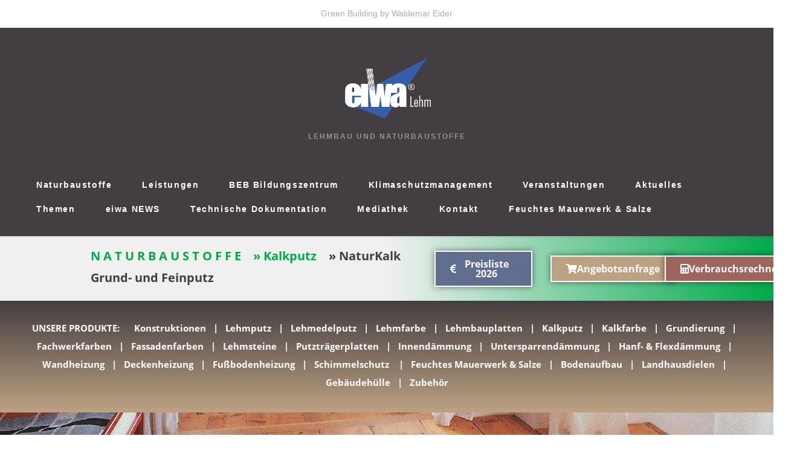

--- FILE ---
content_type: text/html; charset=UTF-8
request_url: https://eiwa-lehmbau.de/kalkputz-naturkalk-grund-und-feinputz/
body_size: 28862
content:
<!DOCTYPE html>
<html class="html" lang="de">
<head>
	<meta charset="UTF-8">
	<link rel="profile" href="https://gmpg.org/xfn/11">

	<meta name='robots' content='index, follow, max-image-preview:large, max-snippet:-1, max-video-preview:-1' />
<meta name="viewport" content="width=device-width, initial-scale=1">
	<!-- This site is optimized with the Yoast SEO plugin v26.7 - https://yoast.com/wordpress/plugins/seo/ -->
	<title>Kalkputz - Naturkalk Grund- und Feinputz - eiwa Lehm GmbH</title>
	<meta name="description" content="eiwa Lehm GmbH" />
	<link rel="canonical" href="https://eiwa-lehmbau.de/kalkputz-naturkalk-grund-und-feinputz/" />
	<meta property="og:locale" content="de_DE" />
	<meta property="og:type" content="article" />
	<meta property="og:title" content="Kalkputz - Naturkalk Grund- und Feinputz - eiwa Lehm GmbH" />
	<meta property="og:description" content="eiwa Lehm GmbH" />
	<meta property="og:url" content="https://eiwa-lehmbau.de/kalkputz-naturkalk-grund-und-feinputz/" />
	<meta property="og:site_name" content="eiwa Lehm GmbH" />
	<meta property="article:publisher" content="https://www.facebook.com/Eiwa-Lehm-GmbH-403916532997773/" />
	<meta property="article:modified_time" content="2025-12-22T16:24:02+00:00" />
	<meta property="og:image" content="https://eiwa-lehmbau.de/wp-content/uploads/elementor/thumbs/HP-9-25kg-bearbeitet-oppo69mfckknrn0v13u67abyqo4xcjao6mxv1ls1kw.jpg" />
	<meta name="twitter:card" content="summary_large_image" />
	<meta name="twitter:label1" content="Geschätzte Lesezeit" />
	<meta name="twitter:data1" content="7 Minuten" />
	<script type="application/ld+json" class="yoast-schema-graph">{"@context":"https://schema.org","@graph":[{"@type":"WebPage","@id":"https://eiwa-lehmbau.de/kalkputz-naturkalk-grund-und-feinputz/","url":"https://eiwa-lehmbau.de/kalkputz-naturkalk-grund-und-feinputz/","name":"Kalkputz - Naturkalk Grund- und Feinputz - eiwa Lehm GmbH","isPartOf":{"@id":"https://eiwa-lehmbau.de/#website"},"primaryImageOfPage":{"@id":"https://eiwa-lehmbau.de/kalkputz-naturkalk-grund-und-feinputz/#primaryimage"},"image":{"@id":"https://eiwa-lehmbau.de/kalkputz-naturkalk-grund-und-feinputz/#primaryimage"},"thumbnailUrl":"https://eiwa-lehmbau.de/wp-content/uploads/elementor/thumbs/HP-9-25kg-bearbeitet-oppo69mfckknrn0v13u67abyqo4xcjao6mxv1ls1kw.jpg","datePublished":"2020-05-18T13:01:05+00:00","dateModified":"2025-12-22T16:24:02+00:00","description":"eiwa Lehm GmbH","breadcrumb":{"@id":"https://eiwa-lehmbau.de/kalkputz-naturkalk-grund-und-feinputz/#breadcrumb"},"inLanguage":"de","potentialAction":[{"@type":"ReadAction","target":["https://eiwa-lehmbau.de/kalkputz-naturkalk-grund-und-feinputz/"]}]},{"@type":"ImageObject","inLanguage":"de","@id":"https://eiwa-lehmbau.de/kalkputz-naturkalk-grund-und-feinputz/#primaryimage","url":"https://eiwa-lehmbau.de/wp-content/uploads/elementor/thumbs/HP-9-25kg-bearbeitet-oppo69mfckknrn0v13u67abyqo4xcjao6mxv1ls1kw.jpg","contentUrl":"https://eiwa-lehmbau.de/wp-content/uploads/elementor/thumbs/HP-9-25kg-bearbeitet-oppo69mfckknrn0v13u67abyqo4xcjao6mxv1ls1kw.jpg"},{"@type":"BreadcrumbList","@id":"https://eiwa-lehmbau.de/kalkputz-naturkalk-grund-und-feinputz/#breadcrumb","itemListElement":[{"@type":"ListItem","position":1,"name":"Startseite","item":"https://eiwa-lehmbau.de/"},{"@type":"ListItem","position":2,"name":"Kalkputz &#8211; Naturkalk Grund- und Feinputz"}]},{"@type":"WebSite","@id":"https://eiwa-lehmbau.de/#website","url":"https://eiwa-lehmbau.de/","name":"eiwa Lehm GmbH - Lehmbau und Naturbaustoffe","description":"Lehmbau und Naturbaustoffe","publisher":{"@id":"https://eiwa-lehmbau.de/#organization"},"potentialAction":[{"@type":"SearchAction","target":{"@type":"EntryPoint","urlTemplate":"https://eiwa-lehmbau.de/?s={search_term_string}"},"query-input":{"@type":"PropertyValueSpecification","valueRequired":true,"valueName":"search_term_string"}}],"inLanguage":"de"},{"@type":"Organization","@id":"https://eiwa-lehmbau.de/#organization","name":"eiwa Lehm GmbH","url":"https://eiwa-lehmbau.de/","logo":{"@type":"ImageObject","inLanguage":"de","@id":"https://eiwa-lehmbau.de/#/schema/logo/image/","url":"https://eiwa-lehmbau.de/wp-content/uploads/2018/08/eiwa-Lehm-Logo.jpg","contentUrl":"https://eiwa-lehmbau.de/wp-content/uploads/2018/08/eiwa-Lehm-Logo.jpg","width":1024,"height":638,"caption":"eiwa Lehm GmbH"},"image":{"@id":"https://eiwa-lehmbau.de/#/schema/logo/image/"},"sameAs":["https://www.facebook.com/Eiwa-Lehm-GmbH-403916532997773/","https://www.youtube.com/user/Lehmbaueiwa"]}]}</script>
	<!-- / Yoast SEO plugin. -->


<link rel='dns-prefetch' href='//cdnjs.cloudflare.com' />
<link rel='dns-prefetch' href='//code.jquery.com' />
<link rel="alternate" type="application/rss+xml" title="eiwa Lehm GmbH &raquo; Feed" href="https://eiwa-lehmbau.de/feed/" />
<link rel="alternate" type="application/rss+xml" title="eiwa Lehm GmbH &raquo; Kommentar-Feed" href="https://eiwa-lehmbau.de/comments/feed/" />
<link rel="alternate" title="oEmbed (JSON)" type="application/json+oembed" href="https://eiwa-lehmbau.de/wp-json/oembed/1.0/embed?url=https%3A%2F%2Feiwa-lehmbau.de%2Fkalkputz-naturkalk-grund-und-feinputz%2F" />
<link rel="alternate" title="oEmbed (XML)" type="text/xml+oembed" href="https://eiwa-lehmbau.de/wp-json/oembed/1.0/embed?url=https%3A%2F%2Feiwa-lehmbau.de%2Fkalkputz-naturkalk-grund-und-feinputz%2F&#038;format=xml" />
<style id='wp-img-auto-sizes-contain-inline-css'>
img:is([sizes=auto i],[sizes^="auto," i]){contain-intrinsic-size:3000px 1500px}
/*# sourceURL=wp-img-auto-sizes-contain-inline-css */
</style>
<style id='cf-frontend-style-inline-css'>
@font-face {
	font-family: 'Open Sans Regular';
	font-weight: 400;
	font-display: swap;
	src: url('https://eiwa-lehmbau.de/wp-content/uploads/2018/08/open-sans-v15-cyrillic_latin-ext_latin-regular.woff2') format('woff2'),
		url('https://eiwa-lehmbau.de/wp-content/uploads/2018/08/open-sans-v15-cyrillic_latin-ext_latin-regular.woff') format('woff'),
		url('https://eiwa-lehmbau.de/wp-content/uploads/2018/08/open-sans-v15-cyrillic_latin-ext_latin-regular.ttf') format('truetype'),
		url('https://eiwa-lehmbau.de/wp-content/uploads/2018/08/open-sans-v15-cyrillic_latin-ext_latin-regular.eot?#iefix') format('embedded-opentype'),
		url('https://eiwa-lehmbau.de/wp-content/uploads/2018/08/open-sans-v15-cyrillic_latin-ext_latin-regular.svg') format('svg');
}
@font-face {
	font-family: 'Open Sans Italic';
	font-weight: 400;
	font-display: swap;
	src: url('https://eiwa-lehmbau.de/wp-content/uploads/2018/08/open-sans-v15-cyrillic_latin-ext_latin-italic.woff2') format('woff2'),
		url('https://eiwa-lehmbau.de/wp-content/uploads/2018/08/open-sans-v15-cyrillic_latin-ext_latin-italic.woff') format('woff'),
		url('https://eiwa-lehmbau.de/wp-content/uploads/2018/08/open-sans-v15-cyrillic_latin-ext_latin-italic.ttf') format('truetype'),
		url('https://eiwa-lehmbau.de/wp-content/uploads/2018/08/open-sans-v15-cyrillic_latin-ext_latin-italic.eot?#iefix') format('embedded-opentype'),
		url('https://eiwa-lehmbau.de/wp-content/uploads/2018/08/open-sans-v15-cyrillic_latin-ext_latin-italic.svg') format('svg');
}
@font-face {
	font-family: 'Open Sans Bold Italic';
	font-weight: 400;
	font-display: swap;
	src: url('https://eiwa-lehmbau.de/wp-content/uploads/2018/08/open-sans-v15-cyrillic_latin-ext_latin-700italic.woff2') format('woff2'),
		url('https://eiwa-lehmbau.de/wp-content/uploads/2018/08/open-sans-v15-cyrillic_latin-ext_latin-700italic.woff') format('woff'),
		url('https://eiwa-lehmbau.de/wp-content/uploads/2018/08/open-sans-v15-cyrillic_latin-ext_latin-700italic.ttf') format('truetype'),
		url('https://eiwa-lehmbau.de/wp-content/uploads/2018/08/open-sans-v15-cyrillic_latin-ext_latin-700italic.eot?#iefix') format('embedded-opentype'),
		url('https://eiwa-lehmbau.de/wp-content/uploads/2018/08/open-sans-v15-cyrillic_latin-ext_latin-700italic.svg') format('svg');
}
@font-face {
	font-family: 'Open Sans Bold';
	font-weight: 400;
	font-display: swap;
	src: url('https://eiwa-lehmbau.de/wp-content/uploads/2018/08/open-sans-v15-cyrillic_latin-ext_latin-700.woff2') format('woff2'),
		url('https://eiwa-lehmbau.de/wp-content/uploads/2018/08/open-sans-v15-cyrillic_latin-ext_latin-700.woff') format('woff'),
		url('https://eiwa-lehmbau.de/wp-content/uploads/2018/08/open-sans-v15-cyrillic_latin-ext_latin-700.ttf') format('truetype'),
		url('https://eiwa-lehmbau.de/wp-content/uploads/2018/08/open-sans-v15-cyrillic_latin-ext_latin-700.eot?#iefix') format('embedded-opentype'),
		url('https://eiwa-lehmbau.de/wp-content/uploads/2018/08/open-sans-v15-cyrillic_latin-ext_latin-700.svg') format('svg');
}
/*# sourceURL=cf-frontend-style-inline-css */
</style>
<link rel='stylesheet' id='uacf7-spam-protection-css-css' href='https://eiwa-lehmbau.de/wp-content/plugins/ultimate-addons-for-contact-form-7/addons/spam-protection/assets/css/spam-protection-style.css?ver=6.1.4' media='all' />
<style id='wp-emoji-styles-inline-css'>

	img.wp-smiley, img.emoji {
		display: inline !important;
		border: none !important;
		box-shadow: none !important;
		height: 1em !important;
		width: 1em !important;
		margin: 0 0.07em !important;
		vertical-align: -0.1em !important;
		background: none !important;
		padding: 0 !important;
	}
/*# sourceURL=wp-emoji-styles-inline-css */
</style>
<style id='classic-theme-styles-inline-css'>
/*! This file is auto-generated */
.wp-block-button__link{color:#fff;background-color:#32373c;border-radius:9999px;box-shadow:none;text-decoration:none;padding:calc(.667em + 2px) calc(1.333em + 2px);font-size:1.125em}.wp-block-file__button{background:#32373c;color:#fff;text-decoration:none}
/*# sourceURL=/wp-includes/css/classic-themes.min.css */
</style>
<style id='global-styles-inline-css'>
:root{--wp--preset--aspect-ratio--square: 1;--wp--preset--aspect-ratio--4-3: 4/3;--wp--preset--aspect-ratio--3-4: 3/4;--wp--preset--aspect-ratio--3-2: 3/2;--wp--preset--aspect-ratio--2-3: 2/3;--wp--preset--aspect-ratio--16-9: 16/9;--wp--preset--aspect-ratio--9-16: 9/16;--wp--preset--color--black: #000000;--wp--preset--color--cyan-bluish-gray: #abb8c3;--wp--preset--color--white: #ffffff;--wp--preset--color--pale-pink: #f78da7;--wp--preset--color--vivid-red: #cf2e2e;--wp--preset--color--luminous-vivid-orange: #ff6900;--wp--preset--color--luminous-vivid-amber: #fcb900;--wp--preset--color--light-green-cyan: #7bdcb5;--wp--preset--color--vivid-green-cyan: #00d084;--wp--preset--color--pale-cyan-blue: #8ed1fc;--wp--preset--color--vivid-cyan-blue: #0693e3;--wp--preset--color--vivid-purple: #9b51e0;--wp--preset--gradient--vivid-cyan-blue-to-vivid-purple: linear-gradient(135deg,rgb(6,147,227) 0%,rgb(155,81,224) 100%);--wp--preset--gradient--light-green-cyan-to-vivid-green-cyan: linear-gradient(135deg,rgb(122,220,180) 0%,rgb(0,208,130) 100%);--wp--preset--gradient--luminous-vivid-amber-to-luminous-vivid-orange: linear-gradient(135deg,rgb(252,185,0) 0%,rgb(255,105,0) 100%);--wp--preset--gradient--luminous-vivid-orange-to-vivid-red: linear-gradient(135deg,rgb(255,105,0) 0%,rgb(207,46,46) 100%);--wp--preset--gradient--very-light-gray-to-cyan-bluish-gray: linear-gradient(135deg,rgb(238,238,238) 0%,rgb(169,184,195) 100%);--wp--preset--gradient--cool-to-warm-spectrum: linear-gradient(135deg,rgb(74,234,220) 0%,rgb(151,120,209) 20%,rgb(207,42,186) 40%,rgb(238,44,130) 60%,rgb(251,105,98) 80%,rgb(254,248,76) 100%);--wp--preset--gradient--blush-light-purple: linear-gradient(135deg,rgb(255,206,236) 0%,rgb(152,150,240) 100%);--wp--preset--gradient--blush-bordeaux: linear-gradient(135deg,rgb(254,205,165) 0%,rgb(254,45,45) 50%,rgb(107,0,62) 100%);--wp--preset--gradient--luminous-dusk: linear-gradient(135deg,rgb(255,203,112) 0%,rgb(199,81,192) 50%,rgb(65,88,208) 100%);--wp--preset--gradient--pale-ocean: linear-gradient(135deg,rgb(255,245,203) 0%,rgb(182,227,212) 50%,rgb(51,167,181) 100%);--wp--preset--gradient--electric-grass: linear-gradient(135deg,rgb(202,248,128) 0%,rgb(113,206,126) 100%);--wp--preset--gradient--midnight: linear-gradient(135deg,rgb(2,3,129) 0%,rgb(40,116,252) 100%);--wp--preset--font-size--small: 13px;--wp--preset--font-size--medium: 20px;--wp--preset--font-size--large: 36px;--wp--preset--font-size--x-large: 42px;--wp--preset--spacing--20: 0.44rem;--wp--preset--spacing--30: 0.67rem;--wp--preset--spacing--40: 1rem;--wp--preset--spacing--50: 1.5rem;--wp--preset--spacing--60: 2.25rem;--wp--preset--spacing--70: 3.38rem;--wp--preset--spacing--80: 5.06rem;--wp--preset--shadow--natural: 6px 6px 9px rgba(0, 0, 0, 0.2);--wp--preset--shadow--deep: 12px 12px 50px rgba(0, 0, 0, 0.4);--wp--preset--shadow--sharp: 6px 6px 0px rgba(0, 0, 0, 0.2);--wp--preset--shadow--outlined: 6px 6px 0px -3px rgb(255, 255, 255), 6px 6px rgb(0, 0, 0);--wp--preset--shadow--crisp: 6px 6px 0px rgb(0, 0, 0);}:where(.is-layout-flex){gap: 0.5em;}:where(.is-layout-grid){gap: 0.5em;}body .is-layout-flex{display: flex;}.is-layout-flex{flex-wrap: wrap;align-items: center;}.is-layout-flex > :is(*, div){margin: 0;}body .is-layout-grid{display: grid;}.is-layout-grid > :is(*, div){margin: 0;}:where(.wp-block-columns.is-layout-flex){gap: 2em;}:where(.wp-block-columns.is-layout-grid){gap: 2em;}:where(.wp-block-post-template.is-layout-flex){gap: 1.25em;}:where(.wp-block-post-template.is-layout-grid){gap: 1.25em;}.has-black-color{color: var(--wp--preset--color--black) !important;}.has-cyan-bluish-gray-color{color: var(--wp--preset--color--cyan-bluish-gray) !important;}.has-white-color{color: var(--wp--preset--color--white) !important;}.has-pale-pink-color{color: var(--wp--preset--color--pale-pink) !important;}.has-vivid-red-color{color: var(--wp--preset--color--vivid-red) !important;}.has-luminous-vivid-orange-color{color: var(--wp--preset--color--luminous-vivid-orange) !important;}.has-luminous-vivid-amber-color{color: var(--wp--preset--color--luminous-vivid-amber) !important;}.has-light-green-cyan-color{color: var(--wp--preset--color--light-green-cyan) !important;}.has-vivid-green-cyan-color{color: var(--wp--preset--color--vivid-green-cyan) !important;}.has-pale-cyan-blue-color{color: var(--wp--preset--color--pale-cyan-blue) !important;}.has-vivid-cyan-blue-color{color: var(--wp--preset--color--vivid-cyan-blue) !important;}.has-vivid-purple-color{color: var(--wp--preset--color--vivid-purple) !important;}.has-black-background-color{background-color: var(--wp--preset--color--black) !important;}.has-cyan-bluish-gray-background-color{background-color: var(--wp--preset--color--cyan-bluish-gray) !important;}.has-white-background-color{background-color: var(--wp--preset--color--white) !important;}.has-pale-pink-background-color{background-color: var(--wp--preset--color--pale-pink) !important;}.has-vivid-red-background-color{background-color: var(--wp--preset--color--vivid-red) !important;}.has-luminous-vivid-orange-background-color{background-color: var(--wp--preset--color--luminous-vivid-orange) !important;}.has-luminous-vivid-amber-background-color{background-color: var(--wp--preset--color--luminous-vivid-amber) !important;}.has-light-green-cyan-background-color{background-color: var(--wp--preset--color--light-green-cyan) !important;}.has-vivid-green-cyan-background-color{background-color: var(--wp--preset--color--vivid-green-cyan) !important;}.has-pale-cyan-blue-background-color{background-color: var(--wp--preset--color--pale-cyan-blue) !important;}.has-vivid-cyan-blue-background-color{background-color: var(--wp--preset--color--vivid-cyan-blue) !important;}.has-vivid-purple-background-color{background-color: var(--wp--preset--color--vivid-purple) !important;}.has-black-border-color{border-color: var(--wp--preset--color--black) !important;}.has-cyan-bluish-gray-border-color{border-color: var(--wp--preset--color--cyan-bluish-gray) !important;}.has-white-border-color{border-color: var(--wp--preset--color--white) !important;}.has-pale-pink-border-color{border-color: var(--wp--preset--color--pale-pink) !important;}.has-vivid-red-border-color{border-color: var(--wp--preset--color--vivid-red) !important;}.has-luminous-vivid-orange-border-color{border-color: var(--wp--preset--color--luminous-vivid-orange) !important;}.has-luminous-vivid-amber-border-color{border-color: var(--wp--preset--color--luminous-vivid-amber) !important;}.has-light-green-cyan-border-color{border-color: var(--wp--preset--color--light-green-cyan) !important;}.has-vivid-green-cyan-border-color{border-color: var(--wp--preset--color--vivid-green-cyan) !important;}.has-pale-cyan-blue-border-color{border-color: var(--wp--preset--color--pale-cyan-blue) !important;}.has-vivid-cyan-blue-border-color{border-color: var(--wp--preset--color--vivid-cyan-blue) !important;}.has-vivid-purple-border-color{border-color: var(--wp--preset--color--vivid-purple) !important;}.has-vivid-cyan-blue-to-vivid-purple-gradient-background{background: var(--wp--preset--gradient--vivid-cyan-blue-to-vivid-purple) !important;}.has-light-green-cyan-to-vivid-green-cyan-gradient-background{background: var(--wp--preset--gradient--light-green-cyan-to-vivid-green-cyan) !important;}.has-luminous-vivid-amber-to-luminous-vivid-orange-gradient-background{background: var(--wp--preset--gradient--luminous-vivid-amber-to-luminous-vivid-orange) !important;}.has-luminous-vivid-orange-to-vivid-red-gradient-background{background: var(--wp--preset--gradient--luminous-vivid-orange-to-vivid-red) !important;}.has-very-light-gray-to-cyan-bluish-gray-gradient-background{background: var(--wp--preset--gradient--very-light-gray-to-cyan-bluish-gray) !important;}.has-cool-to-warm-spectrum-gradient-background{background: var(--wp--preset--gradient--cool-to-warm-spectrum) !important;}.has-blush-light-purple-gradient-background{background: var(--wp--preset--gradient--blush-light-purple) !important;}.has-blush-bordeaux-gradient-background{background: var(--wp--preset--gradient--blush-bordeaux) !important;}.has-luminous-dusk-gradient-background{background: var(--wp--preset--gradient--luminous-dusk) !important;}.has-pale-ocean-gradient-background{background: var(--wp--preset--gradient--pale-ocean) !important;}.has-electric-grass-gradient-background{background: var(--wp--preset--gradient--electric-grass) !important;}.has-midnight-gradient-background{background: var(--wp--preset--gradient--midnight) !important;}.has-small-font-size{font-size: var(--wp--preset--font-size--small) !important;}.has-medium-font-size{font-size: var(--wp--preset--font-size--medium) !important;}.has-large-font-size{font-size: var(--wp--preset--font-size--large) !important;}.has-x-large-font-size{font-size: var(--wp--preset--font-size--x-large) !important;}
:where(.wp-block-post-template.is-layout-flex){gap: 1.25em;}:where(.wp-block-post-template.is-layout-grid){gap: 1.25em;}
:where(.wp-block-term-template.is-layout-flex){gap: 1.25em;}:where(.wp-block-term-template.is-layout-grid){gap: 1.25em;}
:where(.wp-block-columns.is-layout-flex){gap: 2em;}:where(.wp-block-columns.is-layout-grid){gap: 2em;}
:root :where(.wp-block-pullquote){font-size: 1.5em;line-height: 1.6;}
/*# sourceURL=global-styles-inline-css */
</style>
<link rel='stylesheet' id='contact-form-7-css' href='https://eiwa-lehmbau.de/wp-content/plugins/contact-form-7/includes/css/styles.css?ver=6.1.4' media='all' />
<link rel='stylesheet' id='font-awesome-css' href='https://eiwa-lehmbau.de/wp-content/themes/oceanwp/assets/fonts/fontawesome/css/all.min.css?ver=6.7.2' media='all' />
<link rel='stylesheet' id='simple-line-icons-css' href='https://eiwa-lehmbau.de/wp-content/themes/oceanwp/assets/css/third/simple-line-icons.min.css?ver=2.4.0' media='all' />
<link rel='stylesheet' id='oceanwp-style-css' href='https://eiwa-lehmbau.de/wp-content/themes/oceanwp/assets/css/style.min.css?ver=4.1.4' media='all' />
<link rel='stylesheet' id='oceanwp-hamburgers-css' href='https://eiwa-lehmbau.de/wp-content/themes/oceanwp/assets/css/third/hamburgers/hamburgers.min.css?ver=4.1.4' media='all' />
<link rel='stylesheet' id='oceanwp-collapse-css' href='https://eiwa-lehmbau.de/wp-content/themes/oceanwp/assets/css/third/hamburgers/types/collapse.css?ver=4.1.4' media='all' />
<link rel='stylesheet' id='uacf7-frontend-style-css' href='https://eiwa-lehmbau.de/wp-content/plugins/ultimate-addons-for-contact-form-7/assets/css/uacf7-frontend.css?ver=6.9' media='all' />
<link rel='stylesheet' id='uacf7-form-style-css' href='https://eiwa-lehmbau.de/wp-content/plugins/ultimate-addons-for-contact-form-7/assets/css/form-style.css?ver=6.9' media='all' />
<link rel='stylesheet' id='uacf7-column-css' href='https://eiwa-lehmbau.de/wp-content/plugins/ultimate-addons-for-contact-form-7/addons/column/grid/columns.css?ver=6.9' media='all' />
<link rel='stylesheet' id='uacf7-multistep-style-css' href='https://eiwa-lehmbau.de/wp-content/plugins/ultimate-addons-for-contact-form-7/addons/multistep/assets/css/multistep.css?ver=6.9' media='all' />
<link rel='stylesheet' id='jquery-ui-style-css' href='//code.jquery.com/ui/1.12.1/themes/base/jquery-ui.css?ver=6.9' media='all' />
<link rel='stylesheet' id='range-slider-style-css' href='https://eiwa-lehmbau.de/wp-content/plugins/ultimate-addons-for-contact-form-7/addons/range-slider/css/style.css?ver=6.9' media='all' />
<link rel='stylesheet' id='submission_id_public_css-css' href='https://eiwa-lehmbau.de/wp-content/plugins/ultimate-addons-for-contact-form-7/addons/submission-id/assets/public/css/public-submission-id.css?ver=UAFC7_VERSION' media='1' />
<link rel='stylesheet' id='sp-dsgvo_twbs4_grid-css' href='https://eiwa-lehmbau.de/wp-content/plugins/shapepress-dsgvo/public/css/bootstrap-grid.min.css?ver=3.1.37' media='all' />
<link rel='stylesheet' id='sp-dsgvo-css' href='https://eiwa-lehmbau.de/wp-content/plugins/shapepress-dsgvo/public/css/sp-dsgvo-public.min.css?ver=3.1.37' media='all' />
<link rel='stylesheet' id='sp-dsgvo_popup-css' href='https://eiwa-lehmbau.de/wp-content/plugins/shapepress-dsgvo/public/css/sp-dsgvo-popup.min.css?ver=3.1.37' media='all' />
<link rel='stylesheet' id='simplebar-css' href='https://eiwa-lehmbau.de/wp-content/plugins/shapepress-dsgvo/public/css/simplebar.min.css?ver=6.9' media='all' />
<link rel='stylesheet' id='elementor-frontend-css' href='https://eiwa-lehmbau.de/wp-content/plugins/elementor/assets/css/frontend.min.css?ver=3.34.1' media='all' />
<link rel='stylesheet' id='eael-general-css' href='https://eiwa-lehmbau.de/wp-content/plugins/essential-addons-for-elementor-lite/assets/front-end/css/view/general.min.css?ver=6.5.7' media='all' />
<link rel='stylesheet' id='eael-3811-css' href='https://eiwa-lehmbau.de/wp-content/uploads/essential-addons-elementor/eael-3811.css?ver=1766424242' media='all' />
<link rel='stylesheet' id='elementor-icons-css' href='https://eiwa-lehmbau.de/wp-content/plugins/elementor/assets/lib/eicons/css/elementor-icons.min.css?ver=5.45.0' media='all' />
<style id='elementor-icons-inline-css'>

		.elementor-add-new-section .elementor-add-templately-promo-button{
            background-color: #5d4fff !important;
            background-image: url(https://eiwa-lehmbau.de/wp-content/plugins/essential-addons-for-elementor-lite/assets/admin/images/templately/logo-icon.svg);
            background-repeat: no-repeat;
            background-position: center center;
            position: relative;
        }
        
		.elementor-add-new-section .elementor-add-templately-promo-button > i{
            height: 12px;
        }
        
        body .elementor-add-new-section .elementor-add-section-area-button {
            margin-left: 0;
        }

		.elementor-add-new-section .elementor-add-templately-promo-button{
            background-color: #5d4fff !important;
            background-image: url(https://eiwa-lehmbau.de/wp-content/plugins/essential-addons-for-elementor-lite/assets/admin/images/templately/logo-icon.svg);
            background-repeat: no-repeat;
            background-position: center center;
            position: relative;
        }
        
		.elementor-add-new-section .elementor-add-templately-promo-button > i{
            height: 12px;
        }
        
        body .elementor-add-new-section .elementor-add-section-area-button {
            margin-left: 0;
        }
/*# sourceURL=elementor-icons-inline-css */
</style>
<link rel='stylesheet' id='elementor-post-3673-css' href='https://eiwa-lehmbau.de/wp-content/uploads/elementor/css/post-3673.css?ver=1768724621' media='all' />
<link rel='stylesheet' id='font-awesome-5-all-css' href='https://eiwa-lehmbau.de/wp-content/plugins/elementor/assets/lib/font-awesome/css/all.min.css?ver=3.34.1' media='all' />
<link rel='stylesheet' id='font-awesome-4-shim-css' href='https://eiwa-lehmbau.de/wp-content/plugins/elementor/assets/lib/font-awesome/css/v4-shims.min.css?ver=3.34.1' media='all' />
<link rel='stylesheet' id='e-animation-shrink-css' href='https://eiwa-lehmbau.de/wp-content/plugins/elementor/assets/lib/animations/styles/e-animation-shrink.min.css?ver=3.34.1' media='all' />
<link rel='stylesheet' id='widget-heading-css' href='https://eiwa-lehmbau.de/wp-content/plugins/elementor/assets/css/widget-heading.min.css?ver=3.34.1' media='all' />
<link rel='stylesheet' id='widget-image-css' href='https://eiwa-lehmbau.de/wp-content/plugins/elementor/assets/css/widget-image.min.css?ver=3.34.1' media='all' />
<link rel='stylesheet' id='widget-icon-list-css' href='https://eiwa-lehmbau.de/wp-content/plugins/elementor/assets/css/widget-icon-list.min.css?ver=3.34.1' media='all' />
<link rel='stylesheet' id='widget-divider-css' href='https://eiwa-lehmbau.de/wp-content/plugins/elementor/assets/css/widget-divider.min.css?ver=3.34.1' media='all' />
<link rel='stylesheet' id='elementor-post-3811-css' href='https://eiwa-lehmbau.de/wp-content/uploads/elementor/css/post-3811.css?ver=1768729966' media='all' />
<link rel='stylesheet' id='oe-widgets-style-css' href='https://eiwa-lehmbau.de/wp-content/plugins/ocean-extra/assets/css/widgets.css?ver=6.9' media='all' />
<link rel='stylesheet' id='elementor-icons-shared-0-css' href='https://eiwa-lehmbau.de/wp-content/plugins/elementor/assets/lib/font-awesome/css/fontawesome.min.css?ver=5.15.3' media='all' />
<link rel='stylesheet' id='elementor-icons-fa-solid-css' href='https://eiwa-lehmbau.de/wp-content/plugins/elementor/assets/lib/font-awesome/css/solid.min.css?ver=5.15.3' media='all' />
<script src="https://eiwa-lehmbau.de/wp-includes/js/jquery/jquery.min.js?ver=3.7.1" id="jquery-core-js"></script>
<script src="https://eiwa-lehmbau.de/wp-includes/js/jquery/jquery-migrate.min.js?ver=3.4.1" id="jquery-migrate-js"></script>
<script id="sp-dsgvo-js-extra">
var spDsgvoGeneralConfig = {"ajaxUrl":"https://eiwa-lehmbau.de/wp-admin/admin-ajax.php","wpJsonUrl":"https://eiwa-lehmbau.de/wp-json/legalweb/v1/","cookieName":"sp_dsgvo_cookie_settings","cookieVersion":"1575276922873","cookieLifeTime":"86400","cookieLifeTimeDismiss":"86400","locale":"de_DE","privacyPolicyPageId":"149","privacyPolicyPageUrl":"https://eiwa-lehmbau.de/datenschutzerklaerung/","imprintPageId":"147","imprintPageUrl":"https://eiwa-lehmbau.de/impressum/","showNoticeOnClose":"1","initialDisplayType":"policy_popup","allIntegrationSlugs":["youtube"],"noticeHideEffect":"none","noticeOnScroll":"","noticeOnScrollOffset":"100","currentPageId":"3811","forceCookieInfo":"1","clientSideBlocking":"0"};
var spDsgvoIntegrationConfig = [{"slug":"youtube","category":"embeddings","cookieNames":"","insertLocation":"","usedTagmanager":"","jsCode":"","hosts":"youtu.be;youtube.com;youtube.;youtube-nocookie.com","placeholder":"\u003Cdiv class=\"sp-dsgvo sp-dsgvo-embedding-container sp-dsgvo-embedding-youtube \"\u003E\u003Cdiv class=\"sp-dsgvo-blocked-embedding-placeholder sp-dsgvo-blocked-embedding-placeholder-youtube\"\u003E  \u003Cdiv class=\"sp-dsgvo-blocked-embedding-placeholder-header\"\u003E\u003Cimg class=\"sp-dsgvo-blocked-embedding-placeholder-header-icon\" src=\"https://eiwa-lehmbau.de/wp-content/plugins/shapepress-dsgvo/public/images/embeddings/icon-youtube.svg\"/\u003EWir ben\u00f6tigen Ihre Zustimmung um den Inhalt von YouTube laden zu k\u00f6nnen.\u003C/div\u003E  \u003Cdiv class=\"sp-dsgvo-blocked-embedding-placeholder-body\"\u003E\u003Cp\u003EMit dem Klick auf das Video werden durch den mit uns gemeinsam Verantwortlichen Youtube [Google Ireland Limited, Irland] das Video abgespielt, auf Ihrem Endger\u00e4t Skripte geladen, Cookies gespeichert und personenbezogene Daten erfasst. Damit kann Google Aktivit\u00e4ten im Internet verfolgen und Werbung zielgruppengerecht ausspielen. Es erfolgt eine Daten\u00fcbermittlung in die USA, diese verf\u00fcgt \u00fcber keinen EU-konformen Datenschutz. Weitere Informationen finden Sie \u003Ca target=\"_blank\" href=\"#\" class=\"sp-dsgvo-navigate-privacy-policy\"\u003Ehier\u003C/a\u003E.\u003C/p\u003E   \u003Cdiv class=\"sp-dsgvo-blocked-embedding-button-container\"\u003E \u003Ca href=\"#\" class=\"sp-dsgvo-direct-enable-popup sp-dsgvo-blocked-embedding-button-enable\" data-slug=\"youtube\"\u003EHier klicken um den Inhalt zu aktivieren.\u003C/a\u003E\u003C/div\u003E  \u003C/div\u003E\u003C/div\u003E\u003Cdiv class=\"sp-dsgvo-hidden-embedding-content sp-dsgvo-hidden-embedding-content-youtube\" data-sp-dsgvo-embedding-slug=\"youtube\"\u003E{encodedContent}\u003C/div\u003E\u003C/div\u003E"}];
//# sourceURL=sp-dsgvo-js-extra
</script>
<script src="https://eiwa-lehmbau.de/wp-content/plugins/shapepress-dsgvo/public/js/sp-dsgvo-public.min.js?ver=3.1.37" id="sp-dsgvo-js"></script>
<script src="https://eiwa-lehmbau.de/wp-content/plugins/elementor/assets/lib/font-awesome/js/v4-shims.min.js?ver=3.34.1" id="font-awesome-4-shim-js"></script>
<link rel="https://api.w.org/" href="https://eiwa-lehmbau.de/wp-json/" /><link rel="alternate" title="JSON" type="application/json" href="https://eiwa-lehmbau.de/wp-json/wp/v2/pages/3811" /><link rel="EditURI" type="application/rsd+xml" title="RSD" href="https://eiwa-lehmbau.de/xmlrpc.php?rsd" />
<meta name="generator" content="WordPress 6.9" />
<link rel='shortlink' href='https://eiwa-lehmbau.de/?p=3811' />
<!-- Analytics by WP Statistics - https://wp-statistics.com -->
<meta name="generator" content="Elementor 3.34.1; features: additional_custom_breakpoints; settings: css_print_method-external, google_font-enabled, font_display-auto">
<style>.recentcomments a{display:inline !important;padding:0 !important;margin:0 !important;}</style><style>
    .sp-dsgvo-blocked-embedding-placeholder
    {
        color: #313334;
                    background: linear-gradient(90deg, #e3ffe7 0%, #d9e7ff 100%);            }

    a.sp-dsgvo-blocked-embedding-button-enable,
    a.sp-dsgvo-blocked-embedding-button-enable:hover,
    a.sp-dsgvo-blocked-embedding-button-enable:active {
        color: #313334;
        border-color: #313334;
        border-width: 2px;
    }

            .wp-embed-aspect-16-9 .sp-dsgvo-blocked-embedding-placeholder,
        .vc_video-aspect-ratio-169 .sp-dsgvo-blocked-embedding-placeholder,
        .elementor-aspect-ratio-169 .sp-dsgvo-blocked-embedding-placeholder{
            margin-top: -56.25%; /*16:9*/
        }

        .wp-embed-aspect-4-3 .sp-dsgvo-blocked-embedding-placeholder,
        .vc_video-aspect-ratio-43 .sp-dsgvo-blocked-embedding-placeholder,
        .elementor-aspect-ratio-43 .sp-dsgvo-blocked-embedding-placeholder{
            margin-top: -75%;
        }

        .wp-embed-aspect-3-2 .sp-dsgvo-blocked-embedding-placeholder,
        .vc_video-aspect-ratio-32 .sp-dsgvo-blocked-embedding-placeholder,
        .elementor-aspect-ratio-32 .sp-dsgvo-blocked-embedding-placeholder{
            margin-top: -66.66%;
        }
    </style>
            <style>
                /* latin */
                @font-face {
                    font-family: 'Roboto';
                    font-style: italic;
                    font-weight: 300;
                    src: local('Roboto Light Italic'),
                    local('Roboto-LightItalic'),
                    url(https://eiwa-lehmbau.de/wp-content/plugins/shapepress-dsgvo/public/css/fonts/roboto/Roboto-LightItalic-webfont.woff) format('woff');
                    font-display: swap;

                }

                /* latin */
                @font-face {
                    font-family: 'Roboto';
                    font-style: italic;
                    font-weight: 400;
                    src: local('Roboto Italic'),
                    local('Roboto-Italic'),
                    url(https://eiwa-lehmbau.de/wp-content/plugins/shapepress-dsgvo/public/css/fonts/roboto/Roboto-Italic-webfont.woff) format('woff');
                    font-display: swap;
                }

                /* latin */
                @font-face {
                    font-family: 'Roboto';
                    font-style: italic;
                    font-weight: 700;
                    src: local('Roboto Bold Italic'),
                    local('Roboto-BoldItalic'),
                    url(https://eiwa-lehmbau.de/wp-content/plugins/shapepress-dsgvo/public/css/fonts/roboto/Roboto-BoldItalic-webfont.woff) format('woff');
                    font-display: swap;
                }

                /* latin */
                @font-face {
                    font-family: 'Roboto';
                    font-style: italic;
                    font-weight: 900;
                    src: local('Roboto Black Italic'),
                    local('Roboto-BlackItalic'),
                    url(https://eiwa-lehmbau.de/wp-content/plugins/shapepress-dsgvo/public/css/fonts/roboto/Roboto-BlackItalic-webfont.woff) format('woff');
                    font-display: swap;
                }

                /* latin */
                @font-face {
                    font-family: 'Roboto';
                    font-style: normal;
                    font-weight: 300;
                    src: local('Roboto Light'),
                    local('Roboto-Light'),
                    url(https://eiwa-lehmbau.de/wp-content/plugins/shapepress-dsgvo/public/css/fonts/roboto/Roboto-Light-webfont.woff) format('woff');
                    font-display: swap;
                }

                /* latin */
                @font-face {
                    font-family: 'Roboto';
                    font-style: normal;
                    font-weight: 400;
                    src: local('Roboto Regular'),
                    local('Roboto-Regular'),
                    url(https://eiwa-lehmbau.de/wp-content/plugins/shapepress-dsgvo/public/css/fonts/roboto/Roboto-Regular-webfont.woff) format('woff');
                    font-display: swap;
                }

                /* latin */
                @font-face {
                    font-family: 'Roboto';
                    font-style: normal;
                    font-weight: 700;
                    src: local('Roboto Bold'),
                    local('Roboto-Bold'),
                    url(https://eiwa-lehmbau.de/wp-content/plugins/shapepress-dsgvo/public/css/fonts/roboto/Roboto-Bold-webfont.woff) format('woff');
                    font-display: swap;
                }

                /* latin */
                @font-face {
                    font-family: 'Roboto';
                    font-style: normal;
                    font-weight: 900;
                    src: local('Roboto Black'),
                    local('Roboto-Black'),
                    url(https://eiwa-lehmbau.de/wp-content/plugins/shapepress-dsgvo/public/css/fonts/roboto/Roboto-Black-webfont.woff) format('woff');
                    font-display: swap;
                }
            </style>
            			<style>
				.e-con.e-parent:nth-of-type(n+4):not(.e-lazyloaded):not(.e-no-lazyload),
				.e-con.e-parent:nth-of-type(n+4):not(.e-lazyloaded):not(.e-no-lazyload) * {
					background-image: none !important;
				}
				@media screen and (max-height: 1024px) {
					.e-con.e-parent:nth-of-type(n+3):not(.e-lazyloaded):not(.e-no-lazyload),
					.e-con.e-parent:nth-of-type(n+3):not(.e-lazyloaded):not(.e-no-lazyload) * {
						background-image: none !important;
					}
				}
				@media screen and (max-height: 640px) {
					.e-con.e-parent:nth-of-type(n+2):not(.e-lazyloaded):not(.e-no-lazyload),
					.e-con.e-parent:nth-of-type(n+2):not(.e-lazyloaded):not(.e-no-lazyload) * {
						background-image: none !important;
					}
				}
			</style>
			<link rel="icon" href="https://eiwa-lehmbau.de/wp-content/uploads/2021/03/cropped-Vavicon-eiwa-32x32.jpg" sizes="32x32" />
<link rel="icon" href="https://eiwa-lehmbau.de/wp-content/uploads/2021/03/cropped-Vavicon-eiwa-192x192.jpg" sizes="192x192" />
<link rel="apple-touch-icon" href="https://eiwa-lehmbau.de/wp-content/uploads/2021/03/cropped-Vavicon-eiwa-180x180.jpg" />
<meta name="msapplication-TileImage" content="https://eiwa-lehmbau.de/wp-content/uploads/2021/03/cropped-Vavicon-eiwa-270x270.jpg" />
		<style id="wp-custom-css">
			.landing-page #site-header.top-header .header-top,#site-header.top-header #searchform-header-replace{display:none}		</style>
		<!-- OceanWP CSS -->
<style type="text/css">
/* Colors */body .theme-button,body input[type="submit"],body button[type="submit"],body button,body .button,body div.wpforms-container-full .wpforms-form input[type=submit],body div.wpforms-container-full .wpforms-form button[type=submit],body div.wpforms-container-full .wpforms-form .wpforms-page-button,.woocommerce-cart .wp-element-button,.woocommerce-checkout .wp-element-button,.wp-block-button__link{border-color:#ffffff}body .theme-button:hover,body input[type="submit"]:hover,body button[type="submit"]:hover,body button:hover,body .button:hover,body div.wpforms-container-full .wpforms-form input[type=submit]:hover,body div.wpforms-container-full .wpforms-form input[type=submit]:active,body div.wpforms-container-full .wpforms-form button[type=submit]:hover,body div.wpforms-container-full .wpforms-form button[type=submit]:active,body div.wpforms-container-full .wpforms-form .wpforms-page-button:hover,body div.wpforms-container-full .wpforms-form .wpforms-page-button:active,.woocommerce-cart .wp-element-button:hover,.woocommerce-checkout .wp-element-button:hover,.wp-block-button__link:hover{border-color:#ffffff}/* OceanWP Style Settings CSS */.theme-button,input[type="submit"],button[type="submit"],button,.button,body div.wpforms-container-full .wpforms-form input[type=submit],body div.wpforms-container-full .wpforms-form button[type=submit],body div.wpforms-container-full .wpforms-form .wpforms-page-button{border-style:solid}.theme-button,input[type="submit"],button[type="submit"],button,.button,body div.wpforms-container-full .wpforms-form input[type=submit],body div.wpforms-container-full .wpforms-form button[type=submit],body div.wpforms-container-full .wpforms-form .wpforms-page-button{border-width:1px}form input[type="text"],form input[type="password"],form input[type="email"],form input[type="url"],form input[type="date"],form input[type="month"],form input[type="time"],form input[type="datetime"],form input[type="datetime-local"],form input[type="week"],form input[type="number"],form input[type="search"],form input[type="tel"],form input[type="color"],form select,form textarea,.woocommerce .woocommerce-checkout .select2-container--default .select2-selection--single{border-style:solid}body div.wpforms-container-full .wpforms-form input[type=date],body div.wpforms-container-full .wpforms-form input[type=datetime],body div.wpforms-container-full .wpforms-form input[type=datetime-local],body div.wpforms-container-full .wpforms-form input[type=email],body div.wpforms-container-full .wpforms-form input[type=month],body div.wpforms-container-full .wpforms-form input[type=number],body div.wpforms-container-full .wpforms-form input[type=password],body div.wpforms-container-full .wpforms-form input[type=range],body div.wpforms-container-full .wpforms-form input[type=search],body div.wpforms-container-full .wpforms-form input[type=tel],body div.wpforms-container-full .wpforms-form input[type=text],body div.wpforms-container-full .wpforms-form input[type=time],body div.wpforms-container-full .wpforms-form input[type=url],body div.wpforms-container-full .wpforms-form input[type=week],body div.wpforms-container-full .wpforms-form select,body div.wpforms-container-full .wpforms-form textarea{border-style:solid}form input[type="text"],form input[type="password"],form input[type="email"],form input[type="url"],form input[type="date"],form input[type="month"],form input[type="time"],form input[type="datetime"],form input[type="datetime-local"],form input[type="week"],form input[type="number"],form input[type="search"],form input[type="tel"],form input[type="color"],form select,form textarea{border-radius:3px}body div.wpforms-container-full .wpforms-form input[type=date],body div.wpforms-container-full .wpforms-form input[type=datetime],body div.wpforms-container-full .wpforms-form input[type=datetime-local],body div.wpforms-container-full .wpforms-form input[type=email],body div.wpforms-container-full .wpforms-form input[type=month],body div.wpforms-container-full .wpforms-form input[type=number],body div.wpforms-container-full .wpforms-form input[type=password],body div.wpforms-container-full .wpforms-form input[type=range],body div.wpforms-container-full .wpforms-form input[type=search],body div.wpforms-container-full .wpforms-form input[type=tel],body div.wpforms-container-full .wpforms-form input[type=text],body div.wpforms-container-full .wpforms-form input[type=time],body div.wpforms-container-full .wpforms-form input[type=url],body div.wpforms-container-full .wpforms-form input[type=week],body div.wpforms-container-full .wpforms-form select,body div.wpforms-container-full .wpforms-form textarea{border-radius:3px}.page-header,.has-transparent-header .page-header{padding:35px 0 35px 0}/* Header */#site-header-inner{padding:0 50px 25px 50px}@media (max-width:480px){#site-header-inner{padding:0 25px 0 25px}}#site-header.top-header .header-top,#site-header.top-header #searchform-header-replace{background-color:#433e41}#site-header,.has-transparent-header .is-sticky #site-header,.has-vh-transparent .is-sticky #site-header.vertical-header,#searchform-header-replace{background-color:#433e41}#site-header.has-header-media .overlay-header-media{background-color:rgba(0,0,0,0.5)}#site-header{border-color:#bda183}#site-logo #site-logo-inner a img,#site-header.center-header #site-navigation-wrap .middle-site-logo a img{max-width:200px}#site-header #site-logo #site-logo-inner a img,#site-header.center-header #site-navigation-wrap .middle-site-logo a img{max-height:100px}@media (max-width:480px){#site-header #site-logo #site-logo-inner a img,#site-header.center-header #site-navigation-wrap .middle-site-logo a img{max-height:50px}}.effect-one #site-navigation-wrap .dropdown-menu >li >a.menu-link >span:after,.effect-three #site-navigation-wrap .dropdown-menu >li >a.menu-link >span:after,.effect-five #site-navigation-wrap .dropdown-menu >li >a.menu-link >span:before,.effect-five #site-navigation-wrap .dropdown-menu >li >a.menu-link >span:after,.effect-nine #site-navigation-wrap .dropdown-menu >li >a.menu-link >span:before,.effect-nine #site-navigation-wrap .dropdown-menu >li >a.menu-link >span:after{background-color:#bda183}.effect-four #site-navigation-wrap .dropdown-menu >li >a.menu-link >span:before,.effect-four #site-navigation-wrap .dropdown-menu >li >a.menu-link >span:after,.effect-seven #site-navigation-wrap .dropdown-menu >li >a.menu-link:hover >span:after,.effect-seven #site-navigation-wrap .dropdown-menu >li.sfHover >a.menu-link >span:after{color:#bda183}.effect-seven #site-navigation-wrap .dropdown-menu >li >a.menu-link:hover >span:after,.effect-seven #site-navigation-wrap .dropdown-menu >li.sfHover >a.menu-link >span:after{text-shadow:10px 0 #bda183,-10px 0 #bda183}#site-navigation-wrap .dropdown-menu >li >a{padding:0 25px}#site-navigation-wrap .dropdown-menu >li >a,.oceanwp-mobile-menu-icon a,#searchform-header-replace-close{color:#ffffff}#site-navigation-wrap .dropdown-menu >li >a .owp-icon use,.oceanwp-mobile-menu-icon a .owp-icon use,#searchform-header-replace-close .owp-icon use{stroke:#ffffff}#site-navigation-wrap .dropdown-menu >li >a:hover,.oceanwp-mobile-menu-icon a:hover,#searchform-header-replace-close:hover{color:#bda183}#site-navigation-wrap .dropdown-menu >li >a:hover .owp-icon use,.oceanwp-mobile-menu-icon a:hover .owp-icon use,#searchform-header-replace-close:hover .owp-icon use{stroke:#bda183}#site-navigation-wrap .dropdown-menu >.current-menu-item >a,#site-navigation-wrap .dropdown-menu >.current-menu-ancestor >a,#site-navigation-wrap .dropdown-menu >.current-menu-item >a:hover,#site-navigation-wrap .dropdown-menu >.current-menu-ancestor >a:hover{color:#bda183}.dropdown-menu .sub-menu,#searchform-dropdown,.current-shop-items-dropdown{border-color:#bda183}.dropdown-menu ul li a.menu-link{color:#433e41}.dropdown-menu ul li a.menu-link .owp-icon use{stroke:#433e41}.dropdown-menu ul li a.menu-link:hover{color:#ffffff}.dropdown-menu ul li a.menu-link:hover .owp-icon use{stroke:#ffffff}.dropdown-menu ul li a.menu-link:hover{background-color:#433e41}.dropdown-menu ul >.current-menu-item >a.menu-link{color:#ffffff}.dropdown-menu ul >.current-menu-item >a.menu-link{background-color:#281e23}.mobile-menu .hamburger-inner,.mobile-menu .hamburger-inner::before,.mobile-menu .hamburger-inner::after{background-color:#ffffff}#sidr li,#sidr ul,#mobile-dropdown ul li,#mobile-dropdown ul li ul{border-color:#9d9596}body .sidr a,body .sidr-class-dropdown-toggle,#mobile-dropdown ul li a,#mobile-dropdown ul li a .dropdown-toggle,#mobile-fullscreen ul li a,#mobile-fullscreen .oceanwp-social-menu.simple-social ul li a{color:#433e41}#mobile-fullscreen a.close .close-icon-inner,#mobile-fullscreen a.close .close-icon-inner::after{background-color:#433e41}body .sidr a:hover,body .sidr-class-dropdown-toggle:hover,body .sidr-class-dropdown-toggle .fa,body .sidr-class-menu-item-has-children.active >a,body .sidr-class-menu-item-has-children.active >a >.sidr-class-dropdown-toggle,#mobile-dropdown ul li a:hover,#mobile-dropdown ul li a .dropdown-toggle:hover,#mobile-dropdown .menu-item-has-children.active >a,#mobile-dropdown .menu-item-has-children.active >a >.dropdown-toggle,#mobile-fullscreen ul li a:hover,#mobile-fullscreen .oceanwp-social-menu.simple-social ul li a:hover{color:#bda183}#mobile-fullscreen a.close:hover .close-icon-inner,#mobile-fullscreen a.close:hover .close-icon-inner::after{background-color:#bda183}.sidr-class-dropdown-menu ul,#mobile-dropdown ul li ul,#mobile-fullscreen ul ul.sub-menu{background-color:#dddddd}/* Topbar */#top-bar{padding:10px 0 10px 0}#top-bar-wrap{border-color:rgba(0,0,0,0)}#top-bar-wrap,#top-bar-content strong{color:#b5ada8}/* Blog CSS */.ocean-single-post-header ul.meta-item li a:hover{color:#333333}/* Footer Copyright */#footer-bottom{padding:20px 0 20px 0}@media (max-width:480px){#footer-bottom{padding:15px 0 10px 0}}#footer-bottom{background-color:#433e41}#footer-bottom a,#footer-bottom #footer-bottom-menu a{color:#bda183}#footer-bottom a:hover,#footer-bottom #footer-bottom-menu a:hover{color:#ffffff}/* Typography */body{font-size:14px;line-height:1.8}h1,h2,h3,h4,h5,h6,.theme-heading,.widget-title,.oceanwp-widget-recent-posts-title,.comment-reply-title,.entry-title,.sidebar-box .widget-title{line-height:1.4}h1{font-size:23px;line-height:1.4}h2{font-size:20px;line-height:1.4}h3{font-size:18px;line-height:1.4}h4{font-size:17px;line-height:1.4}h5{font-size:14px;line-height:1.4}h6{font-size:15px;line-height:1.4}.page-header .page-header-title,.page-header.background-image-page-header .page-header-title{font-size:32px;line-height:1.4}.page-header .page-subheading{font-size:15px;line-height:1.8}.site-breadcrumbs,.site-breadcrumbs a{font-size:13px;line-height:1.4}#top-bar-content,#top-bar-social-alt{font-size:14px;line-height:1.8}#site-logo a.site-logo-text{font-size:24px;line-height:1.6}#site-navigation-wrap .dropdown-menu >li >a,#site-header.full_screen-header .fs-dropdown-menu >li >a,#site-header.top-header #site-navigation-wrap .dropdown-menu >li >a,#site-header.center-header #site-navigation-wrap .dropdown-menu >li >a,#site-header.medium-header #site-navigation-wrap .dropdown-menu >li >a,.oceanwp-mobile-menu-icon a{font-size:14px;letter-spacing:1.6px;font-weight:600;text-transform:none}@media screen and (max-width:768px){#site-navigation-wrap .dropdown-menu >li >a,#site-header.full_screen-header .fs-dropdown-menu >li >a,#site-header.top-header #site-navigation-wrap .dropdown-menu >li >a,#site-header.center-header #site-navigation-wrap .dropdown-menu >li >a,#site-header.medium-header #site-navigation-wrap .dropdown-menu >li >a,.oceanwp-mobile-menu-icon a{letter-spacing:1.6px}}.dropdown-menu ul li a.menu-link,#site-header.full_screen-header .fs-dropdown-menu ul.sub-menu li a{font-family:Arial,Helvetica,sans-serif;font-size:12px;line-height:1.2;letter-spacing:.6px}.sidr-class-dropdown-menu li a,a.sidr-class-toggle-sidr-close,#mobile-dropdown ul li a,body #mobile-fullscreen ul li a{font-family:Arial,Helvetica,sans-serif;font-size:15px;line-height:1.8}@media screen and (max-width:480px){.sidr-class-dropdown-menu li a,a.sidr-class-toggle-sidr-close,#mobile-dropdown ul li a,body #mobile-fullscreen ul li a{font-size:14px}}@media screen and (max-width:480px){.sidr-class-dropdown-menu li a,a.sidr-class-toggle-sidr-close,#mobile-dropdown ul li a,body #mobile-fullscreen ul li a{letter-spacing:.6px}}.blog-entry.post .blog-entry-header .entry-title a{font-size:24px;line-height:1.4}.ocean-single-post-header .single-post-title{font-size:34px;line-height:1.4;letter-spacing:.6px}.ocean-single-post-header ul.meta-item li,.ocean-single-post-header ul.meta-item li a{font-size:13px;line-height:1.4;letter-spacing:.6px}.ocean-single-post-header .post-author-name,.ocean-single-post-header .post-author-name a{font-size:14px;line-height:1.4;letter-spacing:.6px}.ocean-single-post-header .post-author-description{font-size:12px;line-height:1.4;letter-spacing:.6px}.single-post .entry-title{line-height:1.4;letter-spacing:.6px}.single-post ul.meta li,.single-post ul.meta li a{font-size:14px;line-height:1.4;letter-spacing:.6px}.sidebar-box .widget-title,.sidebar-box.widget_block .wp-block-heading{font-size:13px;line-height:1;letter-spacing:1px}#footer-widgets .footer-box .widget-title{font-size:13px;line-height:1;letter-spacing:1px}#footer-bottom #copyright{font-size:12px;line-height:1}#footer-bottom #footer-bottom-menu{font-size:14px;line-height:1.6;letter-spacing:1.6px;font-weight:600;text-transform:uppercase}@media screen and (max-width:480px){#footer-bottom #footer-bottom-menu{font-size:12px}}.woocommerce-store-notice.demo_store{line-height:2;letter-spacing:1.5px}.demo_store .woocommerce-store-notice__dismiss-link{line-height:2;letter-spacing:1.5px}.woocommerce ul.products li.product li.title h2,.woocommerce ul.products li.product li.title a{font-size:14px;line-height:1.5}.woocommerce ul.products li.product li.category,.woocommerce ul.products li.product li.category a{font-size:12px;line-height:1}.woocommerce ul.products li.product .price{font-size:18px;line-height:1}.woocommerce ul.products li.product .button,.woocommerce ul.products li.product .product-inner .added_to_cart{font-size:12px;line-height:1.5;letter-spacing:1px}.woocommerce ul.products li.owp-woo-cond-notice span,.woocommerce ul.products li.owp-woo-cond-notice a{font-size:16px;line-height:1;letter-spacing:1px;font-weight:600;text-transform:capitalize}.woocommerce div.product .product_title{font-size:24px;line-height:1.4;letter-spacing:.6px}.woocommerce div.product p.price{font-size:36px;line-height:1}.woocommerce .owp-btn-normal .summary form button.button,.woocommerce .owp-btn-big .summary form button.button,.woocommerce .owp-btn-very-big .summary form button.button{font-size:12px;line-height:1.5;letter-spacing:1px;text-transform:uppercase}.woocommerce div.owp-woo-single-cond-notice span,.woocommerce div.owp-woo-single-cond-notice a{font-size:18px;line-height:2;letter-spacing:1.5px;font-weight:600;text-transform:capitalize}.ocean-preloader--active .preloader-after-content{font-size:20px;line-height:1.8;letter-spacing:.6px}
</style></head>

<body class="wp-singular page-template-default page page-id-3811 wp-custom-logo wp-embed-responsive wp-theme-oceanwp eio-default oceanwp-theme dropdown-mobile top-header-style no-header-border default-breakpoint content-full-screen has-topbar page-header-disabled has-breadcrumbs no-margins elementor-default elementor-template-full-width elementor-kit-3673 elementor-page elementor-page-3811" itemscope="itemscope" itemtype="https://schema.org/WebPage">

	
	
	<div id="outer-wrap" class="site clr">

		<a class="skip-link screen-reader-text" href="#main">Zum Inhalt springen</a>

		
		<div id="wrap" class="clr">

			

<div id="top-bar-wrap" class="clr">

	<div id="top-bar" class="clr container">

		
		<div id="top-bar-inner" class="clr">

			
	<div id="top-bar-content" class="clr has-content top-bar-centered">

		
		
			
				<span class="topbar-content">

					Green Building by Waldemar Eider
				</span>

				
	</div><!-- #top-bar-content -->



		</div><!-- #top-bar-inner -->

		
	</div><!-- #top-bar -->

</div><!-- #top-bar-wrap -->


			
<header id="site-header" class="top-header effect-seven clr" data-height="80" itemscope="itemscope" itemtype="https://schema.org/WPHeader" role="banner">

	
		
	<div class="header-bottom clr">
		<div class="container">
			

<div id="site-logo" class="clr" itemscope itemtype="https://schema.org/Brand" >

	
	<div id="site-logo-inner" class="clr">

		<a href="https://eiwa-lehmbau.de/" class="custom-logo-link" rel="home"><img fetchpriority="high" width="1024" height="700" src="https://eiwa-lehmbau.de/wp-content/uploads/2021/02/Logo-Website-eiwa.png" class="custom-logo" alt="eiwa Lehm GmbH" decoding="async" srcset="https://eiwa-lehmbau.de/wp-content/uploads/2021/02/Logo-Website-eiwa.png 1024w, https://eiwa-lehmbau.de/wp-content/uploads/2021/02/Logo-Website-eiwa-300x205.png 300w, https://eiwa-lehmbau.de/wp-content/uploads/2021/02/Logo-Website-eiwa-768x525.png 768w" sizes="(max-width: 1024px) 100vw, 1024px" /></a>
	</div><!-- #site-logo-inner -->

	
				<div id="site-description"><h2 >Lehmbau und Naturbaustoffe</h2></div>
			
</div><!-- #site-logo -->

		</div>
	</div>
	
<div class="header-top clr">

	
	<div id="site-header-inner" class="clr">

		
		<div class="left clr">

			<div class="inner">

							<div id="site-navigation-wrap" class="no-top-border clr">
			
			
			
			<nav id="site-navigation" class="navigation main-navigation clr" itemscope="itemscope" itemtype="https://schema.org/SiteNavigationElement" role="navigation" >

				<ul id="menu-header" class="main-menu dropdown-menu sf-menu"><li id="menu-item-175" class="menu-item menu-item-type-post_type menu-item-object-page menu-item-home menu-item-175"><a href="https://eiwa-lehmbau.de/" class="menu-link"><span class="text-wrap">Naturbaustoffe</span></a></li><li id="menu-item-172" class="menu-item menu-item-type-post_type menu-item-object-page menu-item-172"><a href="https://eiwa-lehmbau.de/leistungen/" class="menu-link"><span class="text-wrap">Leistungen</span></a></li><li id="menu-item-6298" class="menu-item menu-item-type-post_type menu-item-object-page menu-item-6298"><a href="https://eiwa-lehmbau.de/beb-bildungszentrum/" class="menu-link"><span class="text-wrap">BEB Bildungszentrum</span></a></li><li id="menu-item-3676" class="menu-item menu-item-type-post_type menu-item-object-page menu-item-3676"><a href="https://eiwa-lehmbau.de/klimaschutzmanagement/" class="menu-link"><span class="text-wrap">Klimaschutzmanagement</span></a></li><li id="menu-item-2575" class="menu-item menu-item-type-custom menu-item-object-custom menu-item-2575"><a href="https://eiwa-lehmbau.de/seminare-und-vortraege/" class="menu-link"><span class="text-wrap">Veranstaltungen</span></a></li><li id="menu-item-1504" class="menu-item menu-item-type-post_type menu-item-object-page menu-item-1504"><a href="https://eiwa-lehmbau.de/aktuelles/" class="menu-link"><span class="text-wrap">Aktuelles</span></a></li><li id="menu-item-2012" class="menu-item menu-item-type-post_type menu-item-object-page menu-item-2012"><a href="https://eiwa-lehmbau.de/themen/" class="menu-link"><span class="text-wrap">Themen</span></a></li><li id="menu-item-3059" class="menu-item menu-item-type-post_type menu-item-object-page menu-item-3059"><a href="https://eiwa-lehmbau.de/eiwa-news/" class="menu-link"><span class="text-wrap">eiwa NEWS</span></a></li><li id="menu-item-8151" class="menu-item menu-item-type-post_type menu-item-object-page menu-item-8151"><a href="https://eiwa-lehmbau.de/technische-dokumentation/" class="menu-link"><span class="text-wrap">Technische Dokumentation</span></a></li><li id="menu-item-174" class="menu-item menu-item-type-post_type menu-item-object-page menu-item-174"><a href="https://eiwa-lehmbau.de/medien/" class="menu-link"><span class="text-wrap">Mediathek</span></a></li><li id="menu-item-163" class="menu-item menu-item-type-post_type menu-item-object-page menu-item-163"><a href="https://eiwa-lehmbau.de/kontakt/" class="menu-link"><span class="text-wrap">Kontakt</span></a></li><li id="menu-item-10491" class="menu-item menu-item-type-post_type menu-item-object-page menu-item-10491"><a href="https://eiwa-lehmbau.de/feuchtes-mauerwerk-salze/" class="menu-link"><span class="text-wrap">Feuchtes Mauerwerk &#038; Salze</span></a></li></ul>
			</nav><!-- #site-navigation -->

			
			
					</div><!-- #site-navigation-wrap -->
			
		
	
				
	
	<div class="oceanwp-mobile-menu-icon clr mobile-right">

		
		
		
		<a href="https://eiwa-lehmbau.de/#mobile-menu-toggle" class="mobile-menu"  aria-label="Mobiles Menü">
							<div class="hamburger hamburger--collapse" aria-expanded="false" role="navigation">
					<div class="hamburger-box">
						<div class="hamburger-inner"></div>
					</div>
				</div>
						</a>

		
		
		
	</div><!-- #oceanwp-mobile-menu-navbar -->

	

			</div>

		</div>

		<div class="right clr">

			<div class="inner">

				
			</div>

		</div>

	</div><!-- #site-header-inner -->

	
<div id="mobile-dropdown" class="clr" >

	<nav class="clr" itemscope="itemscope" itemtype="https://schema.org/SiteNavigationElement">

		<ul id="menu-header-1" class="menu"><li class="menu-item menu-item-type-post_type menu-item-object-page menu-item-home menu-item-175"><a href="https://eiwa-lehmbau.de/">Naturbaustoffe</a></li>
<li class="menu-item menu-item-type-post_type menu-item-object-page menu-item-172"><a href="https://eiwa-lehmbau.de/leistungen/">Leistungen</a></li>
<li class="menu-item menu-item-type-post_type menu-item-object-page menu-item-6298"><a href="https://eiwa-lehmbau.de/beb-bildungszentrum/">BEB Bildungszentrum</a></li>
<li class="menu-item menu-item-type-post_type menu-item-object-page menu-item-3676"><a href="https://eiwa-lehmbau.de/klimaschutzmanagement/">Klimaschutzmanagement</a></li>
<li class="menu-item menu-item-type-custom menu-item-object-custom menu-item-2575"><a href="https://eiwa-lehmbau.de/seminare-und-vortraege/">Veranstaltungen</a></li>
<li class="menu-item menu-item-type-post_type menu-item-object-page menu-item-1504"><a href="https://eiwa-lehmbau.de/aktuelles/">Aktuelles</a></li>
<li class="menu-item menu-item-type-post_type menu-item-object-page menu-item-2012"><a href="https://eiwa-lehmbau.de/themen/">Themen</a></li>
<li class="menu-item menu-item-type-post_type menu-item-object-page menu-item-3059"><a href="https://eiwa-lehmbau.de/eiwa-news/">eiwa NEWS</a></li>
<li class="menu-item menu-item-type-post_type menu-item-object-page menu-item-8151"><a href="https://eiwa-lehmbau.de/technische-dokumentation/">Technische Dokumentation</a></li>
<li class="menu-item menu-item-type-post_type menu-item-object-page menu-item-174"><a href="https://eiwa-lehmbau.de/medien/">Mediathek</a></li>
<li class="menu-item menu-item-type-post_type menu-item-object-page menu-item-163"><a href="https://eiwa-lehmbau.de/kontakt/">Kontakt</a></li>
<li class="menu-item menu-item-type-post_type menu-item-object-page menu-item-10491"><a href="https://eiwa-lehmbau.de/feuchtes-mauerwerk-salze/">Feuchtes Mauerwerk &#038; Salze</a></li>
</ul>
	</nav>

</div>

	
</div><!-- .header-top -->


		
		
</header><!-- #site-header -->


			
			<main id="main" class="site-main clr"  role="main">

						<div data-elementor-type="wp-page" data-elementor-id="3811" class="elementor elementor-3811">
						<section class="elementor-section elementor-top-section elementor-element elementor-element-f4c7ccf elementor-section-full_width elementor-section-stretched elementor-section-height-default elementor-section-height-default" data-id="f4c7ccf" data-element_type="section" data-settings="{&quot;stretch_section&quot;:&quot;section-stretched&quot;,&quot;background_background&quot;:&quot;gradient&quot;}">
						<div class="elementor-container elementor-column-gap-default">
					<div class="elementor-column elementor-col-25 elementor-top-column elementor-element elementor-element-b8075c9" data-id="b8075c9" data-element_type="column" data-settings="{&quot;background_background&quot;:&quot;classic&quot;}">
			<div class="elementor-widget-wrap elementor-element-populated">
						<div class="elementor-element elementor-element-af6aa61 elementor-widget elementor-widget-text-editor" data-id="af6aa61" data-element_type="widget" data-widget_type="text-editor.default">
				<div class="elementor-widget-container">
									<p><a href="https://eiwa-lehmbau.de/naturbaustoffe/">N A T U R B A U S T O F F E</a>    <a href="https://eiwa-lehmbau.de/kalkputz/">» Kalkputz</a>    » NaturKalk Grund- und Feinputz</p>								</div>
				</div>
					</div>
		</div>
				<div class="elementor-column elementor-col-25 elementor-top-column elementor-element elementor-element-cdd3e1d" data-id="cdd3e1d" data-element_type="column" data-settings="{&quot;background_background&quot;:&quot;classic&quot;}">
			<div class="elementor-widget-wrap elementor-element-populated">
						<div class="elementor-element elementor-element-b67acbf elementor-align-center elementor-widget elementor-widget-button" data-id="b67acbf" data-element_type="widget" data-widget_type="button.default">
				<div class="elementor-widget-container">
									<div class="elementor-button-wrapper">
					<a class="elementor-button elementor-button-link elementor-size-sm elementor-animation-shrink" href="https://eiwa-lehmbau.de/wp-content/uploads/2025/12/eiwa-Preisliste-VK-Jan-2026.pdf">
						<span class="elementor-button-content-wrapper">
						<span class="elementor-button-icon">
				<i aria-hidden="true" class="fas fa-euro-sign"></i>			</span>
									<span class="elementor-button-text">Preisliste 2026</span>
					</span>
					</a>
				</div>
								</div>
				</div>
					</div>
		</div>
				<div class="elementor-column elementor-col-25 elementor-top-column elementor-element elementor-element-8bfe7e9" data-id="8bfe7e9" data-element_type="column" data-settings="{&quot;background_background&quot;:&quot;classic&quot;}">
			<div class="elementor-widget-wrap elementor-element-populated">
						<div class="elementor-element elementor-element-d4a3e7e elementor-align-center elementor-widget elementor-widget-button" data-id="d4a3e7e" data-element_type="widget" data-widget_type="button.default">
				<div class="elementor-widget-container">
									<div class="elementor-button-wrapper">
					<a class="elementor-button elementor-button-link elementor-size-sm elementor-animation-shrink" href="https://eiwa-lehmbau.de/angebotsanfrage/">
						<span class="elementor-button-content-wrapper">
						<span class="elementor-button-icon">
				<i aria-hidden="true" class="fas fa-shopping-cart"></i>			</span>
									<span class="elementor-button-text">Angebotsanfrage</span>
					</span>
					</a>
				</div>
								</div>
				</div>
					</div>
		</div>
				<div class="elementor-column elementor-col-25 elementor-top-column elementor-element elementor-element-9920c94" data-id="9920c94" data-element_type="column" data-settings="{&quot;background_background&quot;:&quot;classic&quot;}">
			<div class="elementor-widget-wrap elementor-element-populated">
						<div class="elementor-element elementor-element-b6a97d7 elementor-align-center elementor-widget elementor-widget-button" data-id="b6a97d7" data-element_type="widget" data-widget_type="button.default">
				<div class="elementor-widget-container">
									<div class="elementor-button-wrapper">
					<a class="elementor-button elementor-button-link elementor-size-sm elementor-animation-shrink" href="https://eiwa-lehmbau.de/verbrauchsrechner/">
						<span class="elementor-button-content-wrapper">
						<span class="elementor-button-icon">
				<i aria-hidden="true" class="fas fa-calculator"></i>			</span>
									<span class="elementor-button-text">Verbrauchsrechner</span>
					</span>
					</a>
				</div>
								</div>
				</div>
					</div>
		</div>
					</div>
		</section>
				<section class="elementor-section elementor-top-section elementor-element elementor-element-27aa736 elementor-section-full_width elementor-section-stretched elementor-section-height-default elementor-section-height-default" data-id="27aa736" data-element_type="section" data-settings="{&quot;stretch_section&quot;:&quot;section-stretched&quot;,&quot;background_background&quot;:&quot;gradient&quot;}">
						<div class="elementor-container elementor-column-gap-default">
					<div class="elementor-column elementor-col-100 elementor-top-column elementor-element elementor-element-67bc293" data-id="67bc293" data-element_type="column">
			<div class="elementor-widget-wrap elementor-element-populated">
						<div class="elementor-element elementor-element-fcbce5f elementor-widget elementor-widget-text-editor" data-id="fcbce5f" data-element_type="widget" data-widget_type="text-editor.default">
				<div class="elementor-widget-container">
									<p>UNSERE PRODUKTE:      <a href="https://eiwa-lehmbau.de/konstruktionen/">Konstruktionen</a>   |   <a href="https://eiwa-lehmbau.de/lehmputze/">Lehmputz</a>   |   <a href="https://eiwa-lehmbau.de/lehmedelputz/">Lehmedelputz</a>   |   <a href="https://eiwa-lehmbau.de/lehmfarbe/">Lehmfarbe</a>   |   <a href="https://eiwa-lehmbau.de/lehmbauplatten/">Lehmbauplatten</a>   |   <a href="https://eiwa-lehmbau.de/kalkputz/">Kalkputz</a>   |   <a href="https://eiwa-lehmbau.de/kalkfarbe/">Kalkfarbe</a>   |   <a href="https://eiwa-lehmbau.de/grundierungen/">Grundierung</a>   |   <a href="https://eiwa-lehmbau.de/oele-lacke-lasuren/">Fachwerkfarben</a>   |   <a href="https://eiwa-lehmbau.de/fassadenfarben/">Fassadenfarben</a>   |   <a href="https://eiwa-lehmbau.de/lehmsteine/">Lehmsteine</a>   |   <a href="https://eiwa-lehmbau.de/putztraegerplatten/">Putzträgerplatten</a>   |   <a href="https://eiwa-lehmbau.de/innendaemmung/">Innendämmung</a>   |   <a href="https://eiwa-lehmbau.de/untersparrendaemmung/">Untersparrendämmung</a>   |   <a href="https://eiwa-lehmbau.de/hanf-flexdaemmung/">Hanf- &amp; Flexdämmung</a>   |   <a href="https://eiwa-lehmbau.de/wandheizung-2/">Wandheizung</a>   |   <a href="https://eiwa-lehmbau.de/wandheizung/#deckenheizung">Deckenheizung</a>   |   <a href="https://eiwa-lehmbau.de/wandheizung/#fussbodenheizung">Fußbodenheizung</a>   |   <a href="https://eiwa-lehmbau.de/schimmelschutz-2/">Schimmelschutz </a>   |   <a href="https://eiwa-lehmbau.de/feuchtes-mauerwerk-salze/">Feuchtes Mauerwerk &amp; Salze</a>   |   <a href="https://eiwa-lehmbau.de/bodenaufbau/">Bodenaufbau</a>   |   <a href="https://eiwa-lehmbau.de/landhausdielen/">Landhausdielen</a>   |   <a href="https://eiwa-lehmbau.de/gebaeudehuellen/">Gebäudehülle</a>   |   <a href="https://eiwa-lehmbau.de/zubehoer/">Zubehör</a></p>								</div>
				</div>
					</div>
		</div>
					</div>
		</section>
				<section class="elementor-section elementor-top-section elementor-element elementor-element-7ca0ea1d elementor-section-stretched elementor-section-boxed elementor-section-height-default elementor-section-height-default" data-id="7ca0ea1d" data-element_type="section" data-settings="{&quot;stretch_section&quot;:&quot;section-stretched&quot;,&quot;background_background&quot;:&quot;classic&quot;}">
							<div class="elementor-background-overlay"></div>
							<div class="elementor-container elementor-column-gap-default">
					<div class="elementor-column elementor-col-100 elementor-top-column elementor-element elementor-element-1c195a7" data-id="1c195a7" data-element_type="column" data-settings="{&quot;background_background&quot;:&quot;classic&quot;}">
			<div class="elementor-widget-wrap elementor-element-populated">
					<div class="elementor-background-overlay"></div>
						<div class="elementor-element elementor-element-35dc116 elementor-widget elementor-widget-heading" data-id="35dc116" data-element_type="widget" data-widget_type="heading.default">
				<div class="elementor-widget-container">
					<h2 class="elementor-heading-title elementor-size-default">NaturKalk Grundputz HP 9</h2>				</div>
				</div>
				<section class="elementor-section elementor-inner-section elementor-element elementor-element-e5cc19b elementor-section-boxed elementor-section-height-default elementor-section-height-default" data-id="e5cc19b" data-element_type="section" data-settings="{&quot;background_background&quot;:&quot;classic&quot;}">
						<div class="elementor-container elementor-column-gap-default">
					<div class="elementor-column elementor-col-50 elementor-inner-column elementor-element elementor-element-3f8f3fe" data-id="3f8f3fe" data-element_type="column" data-settings="{&quot;background_background&quot;:&quot;classic&quot;}">
			<div class="elementor-widget-wrap elementor-element-populated">
						<div class="elementor-element elementor-element-f9b70ce elementor-widget elementor-widget-image" data-id="f9b70ce" data-element_type="widget" data-widget_type="image.default">
				<div class="elementor-widget-container">
																<a href="https://eiwa-lehmbau.de/wp-content/uploads/2020/05/HP-9-25kg-bearbeitet.jpg" data-elementor-open-lightbox="yes" data-elementor-lightbox-title="HP 9 25kg - bearbeitet" data-e-action-hash="#elementor-action%3Aaction%3Dlightbox%26settings%3DeyJpZCI6MzgzNSwidXJsIjoiaHR0cHM6XC9cL2Vpd2EtbGVobWJhdS5kZVwvd3AtY29udGVudFwvdXBsb2Fkc1wvMjAyMFwvMDVcL0hQLTktMjVrZy1iZWFyYmVpdGV0LmpwZyJ9">
							<img decoding="async" src="https://eiwa-lehmbau.de/wp-content/uploads/elementor/thumbs/HP-9-25kg-bearbeitet-oppo69mfckknrn0v13u67abyqo4xcjao6mxv1ls1kw.jpg" title="HP 9 25kg &#8211; bearbeitet" alt="Naturkalk Grundputz HP 9 25 kg Hessler" loading="lazy" />								</a>
															</div>
				</div>
					</div>
		</div>
				<div class="elementor-column elementor-col-50 elementor-inner-column elementor-element elementor-element-b5765d4" data-id="b5765d4" data-element_type="column" data-settings="{&quot;background_background&quot;:&quot;classic&quot;}">
			<div class="elementor-widget-wrap elementor-element-populated">
						<div class="elementor-element elementor-element-3fa9b55 elementor-widget elementor-widget-image" data-id="3fa9b55" data-element_type="widget" data-widget_type="image.default">
				<div class="elementor-widget-container">
																<a href="https://eiwa-lehmbau.de/wp-content/uploads/2021/01/Kalkputz.jpg" data-elementor-open-lightbox="yes" data-elementor-lightbox-title="Kalkputz" data-e-action-hash="#elementor-action%3Aaction%3Dlightbox%26settings%3DeyJpZCI6NDM0MywidXJsIjoiaHR0cHM6XC9cL2Vpd2EtbGVobWJhdS5kZVwvd3AtY29udGVudFwvdXBsb2Fkc1wvMjAyMVwvMDFcL0thbGtwdXR6LmpwZyJ9">
							<img decoding="async" src="https://eiwa-lehmbau.de/wp-content/uploads/elementor/thumbs/Kalkputz-p0zlwdwxktrflfynvomi2ro0jf6q9zhd2ribl2s8hs.jpg" title="Kalkputz" alt="Kalkputz" loading="lazy" />								</a>
															</div>
				</div>
				<div class="elementor-element elementor-element-e84f8a5 elementor-widget elementor-widget-text-editor" data-id="e84f8a5" data-element_type="widget" data-widget_type="text-editor.default">
				<div class="elementor-widget-container">
									<p><strong>Anwendungsbeispiel Kalkputz:</strong></p><ul><li>2-lagiger NaturKalkputz mit Glasseidengewebe</li><li>Auftrag: NaturKalkgrundputz und Kalkoberputz</li><li>Eigenschaften: wasserdampfdiffusionsoffen, baubiologisch einwandfrei, rein mineralisch</li><li>Untergrund: eiwa ISOKLIMA Kalziumdämmplatte</li></ul>								</div>
				</div>
					</div>
		</div>
					</div>
		</section>
				<section class="elementor-section elementor-inner-section elementor-element elementor-element-a268042 elementor-section-boxed elementor-section-height-default elementor-section-height-default" data-id="a268042" data-element_type="section">
						<div class="elementor-container elementor-column-gap-default">
					<div class="elementor-column elementor-col-50 elementor-inner-column elementor-element elementor-element-5e6bb05" data-id="5e6bb05" data-element_type="column">
			<div class="elementor-widget-wrap elementor-element-populated">
						<div class="elementor-element elementor-element-672ac7e elementor-widget elementor-widget-text-editor" data-id="672ac7e" data-element_type="widget" data-widget_type="text-editor.default">
				<div class="elementor-widget-container">
									<p>NaturKalk Grundputz als einlagiger oder mehrlagiger Grundputz für den Innen- und Außenbereich.</p><ul><li>Körnung 2 mm</li><li>Auftrag auf jeder Art von Mauerwerk und raugeschaltem Beton</li><li>Auftrag bis zu 1,5 cm (einlagig)</li><li>Hochdiffusionsoffen</li><li>Pilz- und schimmelwidrig</li><li>Verarbeitung per Hand oder mit gängigen Putzmaschinen</li></ul><p>NaturKalk Grundputz HP 9, K2 ist ein mineralischer Werktrockenmörtel der Mörtelgruppe CS-I nach DIN EN 98-1.</p>								</div>
				</div>
					</div>
		</div>
				<div class="elementor-column elementor-col-50 elementor-inner-column elementor-element elementor-element-daff0ae" data-id="daff0ae" data-element_type="column">
			<div class="elementor-widget-wrap elementor-element-populated">
						<div class="elementor-element elementor-element-5d4f329 elementor-widget elementor-widget-text-editor" data-id="5d4f329" data-element_type="widget" data-widget_type="text-editor.default">
				<div class="elementor-widget-container">
									<ul><li>Gebinde 25 kg</li></ul>								</div>
				</div>
				<div class="elementor-element elementor-element-1611f2b elementor-align-start elementor-icon-list--layout-traditional elementor-list-item-link-full_width elementor-widget elementor-widget-icon-list" data-id="1611f2b" data-element_type="widget" data-widget_type="icon-list.default">
				<div class="elementor-widget-container">
							<ul class="elementor-icon-list-items">
							<li class="elementor-icon-list-item">
											<a href="https://eiwa-lehmbau.de/wp-content/uploads/2023/01/HP-9-Kalk-Grundputz.pdf" target="_blank">

												<span class="elementor-icon-list-icon">
							<i aria-hidden="true" class="fas fa-download"></i>						</span>
										<span class="elementor-icon-list-text">Download technisches Merkblatt PDF</span>
											</a>
									</li>
						</ul>
						</div>
				</div>
					</div>
		</div>
					</div>
		</section>
				<div class="elementor-element elementor-element-7f08756 elementor-widget-divider--view-line elementor-widget elementor-widget-divider" data-id="7f08756" data-element_type="widget" data-widget_type="divider.default">
				<div class="elementor-widget-container">
							<div class="elementor-divider">
			<span class="elementor-divider-separator">
						</span>
		</div>
						</div>
				</div>
				<div class="elementor-element elementor-element-8d48ded elementor-widget elementor-widget-heading" data-id="8d48ded" data-element_type="widget" data-widget_type="heading.default">
				<div class="elementor-widget-container">
					<h2 class="elementor-heading-title elementor-size-default">NaturKalk Feinputz HP9 F</h2>				</div>
				</div>
				<section class="elementor-section elementor-inner-section elementor-element elementor-element-12d3281 elementor-section-boxed elementor-section-height-default elementor-section-height-default" data-id="12d3281" data-element_type="section" data-settings="{&quot;background_background&quot;:&quot;classic&quot;}">
						<div class="elementor-container elementor-column-gap-default">
					<div class="elementor-column elementor-col-50 elementor-inner-column elementor-element elementor-element-92ad6d1" data-id="92ad6d1" data-element_type="column" data-settings="{&quot;background_background&quot;:&quot;classic&quot;}">
			<div class="elementor-widget-wrap elementor-element-populated">
						<div class="elementor-element elementor-element-7109cc7 elementor-widget elementor-widget-image" data-id="7109cc7" data-element_type="widget" data-widget_type="image.default">
				<div class="elementor-widget-container">
												<figure class="wp-caption">
											<a href="https://eiwa-lehmbau.de/wp-content/uploads/2020/05/HP-9-25kg-bearbeitet.jpg" data-elementor-open-lightbox="yes" data-elementor-lightbox-title="HP 9 25kg - bearbeitet" data-e-action-hash="#elementor-action%3Aaction%3Dlightbox%26settings%3DeyJpZCI6MzgzNSwidXJsIjoiaHR0cHM6XC9cL2Vpd2EtbGVobWJhdS5kZVwvd3AtY29udGVudFwvdXBsb2Fkc1wvMjAyMFwvMDVcL0hQLTktMjVrZy1iZWFyYmVpdGV0LmpwZyJ9">
							<img decoding="async" src="https://eiwa-lehmbau.de/wp-content/uploads/elementor/thumbs/HP-9-25kg-bearbeitet-oppo69mfckknrn0v13u67abyqo4xcjao6mxv1ls1kw.jpg" title="HP 9 25kg &#8211; bearbeitet" alt="Naturkalk Grundputz HP 9 25 kg Hessler" loading="lazy" />								</a>
											<figcaption class="widget-image-caption wp-caption-text">Verpackung gleich der HP 9 - Sackware</figcaption>
										</figure>
									</div>
				</div>
					</div>
		</div>
				<div class="elementor-column elementor-col-50 elementor-inner-column elementor-element elementor-element-25c596a" data-id="25c596a" data-element_type="column" data-settings="{&quot;background_background&quot;:&quot;classic&quot;}">
			<div class="elementor-widget-wrap elementor-element-populated">
						<div class="elementor-element elementor-element-bc59fdd elementor-widget elementor-widget-image" data-id="bc59fdd" data-element_type="widget" data-widget_type="image.default">
				<div class="elementor-widget-container">
																<a href="https://eiwa-lehmbau.de/wp-content/uploads/2021/01/Kalkputz.jpg" data-elementor-open-lightbox="yes" data-elementor-lightbox-title="Kalkputz" data-e-action-hash="#elementor-action%3Aaction%3Dlightbox%26settings%3DeyJpZCI6NDM0MywidXJsIjoiaHR0cHM6XC9cL2Vpd2EtbGVobWJhdS5kZVwvd3AtY29udGVudFwvdXBsb2Fkc1wvMjAyMVwvMDFcL0thbGtwdXR6LmpwZyJ9">
							<img decoding="async" src="https://eiwa-lehmbau.de/wp-content/uploads/elementor/thumbs/Kalkputz-p0zlwdwxktrflfynvomi2ro0jf6q9zhd2ribl2s8hs.jpg" title="Kalkputz" alt="Kalkputz" loading="lazy" />								</a>
															</div>
				</div>
				<div class="elementor-element elementor-element-cd76060 elementor-widget elementor-widget-text-editor" data-id="cd76060" data-element_type="widget" data-widget_type="text-editor.default">
				<div class="elementor-widget-container">
									<p><strong>Anwendungsbeispiel Kalkputz:</strong></p><ul><li>2-lagiger NaturKalkputz mit Glasseidengewebe</li><li>Auftrag: NaturKalkgrundputz und Kalkoberputz</li><li>Eigenschaften: wasserdampfdiffusionsoffen, baubiologisch einwandfrei, rein mineralisch</li><li>Untergrund: eiwa ISOKLIMA Kalziumdämmplatte</li></ul>								</div>
				</div>
					</div>
		</div>
					</div>
		</section>
				<section class="elementor-section elementor-inner-section elementor-element elementor-element-0f4b1a3 elementor-section-boxed elementor-section-height-default elementor-section-height-default" data-id="0f4b1a3" data-element_type="section">
						<div class="elementor-container elementor-column-gap-default">
					<div class="elementor-column elementor-col-50 elementor-inner-column elementor-element elementor-element-caa4194" data-id="caa4194" data-element_type="column">
			<div class="elementor-widget-wrap elementor-element-populated">
						<div class="elementor-element elementor-element-d0037ce elementor-widget elementor-widget-text-editor" data-id="d0037ce" data-element_type="widget" data-widget_type="text-editor.default">
				<div class="elementor-widget-container">
									<p>NaturKalk Feinputz als einlagiger oder mehrlagiger Feinputz für den Innen- und Außenbereich.</p><ul><li>Körnung 1 mm</li><li>Auftrag auf mineralischen Untergründen als Endputz oder als 2-lagiger Feinputz bei geringer Stärke</li><li>Auftrag bis zu 1 cm (einlagig)</li><li>Hochdiffusionsoffen</li><li>Pilz- und schimmelwidrig</li><li>Verarbeitung per Hand oder mit gängigen Putzmaschinen</li></ul><p>NaturKalk Feinputz HP9 F, K1 ist ein mineralischer Werktrockenmörtel der Mörtelgruppe CS-I nach DIN EN 98-1.</p>								</div>
				</div>
					</div>
		</div>
				<div class="elementor-column elementor-col-50 elementor-inner-column elementor-element elementor-element-64a693d" data-id="64a693d" data-element_type="column">
			<div class="elementor-widget-wrap elementor-element-populated">
						<div class="elementor-element elementor-element-2125970 elementor-widget elementor-widget-text-editor" data-id="2125970" data-element_type="widget" data-widget_type="text-editor.default">
				<div class="elementor-widget-container">
									<ul><li>Gebinde 25 kg</li></ul>								</div>
				</div>
				<div class="elementor-element elementor-element-a8be935 elementor-align-start elementor-icon-list--layout-traditional elementor-list-item-link-full_width elementor-widget elementor-widget-icon-list" data-id="a8be935" data-element_type="widget" data-widget_type="icon-list.default">
				<div class="elementor-widget-container">
							<ul class="elementor-icon-list-items">
							<li class="elementor-icon-list-item">
											<span class="elementor-icon-list-icon">
							<i aria-hidden="true" class="fas fa-download"></i>						</span>
										<span class="elementor-icon-list-text">Download technisches Merkblatt PDF</span>
									</li>
						</ul>
						</div>
				</div>
					</div>
		</div>
					</div>
		</section>
				<div class="elementor-element elementor-element-7aec59f elementor-widget-divider--view-line elementor-widget elementor-widget-divider" data-id="7aec59f" data-element_type="widget" data-widget_type="divider.default">
				<div class="elementor-widget-container">
							<div class="elementor-divider">
			<span class="elementor-divider-separator">
						</span>
		</div>
						</div>
				</div>
				<div class="elementor-element elementor-element-2c6aa68 elementor-widget elementor-widget-heading" data-id="2c6aa68" data-element_type="widget" data-widget_type="heading.default">
				<div class="elementor-widget-container">
					<h2 class="elementor-heading-title elementor-size-default">NaturKalk Grundputz HP9 G</h2>				</div>
				</div>
				<section class="elementor-section elementor-inner-section elementor-element elementor-element-9a3dc07 elementor-section-boxed elementor-section-height-default elementor-section-height-default" data-id="9a3dc07" data-element_type="section" data-settings="{&quot;background_background&quot;:&quot;classic&quot;}">
						<div class="elementor-container elementor-column-gap-default">
					<div class="elementor-column elementor-col-50 elementor-inner-column elementor-element elementor-element-b94e851" data-id="b94e851" data-element_type="column" data-settings="{&quot;background_background&quot;:&quot;classic&quot;}">
			<div class="elementor-widget-wrap elementor-element-populated">
						<div class="elementor-element elementor-element-681236d elementor-widget elementor-widget-image" data-id="681236d" data-element_type="widget" data-widget_type="image.default">
				<div class="elementor-widget-container">
												<figure class="wp-caption">
											<a href="https://eiwa-lehmbau.de/wp-content/uploads/2020/05/HP-9-25kg-bearbeitet.jpg" data-elementor-open-lightbox="yes" data-elementor-lightbox-title="HP 9 25kg - bearbeitet" data-e-action-hash="#elementor-action%3Aaction%3Dlightbox%26settings%3DeyJpZCI6MzgzNSwidXJsIjoiaHR0cHM6XC9cL2Vpd2EtbGVobWJhdS5kZVwvd3AtY29udGVudFwvdXBsb2Fkc1wvMjAyMFwvMDVcL0hQLTktMjVrZy1iZWFyYmVpdGV0LmpwZyJ9">
							<img decoding="async" src="https://eiwa-lehmbau.de/wp-content/uploads/elementor/thumbs/HP-9-25kg-bearbeitet-oppo69mfckknrn0v13u67abyqo4xcjao6mxv1ls1kw.jpg" title="HP 9 25kg &#8211; bearbeitet" alt="Naturkalk Grundputz HP 9 25 kg Hessler" loading="lazy" />								</a>
											<figcaption class="widget-image-caption wp-caption-text">Verpackung gleich der HP 9 - Sackware</figcaption>
										</figure>
									</div>
				</div>
					</div>
		</div>
				<div class="elementor-column elementor-col-50 elementor-inner-column elementor-element elementor-element-36bb110" data-id="36bb110" data-element_type="column" data-settings="{&quot;background_background&quot;:&quot;classic&quot;}">
			<div class="elementor-widget-wrap elementor-element-populated">
						<div class="elementor-element elementor-element-560236e elementor-widget elementor-widget-image" data-id="560236e" data-element_type="widget" data-widget_type="image.default">
				<div class="elementor-widget-container">
																<a href="https://eiwa-lehmbau.de/wp-content/uploads/2021/01/Kalkputz.jpg" data-elementor-open-lightbox="yes" data-elementor-lightbox-title="Kalkputz" data-e-action-hash="#elementor-action%3Aaction%3Dlightbox%26settings%3DeyJpZCI6NDM0MywidXJsIjoiaHR0cHM6XC9cL2Vpd2EtbGVobWJhdS5kZVwvd3AtY29udGVudFwvdXBsb2Fkc1wvMjAyMVwvMDFcL0thbGtwdXR6LmpwZyJ9">
							<img decoding="async" src="https://eiwa-lehmbau.de/wp-content/uploads/elementor/thumbs/Kalkputz-p0zlwdwxktrflfynvomi2ro0jf6q9zhd2ribl2s8hs.jpg" title="Kalkputz" alt="Kalkputz" loading="lazy" />								</a>
															</div>
				</div>
				<div class="elementor-element elementor-element-a080d73 elementor-widget elementor-widget-text-editor" data-id="a080d73" data-element_type="widget" data-widget_type="text-editor.default">
				<div class="elementor-widget-container">
									<p><strong>Anwendungsbeispiel Kalkputz:</strong></p><ul><li>2-lagiger NaturKalkputz mit Glasseidengewebe</li><li>Auftrag: NaturKalkgrundputz und Kalkoberputz</li><li>Eigenschaften: wasserdampfdiffusionsoffen, baubiologisch einwandfrei, rein mineralisch</li><li>Untergrund: eiwa ISOKLIMA Kalziumdämmplatte</li></ul>								</div>
				</div>
					</div>
		</div>
					</div>
		</section>
				<section class="elementor-section elementor-inner-section elementor-element elementor-element-617a0bb elementor-section-boxed elementor-section-height-default elementor-section-height-default" data-id="617a0bb" data-element_type="section">
						<div class="elementor-container elementor-column-gap-default">
					<div class="elementor-column elementor-col-50 elementor-inner-column elementor-element elementor-element-57dc57c" data-id="57dc57c" data-element_type="column">
			<div class="elementor-widget-wrap elementor-element-populated">
						<div class="elementor-element elementor-element-da358e5 elementor-widget elementor-widget-text-editor" data-id="da358e5" data-element_type="widget" data-widget_type="text-editor.default">
				<div class="elementor-widget-container">
									<p>Details zum Produkt folgen in Kürze.</p>								</div>
				</div>
					</div>
		</div>
				<div class="elementor-column elementor-col-50 elementor-inner-column elementor-element elementor-element-48fcabc" data-id="48fcabc" data-element_type="column">
			<div class="elementor-widget-wrap elementor-element-populated">
						<div class="elementor-element elementor-element-a0bab2e elementor-widget elementor-widget-text-editor" data-id="a0bab2e" data-element_type="widget" data-widget_type="text-editor.default">
				<div class="elementor-widget-container">
									<ul><li>Gebinde 25 kg</li></ul>								</div>
				</div>
				<div class="elementor-element elementor-element-b39cfc5 elementor-align-start elementor-icon-list--layout-traditional elementor-list-item-link-full_width elementor-widget elementor-widget-icon-list" data-id="b39cfc5" data-element_type="widget" data-widget_type="icon-list.default">
				<div class="elementor-widget-container">
							<ul class="elementor-icon-list-items">
							<li class="elementor-icon-list-item">
											<span class="elementor-icon-list-icon">
							<i aria-hidden="true" class="fas fa-download"></i>						</span>
										<span class="elementor-icon-list-text">Download technisches Merkblatt PDF</span>
									</li>
						</ul>
						</div>
				</div>
					</div>
		</div>
					</div>
		</section>
				<div class="elementor-element elementor-element-1c1f886 elementor-widget-divider--view-line elementor-widget elementor-widget-divider" data-id="1c1f886" data-element_type="widget" data-widget_type="divider.default">
				<div class="elementor-widget-container">
							<div class="elementor-divider">
			<span class="elementor-divider-separator">
						</span>
		</div>
						</div>
				</div>
				<div class="elementor-element elementor-element-f7c9400 elementor-widget elementor-widget-heading" data-id="f7c9400" data-element_type="widget" data-widget_type="heading.default">
				<div class="elementor-widget-container">
					<h2 class="elementor-heading-title elementor-size-default">NaturKalk Dämmputz HP9 SL (Innenbereich)</h2>				</div>
				</div>
				<section class="elementor-section elementor-inner-section elementor-element elementor-element-206e007 elementor-section-boxed elementor-section-height-default elementor-section-height-default" data-id="206e007" data-element_type="section" data-settings="{&quot;background_background&quot;:&quot;classic&quot;}">
						<div class="elementor-container elementor-column-gap-default">
					<div class="elementor-column elementor-col-50 elementor-inner-column elementor-element elementor-element-64c424a" data-id="64c424a" data-element_type="column" data-settings="{&quot;background_background&quot;:&quot;classic&quot;}">
			<div class="elementor-widget-wrap elementor-element-populated">
						<div class="elementor-element elementor-element-7968a88 elementor-widget elementor-widget-image" data-id="7968a88" data-element_type="widget" data-widget_type="image.default">
				<div class="elementor-widget-container">
																<a href="https://eiwa-lehmbau.de/wp-content/uploads/2021/09/HP-9SL-scaled.jpg" data-elementor-open-lightbox="yes" data-elementor-lightbox-title="HP-9SL" data-e-action-hash="#elementor-action%3Aaction%3Dlightbox%26settings%3DeyJpZCI6NjEzMiwidXJsIjoiaHR0cHM6XC9cL2Vpd2EtbGVobWJhdS5kZVwvd3AtY29udGVudFwvdXBsb2Fkc1wvMjAyMVwvMDlcL0hQLTlTTC1zY2FsZWQuanBnIn0%3D">
							<img decoding="async" src="https://eiwa-lehmbau.de/wp-content/uploads/elementor/thumbs/HP-9SL-scaled-pchpv9ooapn7csblfjhzlpb95xus4l7co796ivskxs.jpg" title="HP-9SL" alt="HP-9SL" loading="lazy" />								</a>
															</div>
				</div>
					</div>
		</div>
				<div class="elementor-column elementor-col-50 elementor-inner-column elementor-element elementor-element-c7fa860" data-id="c7fa860" data-element_type="column" data-settings="{&quot;background_background&quot;:&quot;classic&quot;}">
			<div class="elementor-widget-wrap elementor-element-populated">
						<div class="elementor-element elementor-element-8775d60 elementor-widget elementor-widget-image" data-id="8775d60" data-element_type="widget" data-widget_type="image.default">
				<div class="elementor-widget-container">
																<a href="https://eiwa-lehmbau.de/wp-content/uploads/2021/01/Kalkputz.jpg" data-elementor-open-lightbox="yes" data-elementor-lightbox-title="Kalkputz" data-e-action-hash="#elementor-action%3Aaction%3Dlightbox%26settings%3DeyJpZCI6NDM0MywidXJsIjoiaHR0cHM6XC9cL2Vpd2EtbGVobWJhdS5kZVwvd3AtY29udGVudFwvdXBsb2Fkc1wvMjAyMVwvMDFcL0thbGtwdXR6LmpwZyJ9">
							<img decoding="async" src="https://eiwa-lehmbau.de/wp-content/uploads/elementor/thumbs/Kalkputz-p0zlwdwxktrflfynvomi2ro0jf6q9zhd2ribl2s8hs.jpg" title="Kalkputz" alt="Kalkputz" loading="lazy" />								</a>
															</div>
				</div>
				<div class="elementor-element elementor-element-c037028 elementor-widget elementor-widget-text-editor" data-id="c037028" data-element_type="widget" data-widget_type="text-editor.default">
				<div class="elementor-widget-container">
									<p><strong>Anwendungsbeispiel Kalkputz:</strong></p><ul><li>2-lagiger NaturKalkputz mit Glasseidengewebe</li><li>Eigenschaften: wasserdampfdiffusionsoffen, baubiologisch einwandfrei, rein mineralisch</li><li>Untergrund: eiwa ISOKLIMA Kalziumdämmplatte</li></ul>								</div>
				</div>
					</div>
		</div>
					</div>
		</section>
				<section class="elementor-section elementor-inner-section elementor-element elementor-element-facedad elementor-section-boxed elementor-section-height-default elementor-section-height-default" data-id="facedad" data-element_type="section">
						<div class="elementor-container elementor-column-gap-default">
					<div class="elementor-column elementor-col-50 elementor-inner-column elementor-element elementor-element-1bae23f" data-id="1bae23f" data-element_type="column">
			<div class="elementor-widget-wrap elementor-element-populated">
						<div class="elementor-element elementor-element-89a5018 elementor-widget elementor-widget-text-editor" data-id="89a5018" data-element_type="widget" data-widget_type="text-editor.default">
				<div class="elementor-widget-container">
									<p>NaturKalk Dämmputz für den Innenbereich</p><ul><li>Körnung 2 mm</li><li>Auftrag auf jeder Art von Mauerwerk und raugeschaltem Beton</li><li>Hochdiffusionsoffen</li><li>Pilz- und schimmelwidrig</li><li>Verarbeitung per Hand oder mit gängigen Putzmaschinen</li><li>Wärmeleitfähigkeit= 0,08W/(mK)</li><li>Wasserdampfwiderstandszahl= 7</li><li>Elastizitätsmodul: 580N/mm²</li></ul>								</div>
				</div>
					</div>
		</div>
				<div class="elementor-column elementor-col-50 elementor-inner-column elementor-element elementor-element-8a93df0" data-id="8a93df0" data-element_type="column">
			<div class="elementor-widget-wrap elementor-element-populated">
						<div class="elementor-element elementor-element-44d141c elementor-widget elementor-widget-text-editor" data-id="44d141c" data-element_type="widget" data-widget_type="text-editor.default">
				<div class="elementor-widget-container">
									<ul><li>Gebinde 30 L (12,5 kg)</li><li>Ergiebigkeit: 30 L Nassmörtel</li><li>Reichweite: 6m² bei 5mm Auftrag</li></ul>								</div>
				</div>
				<div class="elementor-element elementor-element-3be39fd elementor-align-start elementor-icon-list--layout-traditional elementor-list-item-link-full_width elementor-widget elementor-widget-icon-list" data-id="3be39fd" data-element_type="widget" data-widget_type="icon-list.default">
				<div class="elementor-widget-container">
							<ul class="elementor-icon-list-items">
							<li class="elementor-icon-list-item">
											<a href="https://eiwa-lehmbau.de/wp-content/uploads/2021/09/HP9-SL-Kalk-Daemmputz.pdf" target="_blank">

												<span class="elementor-icon-list-icon">
							<i aria-hidden="true" class="fas fa-download"></i>						</span>
										<span class="elementor-icon-list-text">Download technisches Merkblatt PDF</span>
											</a>
									</li>
						</ul>
						</div>
				</div>
					</div>
		</div>
					</div>
		</section>
				<div class="elementor-element elementor-element-2149993 elementor-widget-divider--view-line elementor-widget elementor-widget-divider" data-id="2149993" data-element_type="widget" data-widget_type="divider.default">
				<div class="elementor-widget-container">
							<div class="elementor-divider">
			<span class="elementor-divider-separator">
						</span>
		</div>
						</div>
				</div>
				<div class="elementor-element elementor-element-0faee82 elementor-widget elementor-widget-heading" data-id="0faee82" data-element_type="widget" data-widget_type="heading.default">
				<div class="elementor-widget-container">
					<h2 class="elementor-heading-title elementor-size-default">NaturKalk Dämmputz HP9 SL A (Außenbereich)</h2>				</div>
				</div>
				<section class="elementor-section elementor-inner-section elementor-element elementor-element-5757e15 elementor-section-boxed elementor-section-height-default elementor-section-height-default" data-id="5757e15" data-element_type="section" data-settings="{&quot;background_background&quot;:&quot;classic&quot;}">
						<div class="elementor-container elementor-column-gap-default">
					<div class="elementor-column elementor-col-50 elementor-inner-column elementor-element elementor-element-7e4983a" data-id="7e4983a" data-element_type="column" data-settings="{&quot;background_background&quot;:&quot;classic&quot;}">
			<div class="elementor-widget-wrap elementor-element-populated">
						<div class="elementor-element elementor-element-7bca0eb elementor-widget elementor-widget-image" data-id="7bca0eb" data-element_type="widget" data-widget_type="image.default">
				<div class="elementor-widget-container">
																<a href="https://eiwa-lehmbau.de/wp-content/uploads/2021/09/HP-9SL-A-scaled.jpg" data-elementor-open-lightbox="yes" data-elementor-lightbox-title="HP-9SL-A" data-e-action-hash="#elementor-action%3Aaction%3Dlightbox%26settings%3DeyJpZCI6NjE0MSwidXJsIjoiaHR0cHM6XC9cL2Vpd2EtbGVobWJhdS5kZVwvd3AtY29udGVudFwvdXBsb2Fkc1wvMjAyMVwvMDlcL0hQLTlTTC1BLXNjYWxlZC5qcGcifQ%3D%3D">
							<img decoding="async" src="https://eiwa-lehmbau.de/wp-content/uploads/elementor/thumbs/HP-9SL-A-scaled-pchqn3omo3qv53w4wkmafogmeoo21xp7tyos3uiwow.jpg" title="HP-9SL-A" alt="HP-9SL-A" loading="lazy" />								</a>
															</div>
				</div>
					</div>
		</div>
				<div class="elementor-column elementor-col-50 elementor-inner-column elementor-element elementor-element-ab828e9" data-id="ab828e9" data-element_type="column" data-settings="{&quot;background_background&quot;:&quot;classic&quot;}">
			<div class="elementor-widget-wrap elementor-element-populated">
						<div class="elementor-element elementor-element-dc5a5f8 elementor-widget elementor-widget-image" data-id="dc5a5f8" data-element_type="widget" data-widget_type="image.default">
				<div class="elementor-widget-container">
																<a href="https://eiwa-lehmbau.de/wp-content/uploads/2021/01/Kalkputz.jpg" data-elementor-open-lightbox="yes" data-elementor-lightbox-title="Kalkputz" data-e-action-hash="#elementor-action%3Aaction%3Dlightbox%26settings%3DeyJpZCI6NDM0MywidXJsIjoiaHR0cHM6XC9cL2Vpd2EtbGVobWJhdS5kZVwvd3AtY29udGVudFwvdXBsb2Fkc1wvMjAyMVwvMDFcL0thbGtwdXR6LmpwZyJ9">
							<img decoding="async" src="https://eiwa-lehmbau.de/wp-content/uploads/elementor/thumbs/Kalkputz-p0zlwdwxktrflfynvomi2ro0jf6q9zhd2ribl2s8hs.jpg" title="Kalkputz" alt="Kalkputz" loading="lazy" />								</a>
															</div>
				</div>
				<div class="elementor-element elementor-element-35d7159 elementor-widget elementor-widget-text-editor" data-id="35d7159" data-element_type="widget" data-widget_type="text-editor.default">
				<div class="elementor-widget-container">
									<p><strong>Anwendungsbeispiel Kalkputz:</strong></p><ul><li>2-lagiger NaturKalkputz mit Glasseidengewebe</li><li>Eigenschaften: wasserdampfdiffusionsoffen, baubiologisch einwandfrei, rein mineralisch</li><li>Untergrund: eiwa ISOKLIMA Kalziumdämmplatte</li></ul>								</div>
				</div>
					</div>
		</div>
					</div>
		</section>
				<section class="elementor-section elementor-inner-section elementor-element elementor-element-d12e680 elementor-section-boxed elementor-section-height-default elementor-section-height-default" data-id="d12e680" data-element_type="section">
						<div class="elementor-container elementor-column-gap-default">
					<div class="elementor-column elementor-col-50 elementor-inner-column elementor-element elementor-element-fae6087" data-id="fae6087" data-element_type="column">
			<div class="elementor-widget-wrap elementor-element-populated">
						<div class="elementor-element elementor-element-a150a23 elementor-widget elementor-widget-text-editor" data-id="a150a23" data-element_type="widget" data-widget_type="text-editor.default">
				<div class="elementor-widget-container">
									<p>NaturKalk Dämmputz für den Innenbereich</p><ul><li>Körnung 2 mm</li><li>Auftrag auf jeder Art von Mauerwerk und raugeschaltem Beton</li><li>Hochdiffusionsoffen</li><li>Pilz- und schimmelwidrig</li><li>Verarbeitung per Hand oder mit gängigen Putzmaschinen</li><li>Wärmeleitfähigkeit= 0,08W/(mK)</li><li>Wasserdampfwiderstandszahl= 7</li><li>Elastizitätsmodul: 580N/mm²</li></ul>								</div>
				</div>
					</div>
		</div>
				<div class="elementor-column elementor-col-50 elementor-inner-column elementor-element elementor-element-7aa4d4d" data-id="7aa4d4d" data-element_type="column">
			<div class="elementor-widget-wrap elementor-element-populated">
						<div class="elementor-element elementor-element-5386644 elementor-widget elementor-widget-text-editor" data-id="5386644" data-element_type="widget" data-widget_type="text-editor.default">
				<div class="elementor-widget-container">
									<ul><li>Gebinde 30 L (12,5 kg)</li><li>Ergiebigkeit: 30 L Nassmörtel</li><li>Reichweite: 6m² bei 5mm Auftrag</li></ul>								</div>
				</div>
				<div class="elementor-element elementor-element-48cddd4 elementor-align-start elementor-icon-list--layout-traditional elementor-list-item-link-full_width elementor-widget elementor-widget-icon-list" data-id="48cddd4" data-element_type="widget" data-widget_type="icon-list.default">
				<div class="elementor-widget-container">
							<ul class="elementor-icon-list-items">
							<li class="elementor-icon-list-item">
											<a href="https://eiwa-lehmbau.de/wp-content/uploads/2021/09/HP9-SL-Kalk-Daemmputz.pdf" target="_blank">

												<span class="elementor-icon-list-icon">
							<i aria-hidden="true" class="fas fa-download"></i>						</span>
										<span class="elementor-icon-list-text">Download technisches Merkblatt PDF</span>
											</a>
									</li>
						</ul>
						</div>
				</div>
					</div>
		</div>
					</div>
		</section>
					</div>
		</div>
					</div>
		</section>
				<section class="elementor-section elementor-top-section elementor-element elementor-element-1f80f48f elementor-section-stretched elementor-section-boxed elementor-section-height-default elementor-section-height-default" data-id="1f80f48f" data-element_type="section" data-settings="{&quot;background_background&quot;:&quot;classic&quot;,&quot;stretch_section&quot;:&quot;section-stretched&quot;}">
						<div class="elementor-container elementor-column-gap-default">
					<div class="elementor-column elementor-col-100 elementor-top-column elementor-element elementor-element-6506581a" data-id="6506581a" data-element_type="column" data-settings="{&quot;background_background&quot;:&quot;classic&quot;}">
			<div class="elementor-widget-wrap elementor-element-populated">
						<section class="elementor-section elementor-inner-section elementor-element elementor-element-ae4a991 elementor-section-boxed elementor-section-height-default elementor-section-height-default" data-id="ae4a991" data-element_type="section">
						<div class="elementor-container elementor-column-gap-default">
					<div class="elementor-column elementor-col-100 elementor-inner-column elementor-element elementor-element-1dcb9bad" data-id="1dcb9bad" data-element_type="column">
			<div class="elementor-widget-wrap elementor-element-populated">
						<div class="elementor-element elementor-element-2fc08316 elementor-view-framed elementor-shape-circle elementor-widget elementor-widget-icon" data-id="2fc08316" data-element_type="widget" data-widget_type="icon.default">
				<div class="elementor-widget-container">
							<div class="elementor-icon-wrapper">
			<div class="elementor-icon">
							<i class="fa fa-shopping-cart" aria-hidden="true"></i>
						</div>
		</div>
						</div>
				</div>
					</div>
		</div>
					</div>
		</section>
				<div class="elementor-element elementor-element-30f96c98 elementor-widget elementor-widget-heading" data-id="30f96c98" data-element_type="widget" data-widget_type="heading.default">
				<div class="elementor-widget-container">
					<h2 class="elementor-heading-title elementor-size-default">Erhältlich bei eiwa Lehm GmbH</h2>				</div>
				</div>
				<div class="elementor-element elementor-element-60444db3 elementor-widget elementor-widget-text-editor" data-id="60444db3" data-element_type="widget" data-widget_type="text-editor.default">
				<div class="elementor-widget-container">
									<p>Telefon 06364 &#8211; 92 10 0</p>								</div>
				</div>
				<section class="elementor-section elementor-inner-section elementor-element elementor-element-5e96303a elementor-section-boxed elementor-section-height-default elementor-section-height-default" data-id="5e96303a" data-element_type="section">
						<div class="elementor-container elementor-column-gap-default">
					<div class="elementor-column elementor-col-50 elementor-inner-column elementor-element elementor-element-4b62d51c" data-id="4b62d51c" data-element_type="column">
			<div class="elementor-widget-wrap elementor-element-populated">
						<div class="elementor-element elementor-element-30bb01d8 elementor-widget elementor-widget-heading" data-id="30bb01d8" data-element_type="widget" data-widget_type="heading.default">
				<div class="elementor-widget-container">
					<h2 class="elementor-heading-title elementor-size-default">Angebot, Produktanfrage &amp; Bestellung</h2>				</div>
				</div>
				<div class="elementor-element elementor-element-651a4abc elementor-widget elementor-widget-text-editor" data-id="651a4abc" data-element_type="widget" data-widget_type="text-editor.default">
				<div class="elementor-widget-container">
									<p>Für Angebots- oder Produktanfragen und für Bestellungen, benutzen Sie bitte das nebenstehende Kontaktformular.</p>								</div>
				</div>
				<div class="elementor-element elementor-element-71d6a06b elementor-align-start elementor-mobile-align-center elementor-icon-list--layout-traditional elementor-list-item-link-full_width elementor-widget elementor-widget-icon-list" data-id="71d6a06b" data-element_type="widget" data-widget_type="icon-list.default">
				<div class="elementor-widget-container">
							<ul class="elementor-icon-list-items">
							<li class="elementor-icon-list-item">
											<span class="elementor-icon-list-icon">
																<i class="fa fa-exclamation-circle" aria-hidden="true"></i>
													</span>
										<span class="elementor-icon-list-text">ACHTUNG WICHTIG!</span>
									</li>
						</ul>
						</div>
				</div>
				<div class="elementor-element elementor-element-40aa0f83 elementor-widget elementor-widget-text-editor" data-id="40aa0f83" data-element_type="widget" data-widget_type="text-editor.default">
				<div class="elementor-widget-container">
									<p>Um Ihnen ein detailliertes Angebot erstellen zu können, benötigen wir folgende Angaben:</p>								</div>
				</div>
				<div class="elementor-element elementor-element-661d21b8 elementor-widget elementor-widget-text-editor" data-id="661d21b8" data-element_type="widget" data-widget_type="text-editor.default">
				<div class="elementor-widget-container">
									<ul><li>Produktart</li><li>Bei Putzen: Auftragsstärke (in mm) und Fläche (in m²)</li><li>Bei Dämmung: Stärke (in cm) und Fläche (in m²)</li><li>Bei sonstigen Materialien: Fläche (in m²)</li><li>ggf. eine kurze Beschreibung Ihres Projektes</li></ul>								</div>
				</div>
					</div>
		</div>
				<div class="elementor-column elementor-col-50 elementor-inner-column elementor-element elementor-element-3a04141d" data-id="3a04141d" data-element_type="column" data-settings="{&quot;background_background&quot;:&quot;classic&quot;}">
			<div class="elementor-widget-wrap elementor-element-populated">
						<div class="elementor-element elementor-element-1a71b21c eael-contact-form-7-button-full-width elementor-widget elementor-widget-eael-contact-form-7" data-id="1a71b21c" data-element_type="widget" data-widget_type="eael-contact-form-7.default">
				<div class="elementor-widget-container">
					<div class="eael-contact-form-7-wrapper">
                <div class="eael-contact-form eael-contact-form-7 eael-contact-form-1a71b21c placeholder-show eael-contact-form-align-default"><div class="eael-contact-form-7-heading"><h3 class="eael-contact-form-title eael-contact-form-7-title">
                                    Kontaktformular
                                </h3></div>
<div class="wpcf7 no-js" id="wpcf7-f970-p3811-o1" lang="de-DE" dir="ltr" data-wpcf7-id="970">
<div class="screen-reader-response"><p role="status" aria-live="polite" aria-atomic="true"></p> <ul></ul></div>
<form action="/kalkputz-naturkalk-grund-und-feinputz/#wpcf7-f970-p3811-o1" method="post" class="wpcf7-form init" aria-label="Kontaktformular" novalidate="novalidate" data-status="init">
<fieldset class="hidden-fields-container"><input type="hidden" name="_wpcf7" value="970" /><input type="hidden" name="_wpcf7_version" value="6.1.4" /><input type="hidden" name="_wpcf7_locale" value="de_DE" /><input type="hidden" name="_wpcf7_unit_tag" value="wpcf7-f970-p3811-o1" /><input type="hidden" name="_wpcf7_container_post" value="3811" /><input type="hidden" name="_wpcf7_posted_data_hash" value="" /><input type="hidden" name="_uacf7_hidden_conditional_fields" value="" />
</fieldset>
<div class="uacf7-form-wrapper-container uacf7-form-970  "><span id="wpcf7-696d8c4f08b94-wrapper" class="wpcf7-form-control-wrap Ansprechpartner-wrap" style="display:none !important; visibility:hidden !important;"><label for="wpcf7-696d8c4f08b94-field" class="hp-message">Bitte lasse dieses Feld leer.</label><input id="wpcf7-696d8c4f08b94-field"  class="wpcf7-form-control wpcf7-text" type="text" name="Ansprechpartner" value="" size="40" tabindex="-1" autocomplete="new-password" /></span>

<label> Firma
    <span class="wpcf7-form-control-wrap" data-name="Firma"><input size="40" maxlength="400" class="wpcf7-form-control wpcf7-text" aria-invalid="false" value="" type="text" name="Firma" /></span> </label>

<label> Vorname (Pflichtfeld)
    <span class="wpcf7-form-control-wrap" data-name="Vorname"><input size="40" maxlength="400" class="wpcf7-form-control wpcf7-text wpcf7-validates-as-required" aria-required="true" aria-invalid="false" value="" type="text" name="Vorname" /></span> </label>

<label> Nachname (Pflichtfeld)
    <span class="wpcf7-form-control-wrap" data-name="your-name"><input size="40" maxlength="400" class="wpcf7-form-control wpcf7-text wpcf7-validates-as-required" aria-required="true" aria-invalid="false" value="" type="text" name="your-name" /></span> </label>

<label> Straße (Pflichtfeld)
    <span class="wpcf7-form-control-wrap" data-name="Strasse"><input size="40" maxlength="400" class="wpcf7-form-control wpcf7-text wpcf7-validates-as-required" aria-required="true" aria-invalid="false" value="" type="text" name="Strasse" /></span> </label>

<label> Hausnummer (Pflichtfeld)
    <span class="wpcf7-form-control-wrap" data-name="Hausnummer"><input size="40" maxlength="400" class="wpcf7-form-control wpcf7-text wpcf7-validates-as-required" aria-required="true" aria-invalid="false" value="" type="text" name="Hausnummer" /></span> </label>

<label> Postleitzahl (Pflichtfeld)
    <span class="wpcf7-form-control-wrap" data-name="Postleitzahl"><input size="40" maxlength="400" class="wpcf7-form-control wpcf7-text wpcf7-validates-as-required" aria-required="true" aria-invalid="false" value="" type="text" name="Postleitzahl" /></span> </label>

<label> Ort (Pflichtfeld)
    <span class="wpcf7-form-control-wrap" data-name="Ort"><input size="40" maxlength="400" class="wpcf7-form-control wpcf7-text wpcf7-validates-as-required" aria-required="true" aria-invalid="false" value="" type="text" name="Ort" /></span> </label>

<label> eMail-Adresse (Pflichtfeld)
    <span class="wpcf7-form-control-wrap" data-name="your-email"><input size="40" maxlength="400" class="wpcf7-form-control wpcf7-email wpcf7-validates-as-required wpcf7-text wpcf7-validates-as-email" aria-required="true" aria-invalid="false" value="" type="email" name="your-email" /></span> </label>

<label> Telefonnummer für Rückfragen
    <span class="wpcf7-form-control-wrap" data-name="tel-904"><input size="40" maxlength="400" class="wpcf7-form-control wpcf7-tel wpcf7-text wpcf7-validates-as-tel" aria-invalid="false" value="" type="tel" name="tel-904" /></span> </label>

<label> Betreff
    <span class="wpcf7-form-control-wrap" data-name="your-subject"><input size="40" maxlength="400" class="wpcf7-form-control wpcf7-text" aria-invalid="false" value="" type="text" name="your-subject" /></span> </label>

<label> Nachricht
    <span class="wpcf7-form-control-wrap" data-name="your-message"><textarea cols="40" rows="10" maxlength="2000" class="wpcf7-form-control wpcf7-textarea" aria-invalid="false" name="your-message"></textarea></span> </label>

<span class="wpcf7-form-control-wrap" data-name="quiz-339"><label><span class="wpcf7-quiz-label">Spamschutz-Frage, bitte beantworten: Was ist die Hauptstadt von Rheinland-Pfalz?</span> <input size="40" class="wpcf7-form-control wpcf7-quiz" autocomplete="off" aria-required="true" aria-invalid="false" type="text" name="quiz-339" /></label><input type="hidden" name="_wpcf7_quiz_answer_quiz-339" value="42db80bdae6dfdb5c21c62ffdad34676" /></span>

<span class="wpcf7-form-control-wrap" data-name="acceptance-506"><span class="wpcf7-form-control wpcf7-acceptance"><span class="wpcf7-list-item"><label><input type="checkbox" name="acceptance-506" value="1" aria-invalid="false" /><span class="wpcf7-list-item-label">Ich erkläre mich damit einverstanden, dass meine Daten zur Bearbeitung meines Anliegens verarbeitet und gespeichert werden. Mehr Infos in der Datenschutzerklärung.</span></label></span></span></span>

<input class="wpcf7-form-control wpcf7-submit has-spinner" type="submit" value="Senden" /></div><div class="wpcf7-response-output" aria-hidden="true"></div>
</form>
</div>
</div>
            </div>				</div>
				</div>
					</div>
		</div>
					</div>
		</section>
					</div>
		</div>
					</div>
		</section>
				<section class="elementor-section elementor-top-section elementor-element elementor-element-25808674 elementor-section-stretched elementor-section-full_width elementor-section-height-default elementor-section-height-default" data-id="25808674" data-element_type="section" data-settings="{&quot;stretch_section&quot;:&quot;section-stretched&quot;}">
						<div class="elementor-container elementor-column-gap-no">
					<div class="elementor-column elementor-col-100 elementor-top-column elementor-element elementor-element-13ac780d" data-id="13ac780d" data-element_type="column">
			<div class="elementor-widget-wrap elementor-element-populated">
						<div class="elementor-element elementor-element-5aa47484 elementor-widget-divider--view-line elementor-widget elementor-widget-divider" data-id="5aa47484" data-element_type="widget" data-widget_type="divider.default">
				<div class="elementor-widget-container">
							<div class="elementor-divider">
			<span class="elementor-divider-separator">
						</span>
		</div>
						</div>
				</div>
					</div>
		</div>
					</div>
		</section>
				<section class="elementor-section elementor-top-section elementor-element elementor-element-49f5c8a4 elementor-section-content-middle elementor-section-boxed elementor-section-height-default elementor-section-height-default" data-id="49f5c8a4" data-element_type="section" data-settings="{&quot;background_background&quot;:&quot;classic&quot;}">
						<div class="elementor-container elementor-column-gap-default">
					<div class="elementor-column elementor-col-25 elementor-top-column elementor-element elementor-element-3f40cef5" data-id="3f40cef5" data-element_type="column">
			<div class="elementor-widget-wrap elementor-element-populated">
						<div class="elementor-element elementor-element-ca61fa7 elementor-widget elementor-widget-heading" data-id="ca61fa7" data-element_type="widget" data-widget_type="heading.default">
				<div class="elementor-widget-container">
					<h2 class="elementor-heading-title elementor-size-default">Sie finden mich auch auf</h2>				</div>
				</div>
					</div>
		</div>
				<div class="elementor-column elementor-col-25 elementor-top-column elementor-element elementor-element-79110596" data-id="79110596" data-element_type="column">
			<div class="elementor-widget-wrap elementor-element-populated">
						<div class="elementor-element elementor-element-6f66416f elementor-widget elementor-widget-image" data-id="6f66416f" data-element_type="widget" data-widget_type="image.default">
				<div class="elementor-widget-container">
																<a href="https://de-de.facebook.com/Eiwa-Lehm-GmbH-403916532997773/" target="_blank">
							<img decoding="async" src="https://eiwa-lehmbau.de/wp-content/uploads/elementor/thumbs/flogo_RGB_HEX-1024-nuzyphwzpdyz1238ilwr2nobrg8nskj5by8uh1j400.png" title="flogo_RGB_HEX-1024" alt="Waldemar Eider Facebook" loading="lazy" />								</a>
															</div>
				</div>
					</div>
		</div>
				<div class="elementor-column elementor-col-25 elementor-top-column elementor-element elementor-element-4cb15219" data-id="4cb15219" data-element_type="column">
			<div class="elementor-widget-wrap elementor-element-populated">
						<div class="elementor-element elementor-element-49d1dd77 elementor-widget elementor-widget-image" data-id="49d1dd77" data-element_type="widget" data-widget_type="image.default">
				<div class="elementor-widget-container">
																<a href="https://www.youtube.com/user/Lehmbaueiwa" target="_blank">
							<img decoding="async" src="https://eiwa-lehmbau.de/wp-content/uploads/elementor/thumbs/youtube_social_icon_red-nuzyvv9m0yoxpwu3bd1pz1sspgu7yptnjhfbkk31ts.png" title="youtube_social_icon_red" alt="Waldemar Eider youtube" loading="lazy" />								</a>
															</div>
				</div>
					</div>
		</div>
				<div class="elementor-column elementor-col-25 elementor-top-column elementor-element elementor-element-36558604" data-id="36558604" data-element_type="column">
			<div class="elementor-widget-wrap elementor-element-populated">
						<div class="elementor-element elementor-element-15a48595 elementor-widget elementor-widget-image" data-id="15a48595" data-element_type="widget" data-widget_type="image.default">
				<div class="elementor-widget-container">
																<a href="https://eiwa-lehmbau.de/" target="_blank">
							<img decoding="async" src="https://eiwa-lehmbau.de/wp-content/uploads/elementor/thumbs/eiwa-Lehm-Logo-nw7zesxn686a9u4i804oxqnu2m327gbej65r74l5og.jpg" title="eiwa Lehm Logo" alt="eiwa Lehm" loading="lazy" />								</a>
															</div>
				</div>
					</div>
		</div>
					</div>
		</section>
				<section class="elementor-section elementor-top-section elementor-element elementor-element-1e96477a elementor-section-stretched elementor-section-content-middle elementor-section-boxed elementor-section-height-default elementor-section-height-default" data-id="1e96477a" data-element_type="section" data-settings="{&quot;stretch_section&quot;:&quot;section-stretched&quot;,&quot;background_background&quot;:&quot;classic&quot;}">
						<div class="elementor-container elementor-column-gap-default">
					<div class="elementor-column elementor-col-100 elementor-top-column elementor-element elementor-element-173b4e7c" data-id="173b4e7c" data-element_type="column">
			<div class="elementor-widget-wrap elementor-element-populated">
						<div class="elementor-element elementor-element-3c0af683 elementor-align-start elementor-mobile-align-start elementor-icon-list--layout-traditional elementor-list-item-link-full_width elementor-widget elementor-widget-icon-list" data-id="3c0af683" data-element_type="widget" data-widget_type="icon-list.default">
				<div class="elementor-widget-container">
							<ul class="elementor-icon-list-items">
							<li class="elementor-icon-list-item">
											<span class="elementor-icon-list-icon">
																<i class="fa fa-exclamation-circle" aria-hidden="true"></i>
													</span>
										<span class="elementor-icon-list-text">Durch Klicken auf die Links werden Sie auf externe Seiten weitergeleitet. Es ist möglich, dass personenbezogene Daten von den Betreibern der Seiten erhoben werden. Bitte informieren Sie sich über deren Datenschutzerklärungen.</span>
									</li>
						</ul>
						</div>
				</div>
					</div>
		</div>
					</div>
		</section>
				</div>
		
	</main><!-- #main -->

	
	
	
		
<footer id="footer" class="site-footer" itemscope="itemscope" itemtype="https://schema.org/WPFooter" role="contentinfo">

	
	<div id="footer-inner" class="clr">

		

<div id="footer-bottom" class="clr">

	
	<div id="footer-bottom-inner" class="container clr">

		
			<div id="footer-bottom-menu" class="navigation clr">

				<div class="menu-footer-container"><ul id="menu-footer" class="menu"><li id="menu-item-184" class="menu-item menu-item-type-post_type menu-item-object-page menu-item-184"><a href="https://eiwa-lehmbau.de/impressum/">Impressum</a></li>
<li id="menu-item-183" class="menu-item menu-item-type-post_type menu-item-object-page menu-item-privacy-policy menu-item-183"><a rel="privacy-policy" href="https://eiwa-lehmbau.de/datenschutzerklaerung/">Datenschutzerklärung</a></li>
<li id="menu-item-3422" class="menu-item menu-item-type-post_type menu-item-object-page menu-item-3422"><a href="https://eiwa-lehmbau.de/agb/">AGB</a></li>
<li id="menu-item-2523" class="menu-item menu-item-type-post_type menu-item-object-page menu-item-2523"><a href="https://eiwa-lehmbau.de/lehmbau-lehmputz-und-lehmfarbe/">Lehmbau, Lehmputz und Lehmfarbe</a></li>
<li id="menu-item-2524" class="menu-item menu-item-type-post_type menu-item-object-page menu-item-2524"><a href="https://eiwa-lehmbau.de/sanierung-der-innendaemmung/">Sanierung der Innendämmung</a></li>
</ul></div>
			</div><!-- #footer-bottom-menu -->

			
		
			<div id="copyright" class="clr" role="contentinfo">
				Copyright 2026 - Waldemar Eider			</div><!-- #copyright -->

			
	</div><!-- #footer-bottom-inner -->

	
</div><!-- #footer-bottom -->


	</div><!-- #footer-inner -->

	
</footer><!-- #footer -->

	
	
</div><!-- #wrap -->


</div><!-- #outer-wrap -->



<a aria-label="Zum Seitenanfang scrollen" href="#" id="scroll-top" class="scroll-top-right"><i class=" fa fa-angle-up" aria-hidden="true" role="img"></i></a>




<script type="speculationrules">
{"prefetch":[{"source":"document","where":{"and":[{"href_matches":"/*"},{"not":{"href_matches":["/wp-*.php","/wp-admin/*","/wp-content/uploads/*","/wp-content/*","/wp-content/plugins/*","/wp-content/themes/oceanwp/*","/*\\?(.+)"]}},{"not":{"selector_matches":"a[rel~=\"nofollow\"]"}},{"not":{"selector_matches":".no-prefetch, .no-prefetch a"}}]},"eagerness":"conservative"}]}
</script>
			<script>
				const lazyloadRunObserver = () => {
					const lazyloadBackgrounds = document.querySelectorAll( `.e-con.e-parent:not(.e-lazyloaded)` );
					const lazyloadBackgroundObserver = new IntersectionObserver( ( entries ) => {
						entries.forEach( ( entry ) => {
							if ( entry.isIntersecting ) {
								let lazyloadBackground = entry.target;
								if( lazyloadBackground ) {
									lazyloadBackground.classList.add( 'e-lazyloaded' );
								}
								lazyloadBackgroundObserver.unobserve( entry.target );
							}
						});
					}, { rootMargin: '200px 0px 200px 0px' } );
					lazyloadBackgrounds.forEach( ( lazyloadBackground ) => {
						lazyloadBackgroundObserver.observe( lazyloadBackground );
					} );
				};
				const events = [
					'DOMContentLoaded',
					'elementor/lazyload/observe',
				];
				events.forEach( ( event ) => {
					document.addEventListener( event, lazyloadRunObserver );
				} );
			</script>
			<link rel='stylesheet' id='uacf7-rangeSlider-dynamic-css' href='https://eiwa-lehmbau.de/wp-content/plugins/ultimate-addons-for-contact-form-7/addons/range-slider/css/uacf7-range.css' media='all' />
<style id='uacf7-rangeSlider-dynamic-inline-css'>

					:root {
					--uacf7-slider-Selection-Color: #1e90ff;
					--uacf7-slider-handle-color: #3498db;
					--uacf7-slider-handle-width: 24px;
					--uacf7-slider-handle-height: 24px;
					--uacf7-slider-handle-border-radius:24px;
					--uacf7-slider-range-slider-height: 9px;
					}
					.uacf7-form-970 .ui-slider-horizontal .ui-slider-range {
						background-color: #1e90ff;
						height: 9px;
					}
					.uacf7-form-970 .ui-widget.ui-widget-content {
						height: 9px;
						border: 1px solid #1e90ff;
						background-color: #EEE;
					}
					.uacf7-form-970 .ui-state-default,
					.ui-widget-content .ui-state-default {
						background-color: #3498db;
						width: 24px;
						height: 24px;
						border-radius: 24px;
						cursor: pointer;
						border: none !important;
						top: -8px;
						position: absolute;
					}
					.uacf7-form-970 .ui-slider-horizontal .ui-slider-handle {
						top: -8.5px;
					}
					.uacf7-form-970 input[type=range] {
						background-color: #1e90ff;
						height: 9px;
						border-radius: 5px;
					}
					.uacf7-form-970 .ui-slider-horizontal {
						height: 9px;
					}
					.uacf7-form-970 .uacf7-slider::-webkit-slider-thumb {
						width: 24px;
						height: 24px;
						background: #3498db;
						border-radius: 24px;
						cursor: pointer;
					}
					.uacf7-form-970 .uacf7-slider::-moz-range-thumb {
						width: 24px;
						height: 24px;
						background: #3498db;
						border-radius: 24px;
						cursor: pointer;
					}
/*# sourceURL=uacf7-rangeSlider-dynamic-inline-css */
</style>
<script src="https://eiwa-lehmbau.de/wp-includes/js/dist/hooks.min.js?ver=dd5603f07f9220ed27f1" id="wp-hooks-js"></script>
<script src="https://eiwa-lehmbau.de/wp-includes/js/dist/i18n.min.js?ver=c26c3dc7bed366793375" id="wp-i18n-js"></script>
<script id="wp-i18n-js-after">
wp.i18n.setLocaleData( { 'text direction\u0004ltr': [ 'ltr' ] } );
//# sourceURL=wp-i18n-js-after
</script>
<script src="https://eiwa-lehmbau.de/wp-content/plugins/contact-form-7/includes/swv/js/index.js?ver=6.1.4" id="swv-js"></script>
<script id="contact-form-7-js-translations">
( function( domain, translations ) {
	var localeData = translations.locale_data[ domain ] || translations.locale_data.messages;
	localeData[""].domain = domain;
	wp.i18n.setLocaleData( localeData, domain );
} )( "contact-form-7", {"translation-revision-date":"2025-10-26 03:28:49+0000","generator":"GlotPress\/4.0.3","domain":"messages","locale_data":{"messages":{"":{"domain":"messages","plural-forms":"nplurals=2; plural=n != 1;","lang":"de"},"This contact form is placed in the wrong place.":["Dieses Kontaktformular wurde an der falschen Stelle platziert."],"Error:":["Fehler:"]}},"comment":{"reference":"includes\/js\/index.js"}} );
//# sourceURL=contact-form-7-js-translations
</script>
<script id="contact-form-7-js-before">
var wpcf7 = {
    "api": {
        "root": "https:\/\/eiwa-lehmbau.de\/wp-json\/",
        "namespace": "contact-form-7\/v1"
    }
};
//# sourceURL=contact-form-7-js-before
</script>
<script src="https://eiwa-lehmbau.de/wp-content/plugins/contact-form-7/includes/js/index.js?ver=6.1.4" id="contact-form-7-js"></script>
<script src="https://eiwa-lehmbau.de/wp-includes/js/imagesloaded.min.js?ver=5.0.0" id="imagesloaded-js"></script>
<script id="oceanwp-main-js-extra">
var oceanwpLocalize = {"nonce":"837792c7a5","isRTL":"","menuSearchStyle":"disabled","mobileMenuSearchStyle":"disabled","sidrSource":null,"sidrDisplace":"1","sidrSide":"left","sidrDropdownTarget":"icon","verticalHeaderTarget":"link","customScrollOffset":"0","customSelects":".woocommerce-ordering .orderby, #dropdown_product_cat, .widget_categories select, .widget_archive select, .single-product .variations_form .variations select","loadMoreLoadingText":"Wird geladen\u00a0\u2026","ajax_url":"https://eiwa-lehmbau.de/wp-admin/admin-ajax.php","oe_mc_wpnonce":"1b1e9bc69e"};
//# sourceURL=oceanwp-main-js-extra
</script>
<script src="https://eiwa-lehmbau.de/wp-content/themes/oceanwp/assets/js/theme.min.js?ver=4.1.4" id="oceanwp-main-js"></script>
<script src="https://eiwa-lehmbau.de/wp-content/themes/oceanwp/assets/js/drop-down-mobile-menu.min.js?ver=4.1.4" id="oceanwp-drop-down-mobile-menu-js"></script>
<script src="https://eiwa-lehmbau.de/wp-content/themes/oceanwp/assets/js/vendors/magnific-popup.min.js?ver=4.1.4" id="ow-magnific-popup-js"></script>
<script src="https://eiwa-lehmbau.de/wp-content/themes/oceanwp/assets/js/ow-lightbox.min.js?ver=4.1.4" id="oceanwp-lightbox-js"></script>
<script src="https://eiwa-lehmbau.de/wp-content/themes/oceanwp/assets/js/vendors/flickity.pkgd.min.js?ver=4.1.4" id="ow-flickity-js"></script>
<script src="https://eiwa-lehmbau.de/wp-content/themes/oceanwp/assets/js/ow-slider.min.js?ver=4.1.4" id="oceanwp-slider-js"></script>
<script src="https://eiwa-lehmbau.de/wp-content/themes/oceanwp/assets/js/scroll-effect.min.js?ver=4.1.4" id="oceanwp-scroll-effect-js"></script>
<script src="https://eiwa-lehmbau.de/wp-content/themes/oceanwp/assets/js/scroll-top.min.js?ver=4.1.4" id="oceanwp-scroll-top-js"></script>
<script src="https://eiwa-lehmbau.de/wp-content/themes/oceanwp/assets/js/select.min.js?ver=4.1.4" id="oceanwp-select-js"></script>
<script id="flickr-widget-script-js-extra">
var flickrWidgetParams = {"widgets":[]};
//# sourceURL=flickr-widget-script-js-extra
</script>
<script src="https://eiwa-lehmbau.de/wp-content/plugins/ocean-extra/includes/widgets/js/flickr.min.js?ver=6.9" id="flickr-widget-script-js"></script>
<script id="uacf7-redirect-script-js-extra">
var uacf7_redirect_object = {"9771":{"uacf7_redirect_to_type":"to_page","page_id":"0","external_url":"","target":"","thankyou_page_url":""},"970":{"uacf7_redirect_to_type":"to_page","page_id":"0","external_url":"","target":"","thankyou_page_url":""}};
var uacf7_redirect_enable = [];
//# sourceURL=uacf7-redirect-script-js-extra
</script>
<script src="https://eiwa-lehmbau.de/wp-content/plugins/ultimate-addons-for-contact-form-7/addons/redirection/js/redirect.js" id="uacf7-redirect-script-js"></script>
<script id="uacf7-cf-script-js-extra">
var uacf7_cf_object = [];
//# sourceURL=uacf7-cf-script-js-extra
</script>
<script src="https://eiwa-lehmbau.de/wp-content/plugins/ultimate-addons-for-contact-form-7/addons/conditional-field/js/uacf7-cf-script.js?ver=3.5.35" id="uacf7-cf-script-js"></script>
<script id="uacf7-multistep-js-extra">
var uacf7_multistep_obj = {"ajax_url":"https://eiwa-lehmbau.de/wp-admin/admin-ajax.php","nonce":"f854b2110b"};
//# sourceURL=uacf7-multistep-js-extra
</script>
<script src="https://eiwa-lehmbau.de/wp-content/plugins/ultimate-addons-for-contact-form-7/addons/multistep/assets/js/multistep.js" id="uacf7-multistep-js"></script>
<script src="https://eiwa-lehmbau.de/wp-content/plugins/ultimate-addons-for-contact-form-7/addons/multistep/assets/js/progressbar.js" id="uacf7-progressbar-js"></script>
<script src="https://cdnjs.cloudflare.com/ajax/libs/jqueryui/1.12.1/jquery-ui.min.js?ver=6.9" id="jquery-ui-js"></script>
<script src="https://eiwa-lehmbau.de/wp-content/plugins/ultimate-addons-for-contact-form-7/addons/range-slider/js/range-slider.js?ver=6.9" id="uacf7-range-slider-js"></script>
<script src="https://eiwa-lehmbau.de/wp-includes/js/jquery/ui/core.min.js?ver=1.13.3" id="jquery-ui-core-js"></script>
<script src="https://cdnjs.cloudflare.com/ajax/libs/jqueryui-touch-punch/0.2.3/jquery.ui.touch-punch.min.js?ver=6.9" id="touch-punch-js"></script>
<script id="pre-populate-script-js-extra">
var pre_populate_url = {"ajaxurl":"https://eiwa-lehmbau.de/wp-admin/admin-ajax.php","nonce":"fffb3bd573"};
//# sourceURL=pre-populate-script-js-extra
</script>
<script src="https://eiwa-lehmbau.de/wp-content/plugins/ultimate-addons-for-contact-form-7/addons/pre-populate-field/assets/js/pre-populate.js" id="pre-populate-script-js"></script>
<script id="submission_id_public_js-js-extra">
var submission_id_obj = {"ajaxurl":"https://eiwa-lehmbau.de/wp-admin/admin-ajax.php","nonce":"79c9b9bf4d"};
//# sourceURL=submission_id_public_js-js-extra
</script>
<script src="https://eiwa-lehmbau.de/wp-content/plugins/ultimate-addons-for-contact-form-7/addons/submission-id/assets/public/js/public-submission-id.js?ver=WPCF7_VERSION" id="submission_id_public_js-js"></script>
<script id="uacf7-signature-public-assets-js-extra">
var uacf7_sign_obj = {"message_notice":"Please sign first and confirm your signature before form submission","message_success":"Signature Confirmed"};
//# sourceURL=uacf7-signature-public-assets-js-extra
</script>
<script src="https://eiwa-lehmbau.de/wp-content/plugins/ultimate-addons-for-contact-form-7/addons/signature/assets/public/js/signature.js?ver=UACF7_VERSION" id="uacf7-signature-public-assets-js"></script>
<script src="https://eiwa-lehmbau.de/wp-content/plugins/ultimate-addons-for-contact-form-7/addons/signature/assets/public/js/sign-lib.min.js?ver=UACF7_VERSION" id="uacf7-sign-lib.min-js"></script>
<script src="https://eiwa-lehmbau.de/wp-content/plugins/shapepress-dsgvo/public/js/simplebar.min.js" id="simplebar-js"></script>
<script id="wp-statistics-tracker-js-extra">
var WP_Statistics_Tracker_Object = {"requestUrl":"https://eiwa-lehmbau.de/wp-json/wp-statistics/v2","ajaxUrl":"https://eiwa-lehmbau.de/wp-admin/admin-ajax.php","hitParams":{"wp_statistics_hit":1,"source_type":"page","source_id":3811,"search_query":"","signature":"88eac78f5d4027a320cf742b93e8dede","endpoint":"hit"},"option":{"dntEnabled":"","bypassAdBlockers":false,"consentIntegration":{"name":null,"status":[]},"isPreview":false,"userOnline":false,"trackAnonymously":false,"isWpConsentApiActive":false,"consentLevel":"functional"},"isLegacyEventLoaded":"","customEventAjaxUrl":"https://eiwa-lehmbau.de/wp-admin/admin-ajax.php?action=wp_statistics_custom_event&nonce=6a0e414a52","onlineParams":{"wp_statistics_hit":1,"source_type":"page","source_id":3811,"search_query":"","signature":"88eac78f5d4027a320cf742b93e8dede","action":"wp_statistics_online_check"},"jsCheckTime":"60000"};
//# sourceURL=wp-statistics-tracker-js-extra
</script>
<script src="https://eiwa-lehmbau.de/wp-content/plugins/wp-statistics/assets/js/tracker.js?ver=14.16" id="wp-statistics-tracker-js"></script>
<script id="eael-general-js-extra">
var localize = {"ajaxurl":"https://eiwa-lehmbau.de/wp-admin/admin-ajax.php","nonce":"f00a921966","i18n":{"added":"Added ","compare":"Compare","loading":"Loading..."},"eael_translate_text":{"required_text":"is a required field","invalid_text":"Invalid","billing_text":"Billing","shipping_text":"Shipping","fg_mfp_counter_text":"of"},"page_permalink":"https://eiwa-lehmbau.de/kalkputz-naturkalk-grund-und-feinputz/","cart_redirectition":"","cart_page_url":"","el_breakpoints":{"mobile":{"label":"Mobil Hochformat","value":767,"default_value":767,"direction":"max","is_enabled":true},"mobile_extra":{"label":"Mobil Querformat","value":880,"default_value":880,"direction":"max","is_enabled":false},"tablet":{"label":"Tablet Hochformat","value":1024,"default_value":1024,"direction":"max","is_enabled":true},"tablet_extra":{"label":"Tablet Querformat","value":1200,"default_value":1200,"direction":"max","is_enabled":false},"laptop":{"label":"Laptop","value":1366,"default_value":1366,"direction":"max","is_enabled":false},"widescreen":{"label":"Breitbild","value":2400,"default_value":2400,"direction":"min","is_enabled":false}}};
//# sourceURL=eael-general-js-extra
</script>
<script src="https://eiwa-lehmbau.de/wp-content/plugins/essential-addons-for-elementor-lite/assets/front-end/js/view/general.min.js?ver=6.5.7" id="eael-general-js"></script>
<script src="https://eiwa-lehmbau.de/wp-content/uploads/essential-addons-elementor/eael-3811.js?ver=1766424242" id="eael-3811-js"></script>
<script src="https://eiwa-lehmbau.de/wp-content/plugins/elementor/assets/js/webpack.runtime.min.js?ver=3.34.1" id="elementor-webpack-runtime-js"></script>
<script src="https://eiwa-lehmbau.de/wp-content/plugins/elementor/assets/js/frontend-modules.min.js?ver=3.34.1" id="elementor-frontend-modules-js"></script>
<script id="elementor-frontend-js-extra">
var EAELImageMaskingConfig = {"svg_dir_url":"https://eiwa-lehmbau.de/wp-content/plugins/essential-addons-for-elementor-lite/assets/front-end/img/image-masking/svg-shapes/"};
//# sourceURL=elementor-frontend-js-extra
</script>
<script id="elementor-frontend-js-before">
var elementorFrontendConfig = {"environmentMode":{"edit":false,"wpPreview":false,"isScriptDebug":false},"i18n":{"shareOnFacebook":"Auf Facebook teilen","shareOnTwitter":"Auf Twitter teilen","pinIt":"Anheften","download":"Download","downloadImage":"Bild downloaden","fullscreen":"Vollbild","zoom":"Zoom","share":"Teilen","playVideo":"Video abspielen","previous":"Zur\u00fcck","next":"Weiter","close":"Schlie\u00dfen","a11yCarouselPrevSlideMessage":"Vorheriger Slide","a11yCarouselNextSlideMessage":"N\u00e4chster Slide","a11yCarouselFirstSlideMessage":"This is the first slide","a11yCarouselLastSlideMessage":"This is the last slide","a11yCarouselPaginationBulletMessage":"Go to slide"},"is_rtl":false,"breakpoints":{"xs":0,"sm":480,"md":768,"lg":1025,"xl":1440,"xxl":1600},"responsive":{"breakpoints":{"mobile":{"label":"Mobil Hochformat","value":767,"default_value":767,"direction":"max","is_enabled":true},"mobile_extra":{"label":"Mobil Querformat","value":880,"default_value":880,"direction":"max","is_enabled":false},"tablet":{"label":"Tablet Hochformat","value":1024,"default_value":1024,"direction":"max","is_enabled":true},"tablet_extra":{"label":"Tablet Querformat","value":1200,"default_value":1200,"direction":"max","is_enabled":false},"laptop":{"label":"Laptop","value":1366,"default_value":1366,"direction":"max","is_enabled":false},"widescreen":{"label":"Breitbild","value":2400,"default_value":2400,"direction":"min","is_enabled":false}},"hasCustomBreakpoints":false},"version":"3.34.1","is_static":false,"experimentalFeatures":{"additional_custom_breakpoints":true,"home_screen":true,"global_classes_should_enforce_capabilities":true,"e_variables":true,"cloud-library":true,"e_opt_in_v4_page":true,"e_interactions":true,"import-export-customization":true},"urls":{"assets":"https:\/\/eiwa-lehmbau.de\/wp-content\/plugins\/elementor\/assets\/","ajaxurl":"https:\/\/eiwa-lehmbau.de\/wp-admin\/admin-ajax.php","uploadUrl":"https:\/\/eiwa-lehmbau.de\/wp-content\/uploads"},"nonces":{"floatingButtonsClickTracking":"88de378893"},"swiperClass":"swiper","settings":{"page":[],"editorPreferences":[]},"kit":{"active_breakpoints":["viewport_mobile","viewport_tablet"],"lightbox_enable_counter":"yes","lightbox_enable_fullscreen":"yes","lightbox_enable_zoom":"yes","lightbox_enable_share":"yes","lightbox_title_src":"title","lightbox_description_src":"description"},"post":{"id":3811,"title":"Kalkputz%20-%20Naturkalk%20Grund-%20und%20Feinputz%20-%20eiwa%20Lehm%20GmbH","excerpt":"","featuredImage":false}};
//# sourceURL=elementor-frontend-js-before
</script>
<script src="https://eiwa-lehmbau.de/wp-content/plugins/elementor/assets/js/frontend.min.js?ver=3.34.1" id="elementor-frontend-js"></script>
<script id="wp-emoji-settings" type="application/json">
{"baseUrl":"https://s.w.org/images/core/emoji/17.0.2/72x72/","ext":".png","svgUrl":"https://s.w.org/images/core/emoji/17.0.2/svg/","svgExt":".svg","source":{"concatemoji":"https://eiwa-lehmbau.de/wp-includes/js/wp-emoji-release.min.js?ver=6.9"}}
</script>
<script type="module">
/*! This file is auto-generated */
const a=JSON.parse(document.getElementById("wp-emoji-settings").textContent),o=(window._wpemojiSettings=a,"wpEmojiSettingsSupports"),s=["flag","emoji"];function i(e){try{var t={supportTests:e,timestamp:(new Date).valueOf()};sessionStorage.setItem(o,JSON.stringify(t))}catch(e){}}function c(e,t,n){e.clearRect(0,0,e.canvas.width,e.canvas.height),e.fillText(t,0,0);t=new Uint32Array(e.getImageData(0,0,e.canvas.width,e.canvas.height).data);e.clearRect(0,0,e.canvas.width,e.canvas.height),e.fillText(n,0,0);const a=new Uint32Array(e.getImageData(0,0,e.canvas.width,e.canvas.height).data);return t.every((e,t)=>e===a[t])}function p(e,t){e.clearRect(0,0,e.canvas.width,e.canvas.height),e.fillText(t,0,0);var n=e.getImageData(16,16,1,1);for(let e=0;e<n.data.length;e++)if(0!==n.data[e])return!1;return!0}function u(e,t,n,a){switch(t){case"flag":return n(e,"\ud83c\udff3\ufe0f\u200d\u26a7\ufe0f","\ud83c\udff3\ufe0f\u200b\u26a7\ufe0f")?!1:!n(e,"\ud83c\udde8\ud83c\uddf6","\ud83c\udde8\u200b\ud83c\uddf6")&&!n(e,"\ud83c\udff4\udb40\udc67\udb40\udc62\udb40\udc65\udb40\udc6e\udb40\udc67\udb40\udc7f","\ud83c\udff4\u200b\udb40\udc67\u200b\udb40\udc62\u200b\udb40\udc65\u200b\udb40\udc6e\u200b\udb40\udc67\u200b\udb40\udc7f");case"emoji":return!a(e,"\ud83e\u1fac8")}return!1}function f(e,t,n,a){let r;const o=(r="undefined"!=typeof WorkerGlobalScope&&self instanceof WorkerGlobalScope?new OffscreenCanvas(300,150):document.createElement("canvas")).getContext("2d",{willReadFrequently:!0}),s=(o.textBaseline="top",o.font="600 32px Arial",{});return e.forEach(e=>{s[e]=t(o,e,n,a)}),s}function r(e){var t=document.createElement("script");t.src=e,t.defer=!0,document.head.appendChild(t)}a.supports={everything:!0,everythingExceptFlag:!0},new Promise(t=>{let n=function(){try{var e=JSON.parse(sessionStorage.getItem(o));if("object"==typeof e&&"number"==typeof e.timestamp&&(new Date).valueOf()<e.timestamp+604800&&"object"==typeof e.supportTests)return e.supportTests}catch(e){}return null}();if(!n){if("undefined"!=typeof Worker&&"undefined"!=typeof OffscreenCanvas&&"undefined"!=typeof URL&&URL.createObjectURL&&"undefined"!=typeof Blob)try{var e="postMessage("+f.toString()+"("+[JSON.stringify(s),u.toString(),c.toString(),p.toString()].join(",")+"));",a=new Blob([e],{type:"text/javascript"});const r=new Worker(URL.createObjectURL(a),{name:"wpTestEmojiSupports"});return void(r.onmessage=e=>{i(n=e.data),r.terminate(),t(n)})}catch(e){}i(n=f(s,u,c,p))}t(n)}).then(e=>{for(const n in e)a.supports[n]=e[n],a.supports.everything=a.supports.everything&&a.supports[n],"flag"!==n&&(a.supports.everythingExceptFlag=a.supports.everythingExceptFlag&&a.supports[n]);var t;a.supports.everythingExceptFlag=a.supports.everythingExceptFlag&&!a.supports.flag,a.supports.everything||((t=a.source||{}).concatemoji?r(t.concatemoji):t.wpemoji&&t.twemoji&&(r(t.twemoji),r(t.wpemoji)))});
//# sourceURL=https://eiwa-lehmbau.de/wp-includes/js/wp-emoji-loader.min.js
</script>
        <!--noptimize-->
        <div id="cookie-notice" role="banner"
            	class="sp-dsgvo lwb-d-flex cn-bottom cookie-style-00  "
            	style="background-color: #333333;
            	       color: #ffffff;
            	       height: auto;">
	        <div class="cookie-notice-container container-fluid lwb-d-md-flex justify-content-md-center align-items-md-center">

                

                
                
                    
                    
                    <span id="cn-notice-text" class=""
                        style="font-size:13px">Diese Seite verwendet Cookies, um Ihnen die bestm&ouml;gliche Funktionalit&auml;t bieten zu k&ouml;nnen. Durch die Nutzung dieser Seite, erkl&auml;ren Sie sich damit einverstanden. Weitere Infos zu Cookies und zum Datenschutz erhalten Sie in der Datenschutzerkl&auml;rung.                    </span>

                
                
                    <a href="#" id="cn-btn-settings"
                        class="cn-set-cookie button button-default "
                        style="background-color: #bda183;
                           color: #ffffff;
                           border-color: #f3f3f3;
                           border-width: 1px">

                        Einstellungen                    </a>

                
            </div> <!-- class="cookie-notice-container" -->
        </div> <!--id="cookie-notice" -->
        <!--/noptimize-->

</body>
</html>


--- FILE ---
content_type: text/css
request_url: https://eiwa-lehmbau.de/wp-content/uploads/elementor/css/post-3673.css?ver=1768724621
body_size: 449
content:
.elementor-kit-3673{--e-global-color-primary:#6EC1E4;--e-global-color-secondary:#54595F;--e-global-color-text:#7A7A7A;--e-global-color-accent:#61CE70;--e-global-color-65224b52:#433E41;--e-global-color-54c009af:#9D9596;--e-global-color-5419a8fc:#616E8F;--e-global-color-6ab25041:#9D655C;--e-global-color-3f75b1e1:#BDA183;--e-global-color-2bdc1681:#B5ADA8;--e-global-color-63e2e064:#000000;--e-global-color-7287e287:#FFF;--e-global-color-57698e56:#8F2525;--e-global-color-40fb5d69:#B62929;--e-global-color-32983b9d:#238C3C;--e-global-color-58941782:#355DA8;--e-global-color-71084f0:#00AA4B;--e-global-color-ee7aede:#F0F0F0;--e-global-typography-primary-font-family:"Roboto - Bold";--e-global-typography-primary-font-weight:600;--e-global-typography-secondary-font-family:"Roboto Slab";--e-global-typography-secondary-font-weight:400;--e-global-typography-text-font-family:"Roboto - Regular";--e-global-typography-text-font-weight:400;--e-global-typography-accent-font-family:"Roboto - Bold";}.elementor-section.elementor-section-boxed > .elementor-container{max-width:1140px;}.e-con{--container-max-width:1140px;}.elementor-widget:not(:last-child){margin-block-end:20px;}.elementor-element{--widgets-spacing:20px 20px;--widgets-spacing-row:20px;--widgets-spacing-column:20px;}{}h1.entry-title{display:var(--page-title-display);}@media(max-width:1024px){.elementor-section.elementor-section-boxed > .elementor-container{max-width:1024px;}.e-con{--container-max-width:1024px;}}@media(max-width:767px){.elementor-section.elementor-section-boxed > .elementor-container{max-width:767px;}.e-con{--container-max-width:767px;}}

--- FILE ---
content_type: text/css
request_url: https://eiwa-lehmbau.de/wp-content/uploads/elementor/css/post-3811.css?ver=1768729966
body_size: 6147
content:
.elementor-3811 .elementor-element.elementor-element-f4c7ccf:not(.elementor-motion-effects-element-type-background), .elementor-3811 .elementor-element.elementor-element-f4c7ccf > .elementor-motion-effects-container > .elementor-motion-effects-layer{background-color:transparent;background-image:linear-gradient(90deg, var( --e-global-color-ee7aede ) 50%, var( --e-global-color-71084f0 ) 100%);}.elementor-3811 .elementor-element.elementor-element-f4c7ccf{transition:background 0.3s, border 0.3s, border-radius 0.3s, box-shadow 0.3s;padding:0px 0px 0px 0px;}.elementor-3811 .elementor-element.elementor-element-f4c7ccf > .elementor-background-overlay{transition:background 0.3s, border-radius 0.3s, opacity 0.3s;}.elementor-3811 .elementor-element.elementor-element-f4c7ccf a{color:var( --e-global-color-71084f0 );}.elementor-3811 .elementor-element.elementor-element-f4c7ccf a:hover{color:var( --e-global-color-65224b52 );}.elementor-bc-flex-widget .elementor-3811 .elementor-element.elementor-element-b8075c9.elementor-column .elementor-widget-wrap{align-items:center;}.elementor-3811 .elementor-element.elementor-element-b8075c9.elementor-column.elementor-element[data-element_type="column"] > .elementor-widget-wrap.elementor-element-populated{align-content:center;align-items:center;}.elementor-3811 .elementor-element.elementor-element-b8075c9 > .elementor-element-populated{transition:background 0.3s, border 0.3s, border-radius 0.3s, box-shadow 0.3s;padding:15px 0px 0px 150px;}.elementor-3811 .elementor-element.elementor-element-b8075c9 > .elementor-element-populated > .elementor-background-overlay{transition:background 0.3s, border-radius 0.3s, opacity 0.3s;}.elementor-3811 .elementor-element.elementor-element-b8075c9 .elementor-element-populated a{color:var( --e-global-color-71084f0 );}.elementor-3811 .elementor-element.elementor-element-b8075c9 .elementor-element-populated a:hover{color:var( --e-global-color-65224b52 );}.elementor-widget-text-editor{font-family:var( --e-global-typography-text-font-family ), Sans-serif;font-weight:var( --e-global-typography-text-font-weight );color:var( --e-global-color-text );}.elementor-widget-text-editor.elementor-drop-cap-view-stacked .elementor-drop-cap{background-color:var( --e-global-color-primary );}.elementor-widget-text-editor.elementor-drop-cap-view-framed .elementor-drop-cap, .elementor-widget-text-editor.elementor-drop-cap-view-default .elementor-drop-cap{color:var( --e-global-color-primary );border-color:var( --e-global-color-primary );}.elementor-3811 .elementor-element.elementor-element-af6aa61{text-align:start;font-family:"Open Sans Bold", Sans-serif;font-size:20px;color:var( --e-global-color-65224b52 );}.elementor-bc-flex-widget .elementor-3811 .elementor-element.elementor-element-cdd3e1d.elementor-column .elementor-widget-wrap{align-items:center;}.elementor-3811 .elementor-element.elementor-element-cdd3e1d.elementor-column.elementor-element[data-element_type="column"] > .elementor-widget-wrap.elementor-element-populated{align-content:center;align-items:center;}.elementor-3811 .elementor-element.elementor-element-cdd3e1d > .elementor-element-populated{transition:background 0.3s, border 0.3s, border-radius 0.3s, box-shadow 0.3s;margin:0px 0px 0px 0px;--e-column-margin-right:0px;--e-column-margin-left:0px;padding:0px 15px 0px 15px;}.elementor-3811 .elementor-element.elementor-element-cdd3e1d > .elementor-element-populated > .elementor-background-overlay{transition:background 0.3s, border-radius 0.3s, opacity 0.3s;}.elementor-widget-button .elementor-button{background-color:var( --e-global-color-accent );font-family:var( --e-global-typography-accent-font-family ), Sans-serif;}.elementor-3811 .elementor-element.elementor-element-b67acbf .elementor-button{background-color:var( --e-global-color-5419a8fc );font-family:"Open Sans Bold", Sans-serif;font-size:16px;fill:var( --e-global-color-7287e287 );color:var( --e-global-color-7287e287 );box-shadow:0px 0px 10px 0px rgba(0,0,0,0.5);border-style:solid;border-width:2px 2px 2px 2px;border-radius:0px 0px 0px 0px;}.elementor-3811 .elementor-element.elementor-element-b67acbf > .elementor-widget-container{margin:0px 0px 0px 0px;padding:0px 0px 0px 0px;}.elementor-3811 .elementor-element.elementor-element-b67acbf .elementor-button-content-wrapper{flex-direction:row;}.elementor-3811 .elementor-element.elementor-element-b67acbf .elementor-button:hover, .elementor-3811 .elementor-element.elementor-element-b67acbf .elementor-button:focus{color:var( --e-global-color-63e2e064 );}.elementor-3811 .elementor-element.elementor-element-b67acbf .elementor-button:hover svg, .elementor-3811 .elementor-element.elementor-element-b67acbf .elementor-button:focus svg{fill:var( --e-global-color-63e2e064 );}.elementor-bc-flex-widget .elementor-3811 .elementor-element.elementor-element-8bfe7e9.elementor-column .elementor-widget-wrap{align-items:center;}.elementor-3811 .elementor-element.elementor-element-8bfe7e9.elementor-column.elementor-element[data-element_type="column"] > .elementor-widget-wrap.elementor-element-populated{align-content:center;align-items:center;}.elementor-3811 .elementor-element.elementor-element-8bfe7e9 > .elementor-element-populated{transition:background 0.3s, border 0.3s, border-radius 0.3s, box-shadow 0.3s;margin:0px 0px 0px 0px;--e-column-margin-right:0px;--e-column-margin-left:0px;padding:0px 15px 0px 15px;}.elementor-3811 .elementor-element.elementor-element-8bfe7e9 > .elementor-element-populated > .elementor-background-overlay{transition:background 0.3s, border-radius 0.3s, opacity 0.3s;}.elementor-3811 .elementor-element.elementor-element-d4a3e7e .elementor-button{background-color:var( --e-global-color-3f75b1e1 );font-family:"Open Sans Bold", Sans-serif;font-size:16px;fill:var( --e-global-color-7287e287 );color:var( --e-global-color-7287e287 );box-shadow:0px 0px 10px 0px rgba(0,0,0,0.5);border-style:solid;border-width:2px 2px 2px 2px;border-radius:0px 0px 0px 0px;}.elementor-3811 .elementor-element.elementor-element-d4a3e7e > .elementor-widget-container{margin:0px 0px 0px 0px;padding:0px 0px 0px 0px;}.elementor-3811 .elementor-element.elementor-element-d4a3e7e .elementor-button-content-wrapper{flex-direction:row;}.elementor-3811 .elementor-element.elementor-element-d4a3e7e .elementor-button:hover, .elementor-3811 .elementor-element.elementor-element-d4a3e7e .elementor-button:focus{color:var( --e-global-color-63e2e064 );}.elementor-3811 .elementor-element.elementor-element-d4a3e7e .elementor-button:hover svg, .elementor-3811 .elementor-element.elementor-element-d4a3e7e .elementor-button:focus svg{fill:var( --e-global-color-63e2e064 );}.elementor-bc-flex-widget .elementor-3811 .elementor-element.elementor-element-9920c94.elementor-column .elementor-widget-wrap{align-items:center;}.elementor-3811 .elementor-element.elementor-element-9920c94.elementor-column.elementor-element[data-element_type="column"] > .elementor-widget-wrap.elementor-element-populated{align-content:center;align-items:center;}.elementor-3811 .elementor-element.elementor-element-9920c94 > .elementor-element-populated{transition:background 0.3s, border 0.3s, border-radius 0.3s, box-shadow 0.3s;margin:0px 0px 0px 0px;--e-column-margin-right:0px;--e-column-margin-left:0px;padding:0px 15px 0px 15px;}.elementor-3811 .elementor-element.elementor-element-9920c94 > .elementor-element-populated > .elementor-background-overlay{transition:background 0.3s, border-radius 0.3s, opacity 0.3s;}.elementor-3811 .elementor-element.elementor-element-b6a97d7 .elementor-button{background-color:var( --e-global-color-6ab25041 );font-family:"Open Sans Bold", Sans-serif;font-size:16px;fill:var( --e-global-color-7287e287 );color:var( --e-global-color-7287e287 );box-shadow:0px 0px 10px 0px rgba(0,0,0,0.5);border-style:solid;border-width:2px 2px 2px 2px;border-radius:0px 0px 0px 0px;}.elementor-3811 .elementor-element.elementor-element-b6a97d7 .elementor-button-content-wrapper{flex-direction:row;}.elementor-3811 .elementor-element.elementor-element-b6a97d7 .elementor-button:hover, .elementor-3811 .elementor-element.elementor-element-b6a97d7 .elementor-button:focus{color:var( --e-global-color-63e2e064 );}.elementor-3811 .elementor-element.elementor-element-b6a97d7 .elementor-button:hover svg, .elementor-3811 .elementor-element.elementor-element-b6a97d7 .elementor-button:focus svg{fill:var( --e-global-color-63e2e064 );}.elementor-3811 .elementor-element.elementor-element-27aa736:not(.elementor-motion-effects-element-type-background), .elementor-3811 .elementor-element.elementor-element-27aa736 > .elementor-motion-effects-container > .elementor-motion-effects-layer{background-color:transparent;background-image:linear-gradient(180deg, var( --e-global-color-65224b52 ) 0%, var( --e-global-color-3f75b1e1 ) 100%);}.elementor-3811 .elementor-element.elementor-element-27aa736{border-style:double;transition:background 0.3s, border 0.3s, border-radius 0.3s, box-shadow 0.3s;padding:30px 50px 15px 50px;}.elementor-3811 .elementor-element.elementor-element-27aa736 > .elementor-background-overlay{transition:background 0.3s, border-radius 0.3s, opacity 0.3s;}.elementor-3811 .elementor-element.elementor-element-27aa736 a{color:var( --e-global-color-7287e287 );}.elementor-3811 .elementor-element.elementor-element-27aa736 a:hover{color:var( --e-global-color-63e2e064 );}.elementor-bc-flex-widget .elementor-3811 .elementor-element.elementor-element-67bc293.elementor-column .elementor-widget-wrap{align-items:center;}.elementor-3811 .elementor-element.elementor-element-67bc293.elementor-column.elementor-element[data-element_type="column"] > .elementor-widget-wrap.elementor-element-populated{align-content:center;align-items:center;}.elementor-3811 .elementor-element.elementor-element-67bc293.elementor-column > .elementor-widget-wrap{justify-content:center;}.elementor-3811 .elementor-element.elementor-element-67bc293 > .elementor-element-populated{margin:0px 0px 0px 0px;--e-column-margin-right:0px;--e-column-margin-left:0px;padding:0px 0px 0px 0px;}.elementor-3811 .elementor-element.elementor-element-fcbce5f{columns:1;text-align:center;font-family:"Open Sans Bold", Sans-serif;font-size:15px;font-weight:normal;line-height:2em;color:var( --e-global-color-7287e287 );}.elementor-3811 .elementor-element.elementor-element-7ca0ea1d:not(.elementor-motion-effects-element-type-background), .elementor-3811 .elementor-element.elementor-element-7ca0ea1d > .elementor-motion-effects-container > .elementor-motion-effects-layer{background-image:url("https://eiwa-lehmbau.de/wp-content/uploads/2018/09/Hintergrund-Naturbaustoffe_Zeichenfläche-1.jpg");background-repeat:no-repeat;background-size:cover;}.elementor-3811 .elementor-element.elementor-element-7ca0ea1d > .elementor-background-overlay{background-color:transparent;background-image:linear-gradient(180deg, var( --e-global-color-71084f0 ) 10%, #FFFFFF80 25%);opacity:0.75;transition:background 0.3s, border-radius 0.3s, opacity 0.3s;}.elementor-3811 .elementor-element.elementor-element-7ca0ea1d{transition:background 0.3s, border 0.3s, border-radius 0.3s, box-shadow 0.3s;margin-top:0px;margin-bottom:0px;padding:0px 0px 0px 0px;}.elementor-3811 .elementor-element.elementor-element-1c195a7:not(.elementor-motion-effects-element-type-background) > .elementor-widget-wrap, .elementor-3811 .elementor-element.elementor-element-1c195a7 > .elementor-widget-wrap > .elementor-motion-effects-container > .elementor-motion-effects-layer{background-color:rgba(255,255,255,0.9);}.elementor-3811 .elementor-element.elementor-element-1c195a7 > .elementor-element-populated >  .elementor-background-overlay{opacity:0.5;}.elementor-3811 .elementor-element.elementor-element-1c195a7 > .elementor-element-populated{transition:background 0.3s, border 0.3s, border-radius 0.3s, box-shadow 0.3s;margin:80px 0px 0px 0px;--e-column-margin-right:0px;--e-column-margin-left:0px;padding:25px 0px 25px 0px;}.elementor-3811 .elementor-element.elementor-element-1c195a7 > .elementor-element-populated > .elementor-background-overlay{transition:background 0.3s, border-radius 0.3s, opacity 0.3s;}.elementor-widget-heading .elementor-heading-title{font-family:var( --e-global-typography-primary-font-family ), Sans-serif;font-weight:var( --e-global-typography-primary-font-weight );color:var( --e-global-color-primary );}.elementor-3811 .elementor-element.elementor-element-35dc116{text-align:center;}.elementor-3811 .elementor-element.elementor-element-35dc116 .elementor-heading-title{font-family:"Open Sans Bold Italic", Sans-serif;font-size:30px;font-weight:normal;font-style:normal;color:#bda183;}.elementor-3811 .elementor-element.elementor-element-e5cc19b:not(.elementor-motion-effects-element-type-background), .elementor-3811 .elementor-element.elementor-element-e5cc19b > .elementor-motion-effects-container > .elementor-motion-effects-layer{background-color:#433e41;}.elementor-3811 .elementor-element.elementor-element-e5cc19b{transition:background 0.3s, border 0.3s, border-radius 0.3s, box-shadow 0.3s;margin-top:0px;margin-bottom:0px;padding:15px 15px 15px 15px;}.elementor-3811 .elementor-element.elementor-element-e5cc19b > .elementor-background-overlay{transition:background 0.3s, border-radius 0.3s, opacity 0.3s;}.elementor-3811 .elementor-element.elementor-element-3f8f3fe > .elementor-element-populated{transition:background 0.3s, border 0.3s, border-radius 0.3s, box-shadow 0.3s;}.elementor-3811 .elementor-element.elementor-element-3f8f3fe > .elementor-element-populated > .elementor-background-overlay{transition:background 0.3s, border-radius 0.3s, opacity 0.3s;}.elementor-widget-image .widget-image-caption{color:var( --e-global-color-text );font-family:var( --e-global-typography-text-font-family ), Sans-serif;font-weight:var( --e-global-typography-text-font-weight );}.elementor-3811 .elementor-element.elementor-element-b5765d4 > .elementor-element-populated{transition:background 0.3s, border 0.3s, border-radius 0.3s, box-shadow 0.3s;}.elementor-3811 .elementor-element.elementor-element-b5765d4 > .elementor-element-populated > .elementor-background-overlay{transition:background 0.3s, border-radius 0.3s, opacity 0.3s;}.elementor-3811 .elementor-element.elementor-element-e84f8a5{font-family:"Open Sans Regular", Sans-serif;font-size:14px;color:var( --e-global-color-7287e287 );}.elementor-3811 .elementor-element.elementor-element-a268042{padding:15px 50px 25px 50px;}.elementor-3811 .elementor-element.elementor-element-672ac7e{font-family:"Open Sans Regular", Sans-serif;font-size:14px;color:#433e41;}.elementor-3811 .elementor-element.elementor-element-5d4f329{font-family:"Open Sans Bold", Sans-serif;font-size:14px;font-weight:normal;color:#433e41;}.elementor-widget-icon-list .elementor-icon-list-item:not(:last-child):after{border-color:var( --e-global-color-text );}.elementor-widget-icon-list .elementor-icon-list-icon i{color:var( --e-global-color-primary );}.elementor-widget-icon-list .elementor-icon-list-icon svg{fill:var( --e-global-color-primary );}.elementor-widget-icon-list .elementor-icon-list-item > .elementor-icon-list-text, .elementor-widget-icon-list .elementor-icon-list-item > a{font-family:var( --e-global-typography-text-font-family ), Sans-serif;font-weight:var( --e-global-typography-text-font-weight );}.elementor-widget-icon-list .elementor-icon-list-text{color:var( --e-global-color-secondary );}.elementor-3811 .elementor-element.elementor-element-1611f2b .elementor-icon-list-items:not(.elementor-inline-items) .elementor-icon-list-item:not(:last-child){padding-block-end:calc(0px/2);}.elementor-3811 .elementor-element.elementor-element-1611f2b .elementor-icon-list-items:not(.elementor-inline-items) .elementor-icon-list-item:not(:first-child){margin-block-start:calc(0px/2);}.elementor-3811 .elementor-element.elementor-element-1611f2b .elementor-icon-list-items.elementor-inline-items .elementor-icon-list-item{margin-inline:calc(0px/2);}.elementor-3811 .elementor-element.elementor-element-1611f2b .elementor-icon-list-items.elementor-inline-items{margin-inline:calc(-0px/2);}.elementor-3811 .elementor-element.elementor-element-1611f2b .elementor-icon-list-items.elementor-inline-items .elementor-icon-list-item:after{inset-inline-end:calc(-0px/2);}.elementor-3811 .elementor-element.elementor-element-1611f2b .elementor-icon-list-icon i{color:#bda183;transition:color 0.3s;}.elementor-3811 .elementor-element.elementor-element-1611f2b .elementor-icon-list-icon svg{fill:#bda183;transition:fill 0.3s;}.elementor-3811 .elementor-element.elementor-element-1611f2b .elementor-icon-list-item:hover .elementor-icon-list-icon i{color:#433e41;}.elementor-3811 .elementor-element.elementor-element-1611f2b .elementor-icon-list-item:hover .elementor-icon-list-icon svg{fill:#433e41;}.elementor-3811 .elementor-element.elementor-element-1611f2b{--e-icon-list-icon-size:20px;--icon-vertical-offset:0px;}.elementor-3811 .elementor-element.elementor-element-1611f2b .elementor-icon-list-item > .elementor-icon-list-text, .elementor-3811 .elementor-element.elementor-element-1611f2b .elementor-icon-list-item > a{font-family:"Open Sans Regular", Sans-serif;font-size:14px;}.elementor-3811 .elementor-element.elementor-element-1611f2b .elementor-icon-list-text{color:#bda183;transition:color 0.3s;}.elementor-3811 .elementor-element.elementor-element-1611f2b .elementor-icon-list-item:hover .elementor-icon-list-text{color:#433e41;}.elementor-widget-divider{--divider-color:var( --e-global-color-secondary );}.elementor-widget-divider .elementor-divider__text{color:var( --e-global-color-secondary );font-family:var( --e-global-typography-secondary-font-family ), Sans-serif;font-weight:var( --e-global-typography-secondary-font-weight );}.elementor-widget-divider.elementor-view-stacked .elementor-icon{background-color:var( --e-global-color-secondary );}.elementor-widget-divider.elementor-view-framed .elementor-icon, .elementor-widget-divider.elementor-view-default .elementor-icon{color:var( --e-global-color-secondary );border-color:var( --e-global-color-secondary );}.elementor-widget-divider.elementor-view-framed .elementor-icon, .elementor-widget-divider.elementor-view-default .elementor-icon svg{fill:var( --e-global-color-secondary );}.elementor-3811 .elementor-element.elementor-element-7f08756{--divider-border-style:solid;--divider-color:#BDA183;--divider-border-width:3px;}.elementor-3811 .elementor-element.elementor-element-7f08756 > .elementor-widget-container{padding:0px 0px 50px 0px;}.elementor-3811 .elementor-element.elementor-element-7f08756 .elementor-divider-separator{width:90%;margin:0 auto;margin-center:0;}.elementor-3811 .elementor-element.elementor-element-7f08756 .elementor-divider{text-align:center;padding-block-start:2px;padding-block-end:2px;}.elementor-3811 .elementor-element.elementor-element-8d48ded{text-align:center;}.elementor-3811 .elementor-element.elementor-element-8d48ded .elementor-heading-title{font-family:"Open Sans Bold Italic", Sans-serif;font-size:30px;font-weight:normal;font-style:normal;color:#bda183;}.elementor-3811 .elementor-element.elementor-element-12d3281:not(.elementor-motion-effects-element-type-background), .elementor-3811 .elementor-element.elementor-element-12d3281 > .elementor-motion-effects-container > .elementor-motion-effects-layer{background-color:#433e41;}.elementor-3811 .elementor-element.elementor-element-12d3281{transition:background 0.3s, border 0.3s, border-radius 0.3s, box-shadow 0.3s;margin-top:0px;margin-bottom:0px;padding:15px 15px 15px 15px;}.elementor-3811 .elementor-element.elementor-element-12d3281 > .elementor-background-overlay{transition:background 0.3s, border-radius 0.3s, opacity 0.3s;}.elementor-3811 .elementor-element.elementor-element-92ad6d1 > .elementor-element-populated{transition:background 0.3s, border 0.3s, border-radius 0.3s, box-shadow 0.3s;}.elementor-3811 .elementor-element.elementor-element-92ad6d1 > .elementor-element-populated > .elementor-background-overlay{transition:background 0.3s, border-radius 0.3s, opacity 0.3s;}.elementor-3811 .elementor-element.elementor-element-7109cc7{text-align:center;}.elementor-3811 .elementor-element.elementor-element-7109cc7 .widget-image-caption{text-align:center;color:#FFFFFF;font-family:"Open Sans Italic", Sans-serif;font-weight:normal;text-transform:none;font-style:normal;margin-block-start:10px;}.elementor-3811 .elementor-element.elementor-element-25c596a > .elementor-element-populated{transition:background 0.3s, border 0.3s, border-radius 0.3s, box-shadow 0.3s;}.elementor-3811 .elementor-element.elementor-element-25c596a > .elementor-element-populated > .elementor-background-overlay{transition:background 0.3s, border-radius 0.3s, opacity 0.3s;}.elementor-3811 .elementor-element.elementor-element-cd76060{font-family:"Open Sans Regular", Sans-serif;font-size:14px;color:var( --e-global-color-7287e287 );}.elementor-3811 .elementor-element.elementor-element-0f4b1a3{padding:15px 50px 25px 50px;}.elementor-3811 .elementor-element.elementor-element-d0037ce{font-family:"Open Sans Regular", Sans-serif;font-size:14px;color:#433e41;}.elementor-3811 .elementor-element.elementor-element-2125970{font-family:"Open Sans Bold", Sans-serif;font-size:14px;font-weight:normal;color:#433e41;}.elementor-3811 .elementor-element.elementor-element-a8be935 .elementor-icon-list-items:not(.elementor-inline-items) .elementor-icon-list-item:not(:last-child){padding-block-end:calc(0px/2);}.elementor-3811 .elementor-element.elementor-element-a8be935 .elementor-icon-list-items:not(.elementor-inline-items) .elementor-icon-list-item:not(:first-child){margin-block-start:calc(0px/2);}.elementor-3811 .elementor-element.elementor-element-a8be935 .elementor-icon-list-items.elementor-inline-items .elementor-icon-list-item{margin-inline:calc(0px/2);}.elementor-3811 .elementor-element.elementor-element-a8be935 .elementor-icon-list-items.elementor-inline-items{margin-inline:calc(-0px/2);}.elementor-3811 .elementor-element.elementor-element-a8be935 .elementor-icon-list-items.elementor-inline-items .elementor-icon-list-item:after{inset-inline-end:calc(-0px/2);}.elementor-3811 .elementor-element.elementor-element-a8be935 .elementor-icon-list-icon i{color:#bda183;transition:color 0.3s;}.elementor-3811 .elementor-element.elementor-element-a8be935 .elementor-icon-list-icon svg{fill:#bda183;transition:fill 0.3s;}.elementor-3811 .elementor-element.elementor-element-a8be935 .elementor-icon-list-item:hover .elementor-icon-list-icon i{color:#433e41;}.elementor-3811 .elementor-element.elementor-element-a8be935 .elementor-icon-list-item:hover .elementor-icon-list-icon svg{fill:#433e41;}.elementor-3811 .elementor-element.elementor-element-a8be935{--e-icon-list-icon-size:20px;--icon-vertical-offset:0px;}.elementor-3811 .elementor-element.elementor-element-a8be935 .elementor-icon-list-item > .elementor-icon-list-text, .elementor-3811 .elementor-element.elementor-element-a8be935 .elementor-icon-list-item > a{font-family:"Open Sans Regular", Sans-serif;font-size:14px;}.elementor-3811 .elementor-element.elementor-element-a8be935 .elementor-icon-list-text{color:#bda183;transition:color 0.3s;}.elementor-3811 .elementor-element.elementor-element-a8be935 .elementor-icon-list-item:hover .elementor-icon-list-text{color:#433e41;}.elementor-3811 .elementor-element.elementor-element-7aec59f{--divider-border-style:solid;--divider-color:#BDA183;--divider-border-width:3px;}.elementor-3811 .elementor-element.elementor-element-7aec59f > .elementor-widget-container{padding:0px 0px 50px 0px;}.elementor-3811 .elementor-element.elementor-element-7aec59f .elementor-divider-separator{width:90%;margin:0 auto;margin-center:0;}.elementor-3811 .elementor-element.elementor-element-7aec59f .elementor-divider{text-align:center;padding-block-start:2px;padding-block-end:2px;}.elementor-3811 .elementor-element.elementor-element-2c6aa68{text-align:center;}.elementor-3811 .elementor-element.elementor-element-2c6aa68 .elementor-heading-title{font-family:"Open Sans Bold Italic", Sans-serif;font-size:30px;font-weight:normal;font-style:normal;color:#bda183;}.elementor-3811 .elementor-element.elementor-element-9a3dc07:not(.elementor-motion-effects-element-type-background), .elementor-3811 .elementor-element.elementor-element-9a3dc07 > .elementor-motion-effects-container > .elementor-motion-effects-layer{background-color:#433e41;}.elementor-3811 .elementor-element.elementor-element-9a3dc07{transition:background 0.3s, border 0.3s, border-radius 0.3s, box-shadow 0.3s;margin-top:0px;margin-bottom:0px;padding:15px 15px 15px 15px;}.elementor-3811 .elementor-element.elementor-element-9a3dc07 > .elementor-background-overlay{transition:background 0.3s, border-radius 0.3s, opacity 0.3s;}.elementor-3811 .elementor-element.elementor-element-b94e851 > .elementor-element-populated{transition:background 0.3s, border 0.3s, border-radius 0.3s, box-shadow 0.3s;}.elementor-3811 .elementor-element.elementor-element-b94e851 > .elementor-element-populated > .elementor-background-overlay{transition:background 0.3s, border-radius 0.3s, opacity 0.3s;}.elementor-3811 .elementor-element.elementor-element-681236d{text-align:center;}.elementor-3811 .elementor-element.elementor-element-681236d .widget-image-caption{text-align:center;color:#FFFFFF;font-family:"Open Sans Italic", Sans-serif;font-weight:normal;text-transform:none;font-style:normal;margin-block-start:10px;}.elementor-3811 .elementor-element.elementor-element-36bb110 > .elementor-element-populated{transition:background 0.3s, border 0.3s, border-radius 0.3s, box-shadow 0.3s;}.elementor-3811 .elementor-element.elementor-element-36bb110 > .elementor-element-populated > .elementor-background-overlay{transition:background 0.3s, border-radius 0.3s, opacity 0.3s;}.elementor-3811 .elementor-element.elementor-element-a080d73{font-family:"Open Sans Regular", Sans-serif;font-size:14px;color:var( --e-global-color-7287e287 );}.elementor-3811 .elementor-element.elementor-element-617a0bb{padding:15px 50px 25px 50px;}.elementor-3811 .elementor-element.elementor-element-da358e5{font-family:"Open Sans Regular", Sans-serif;font-size:14px;color:#433e41;}.elementor-3811 .elementor-element.elementor-element-a0bab2e{font-family:"Open Sans Bold", Sans-serif;font-size:14px;font-weight:normal;color:#433e41;}.elementor-3811 .elementor-element.elementor-element-b39cfc5 .elementor-icon-list-items:not(.elementor-inline-items) .elementor-icon-list-item:not(:last-child){padding-block-end:calc(0px/2);}.elementor-3811 .elementor-element.elementor-element-b39cfc5 .elementor-icon-list-items:not(.elementor-inline-items) .elementor-icon-list-item:not(:first-child){margin-block-start:calc(0px/2);}.elementor-3811 .elementor-element.elementor-element-b39cfc5 .elementor-icon-list-items.elementor-inline-items .elementor-icon-list-item{margin-inline:calc(0px/2);}.elementor-3811 .elementor-element.elementor-element-b39cfc5 .elementor-icon-list-items.elementor-inline-items{margin-inline:calc(-0px/2);}.elementor-3811 .elementor-element.elementor-element-b39cfc5 .elementor-icon-list-items.elementor-inline-items .elementor-icon-list-item:after{inset-inline-end:calc(-0px/2);}.elementor-3811 .elementor-element.elementor-element-b39cfc5 .elementor-icon-list-icon i{color:#bda183;transition:color 0.3s;}.elementor-3811 .elementor-element.elementor-element-b39cfc5 .elementor-icon-list-icon svg{fill:#bda183;transition:fill 0.3s;}.elementor-3811 .elementor-element.elementor-element-b39cfc5 .elementor-icon-list-item:hover .elementor-icon-list-icon i{color:#433e41;}.elementor-3811 .elementor-element.elementor-element-b39cfc5 .elementor-icon-list-item:hover .elementor-icon-list-icon svg{fill:#433e41;}.elementor-3811 .elementor-element.elementor-element-b39cfc5{--e-icon-list-icon-size:20px;--icon-vertical-offset:0px;}.elementor-3811 .elementor-element.elementor-element-b39cfc5 .elementor-icon-list-item > .elementor-icon-list-text, .elementor-3811 .elementor-element.elementor-element-b39cfc5 .elementor-icon-list-item > a{font-family:"Open Sans Regular", Sans-serif;font-size:14px;}.elementor-3811 .elementor-element.elementor-element-b39cfc5 .elementor-icon-list-text{color:#bda183;transition:color 0.3s;}.elementor-3811 .elementor-element.elementor-element-b39cfc5 .elementor-icon-list-item:hover .elementor-icon-list-text{color:#433e41;}.elementor-3811 .elementor-element.elementor-element-1c1f886{--divider-border-style:solid;--divider-color:#BDA183;--divider-border-width:3px;}.elementor-3811 .elementor-element.elementor-element-1c1f886 > .elementor-widget-container{padding:0px 0px 50px 0px;}.elementor-3811 .elementor-element.elementor-element-1c1f886 .elementor-divider-separator{width:90%;margin:0 auto;margin-center:0;}.elementor-3811 .elementor-element.elementor-element-1c1f886 .elementor-divider{text-align:center;padding-block-start:2px;padding-block-end:2px;}.elementor-3811 .elementor-element.elementor-element-f7c9400{text-align:center;}.elementor-3811 .elementor-element.elementor-element-f7c9400 .elementor-heading-title{font-family:"Open Sans Bold Italic", Sans-serif;font-size:30px;font-weight:normal;font-style:normal;color:#bda183;}.elementor-3811 .elementor-element.elementor-element-206e007:not(.elementor-motion-effects-element-type-background), .elementor-3811 .elementor-element.elementor-element-206e007 > .elementor-motion-effects-container > .elementor-motion-effects-layer{background-color:#433e41;}.elementor-3811 .elementor-element.elementor-element-206e007{transition:background 0.3s, border 0.3s, border-radius 0.3s, box-shadow 0.3s;margin-top:0px;margin-bottom:0px;padding:15px 15px 15px 15px;}.elementor-3811 .elementor-element.elementor-element-206e007 > .elementor-background-overlay{transition:background 0.3s, border-radius 0.3s, opacity 0.3s;}.elementor-3811 .elementor-element.elementor-element-64c424a > .elementor-element-populated{transition:background 0.3s, border 0.3s, border-radius 0.3s, box-shadow 0.3s;}.elementor-3811 .elementor-element.elementor-element-64c424a > .elementor-element-populated > .elementor-background-overlay{transition:background 0.3s, border-radius 0.3s, opacity 0.3s;}.elementor-3811 .elementor-element.elementor-element-c7fa860 > .elementor-element-populated{transition:background 0.3s, border 0.3s, border-radius 0.3s, box-shadow 0.3s;}.elementor-3811 .elementor-element.elementor-element-c7fa860 > .elementor-element-populated > .elementor-background-overlay{transition:background 0.3s, border-radius 0.3s, opacity 0.3s;}.elementor-3811 .elementor-element.elementor-element-c037028{font-family:"Open Sans Regular", Sans-serif;font-size:14px;color:var( --e-global-color-7287e287 );}.elementor-3811 .elementor-element.elementor-element-facedad{padding:15px 50px 25px 50px;}.elementor-3811 .elementor-element.elementor-element-89a5018{font-family:"Open Sans Regular", Sans-serif;font-size:14px;color:#433e41;}.elementor-3811 .elementor-element.elementor-element-44d141c{font-family:"Open Sans Bold", Sans-serif;font-size:14px;font-weight:normal;color:#433e41;}.elementor-3811 .elementor-element.elementor-element-3be39fd .elementor-icon-list-items:not(.elementor-inline-items) .elementor-icon-list-item:not(:last-child){padding-block-end:calc(0px/2);}.elementor-3811 .elementor-element.elementor-element-3be39fd .elementor-icon-list-items:not(.elementor-inline-items) .elementor-icon-list-item:not(:first-child){margin-block-start:calc(0px/2);}.elementor-3811 .elementor-element.elementor-element-3be39fd .elementor-icon-list-items.elementor-inline-items .elementor-icon-list-item{margin-inline:calc(0px/2);}.elementor-3811 .elementor-element.elementor-element-3be39fd .elementor-icon-list-items.elementor-inline-items{margin-inline:calc(-0px/2);}.elementor-3811 .elementor-element.elementor-element-3be39fd .elementor-icon-list-items.elementor-inline-items .elementor-icon-list-item:after{inset-inline-end:calc(-0px/2);}.elementor-3811 .elementor-element.elementor-element-3be39fd .elementor-icon-list-icon i{color:#bda183;transition:color 0.3s;}.elementor-3811 .elementor-element.elementor-element-3be39fd .elementor-icon-list-icon svg{fill:#bda183;transition:fill 0.3s;}.elementor-3811 .elementor-element.elementor-element-3be39fd .elementor-icon-list-item:hover .elementor-icon-list-icon i{color:#433e41;}.elementor-3811 .elementor-element.elementor-element-3be39fd .elementor-icon-list-item:hover .elementor-icon-list-icon svg{fill:#433e41;}.elementor-3811 .elementor-element.elementor-element-3be39fd{--e-icon-list-icon-size:20px;--icon-vertical-offset:0px;}.elementor-3811 .elementor-element.elementor-element-3be39fd .elementor-icon-list-item > .elementor-icon-list-text, .elementor-3811 .elementor-element.elementor-element-3be39fd .elementor-icon-list-item > a{font-family:"Open Sans Regular", Sans-serif;font-size:14px;}.elementor-3811 .elementor-element.elementor-element-3be39fd .elementor-icon-list-text{color:#bda183;transition:color 0.3s;}.elementor-3811 .elementor-element.elementor-element-3be39fd .elementor-icon-list-item:hover .elementor-icon-list-text{color:#433e41;}.elementor-3811 .elementor-element.elementor-element-2149993{--divider-border-style:solid;--divider-color:#BDA183;--divider-border-width:3px;}.elementor-3811 .elementor-element.elementor-element-2149993 > .elementor-widget-container{padding:0px 0px 50px 0px;}.elementor-3811 .elementor-element.elementor-element-2149993 .elementor-divider-separator{width:90%;margin:0 auto;margin-center:0;}.elementor-3811 .elementor-element.elementor-element-2149993 .elementor-divider{text-align:center;padding-block-start:2px;padding-block-end:2px;}.elementor-3811 .elementor-element.elementor-element-0faee82{text-align:center;}.elementor-3811 .elementor-element.elementor-element-0faee82 .elementor-heading-title{font-family:"Open Sans Bold Italic", Sans-serif;font-size:30px;font-weight:normal;font-style:normal;color:#bda183;}.elementor-3811 .elementor-element.elementor-element-5757e15:not(.elementor-motion-effects-element-type-background), .elementor-3811 .elementor-element.elementor-element-5757e15 > .elementor-motion-effects-container > .elementor-motion-effects-layer{background-color:#433e41;}.elementor-3811 .elementor-element.elementor-element-5757e15{transition:background 0.3s, border 0.3s, border-radius 0.3s, box-shadow 0.3s;margin-top:0px;margin-bottom:0px;padding:15px 15px 15px 15px;}.elementor-3811 .elementor-element.elementor-element-5757e15 > .elementor-background-overlay{transition:background 0.3s, border-radius 0.3s, opacity 0.3s;}.elementor-3811 .elementor-element.elementor-element-7e4983a > .elementor-element-populated{transition:background 0.3s, border 0.3s, border-radius 0.3s, box-shadow 0.3s;}.elementor-3811 .elementor-element.elementor-element-7e4983a > .elementor-element-populated > .elementor-background-overlay{transition:background 0.3s, border-radius 0.3s, opacity 0.3s;}.elementor-3811 .elementor-element.elementor-element-ab828e9 > .elementor-element-populated{transition:background 0.3s, border 0.3s, border-radius 0.3s, box-shadow 0.3s;}.elementor-3811 .elementor-element.elementor-element-ab828e9 > .elementor-element-populated > .elementor-background-overlay{transition:background 0.3s, border-radius 0.3s, opacity 0.3s;}.elementor-3811 .elementor-element.elementor-element-35d7159{font-family:"Open Sans Regular", Sans-serif;font-size:14px;color:var( --e-global-color-7287e287 );}.elementor-3811 .elementor-element.elementor-element-d12e680{padding:15px 50px 25px 50px;}.elementor-3811 .elementor-element.elementor-element-a150a23{font-family:"Open Sans Regular", Sans-serif;font-size:14px;color:#433e41;}.elementor-3811 .elementor-element.elementor-element-5386644{font-family:"Open Sans Bold", Sans-serif;font-size:14px;font-weight:normal;color:#433e41;}.elementor-3811 .elementor-element.elementor-element-48cddd4 .elementor-icon-list-items:not(.elementor-inline-items) .elementor-icon-list-item:not(:last-child){padding-block-end:calc(0px/2);}.elementor-3811 .elementor-element.elementor-element-48cddd4 .elementor-icon-list-items:not(.elementor-inline-items) .elementor-icon-list-item:not(:first-child){margin-block-start:calc(0px/2);}.elementor-3811 .elementor-element.elementor-element-48cddd4 .elementor-icon-list-items.elementor-inline-items .elementor-icon-list-item{margin-inline:calc(0px/2);}.elementor-3811 .elementor-element.elementor-element-48cddd4 .elementor-icon-list-items.elementor-inline-items{margin-inline:calc(-0px/2);}.elementor-3811 .elementor-element.elementor-element-48cddd4 .elementor-icon-list-items.elementor-inline-items .elementor-icon-list-item:after{inset-inline-end:calc(-0px/2);}.elementor-3811 .elementor-element.elementor-element-48cddd4 .elementor-icon-list-icon i{color:#bda183;transition:color 0.3s;}.elementor-3811 .elementor-element.elementor-element-48cddd4 .elementor-icon-list-icon svg{fill:#bda183;transition:fill 0.3s;}.elementor-3811 .elementor-element.elementor-element-48cddd4 .elementor-icon-list-item:hover .elementor-icon-list-icon i{color:#433e41;}.elementor-3811 .elementor-element.elementor-element-48cddd4 .elementor-icon-list-item:hover .elementor-icon-list-icon svg{fill:#433e41;}.elementor-3811 .elementor-element.elementor-element-48cddd4{--e-icon-list-icon-size:20px;--icon-vertical-offset:0px;}.elementor-3811 .elementor-element.elementor-element-48cddd4 .elementor-icon-list-item > .elementor-icon-list-text, .elementor-3811 .elementor-element.elementor-element-48cddd4 .elementor-icon-list-item > a{font-family:"Open Sans Regular", Sans-serif;font-size:14px;}.elementor-3811 .elementor-element.elementor-element-48cddd4 .elementor-icon-list-text{color:#bda183;transition:color 0.3s;}.elementor-3811 .elementor-element.elementor-element-48cddd4 .elementor-icon-list-item:hover .elementor-icon-list-text{color:#433e41;}.elementor-3811 .elementor-element.elementor-element-1f80f48f:not(.elementor-motion-effects-element-type-background), .elementor-3811 .elementor-element.elementor-element-1f80f48f > .elementor-motion-effects-container > .elementor-motion-effects-layer{background-color:#433e41;}.elementor-3811 .elementor-element.elementor-element-1f80f48f{transition:background 0.3s, border 0.3s, border-radius 0.3s, box-shadow 0.3s;margin-top:0px;margin-bottom:0px;padding:0px 0px 75px 0px;}.elementor-3811 .elementor-element.elementor-element-1f80f48f > .elementor-background-overlay{transition:background 0.3s, border-radius 0.3s, opacity 0.3s;}.elementor-3811 .elementor-element.elementor-element-6506581a:not(.elementor-motion-effects-element-type-background) > .elementor-widget-wrap, .elementor-3811 .elementor-element.elementor-element-6506581a > .elementor-widget-wrap > .elementor-motion-effects-container > .elementor-motion-effects-layer{background-color:#ffffff;}.elementor-3811 .elementor-element.elementor-element-6506581a > .elementor-element-populated{transition:background 0.3s, border 0.3s, border-radius 0.3s, box-shadow 0.3s;}.elementor-3811 .elementor-element.elementor-element-6506581a > .elementor-element-populated > .elementor-background-overlay{transition:background 0.3s, border-radius 0.3s, opacity 0.3s;}.elementor-3811 .elementor-element.elementor-element-6506581a .elementor-element-populated a{color:#bda183;}.elementor-3811 .elementor-element.elementor-element-6506581a .elementor-element-populated a:hover{color:#433e41;}.elementor-bc-flex-widget .elementor-3811 .elementor-element.elementor-element-1dcb9bad.elementor-column .elementor-widget-wrap{align-items:center;}.elementor-3811 .elementor-element.elementor-element-1dcb9bad.elementor-column.elementor-element[data-element_type="column"] > .elementor-widget-wrap.elementor-element-populated{align-content:center;align-items:center;}.elementor-3811 .elementor-element.elementor-element-1dcb9bad > .elementor-element-populated{padding:15px 0px 15px 0px;}.elementor-widget-icon.elementor-view-stacked .elementor-icon{background-color:var( --e-global-color-primary );}.elementor-widget-icon.elementor-view-framed .elementor-icon, .elementor-widget-icon.elementor-view-default .elementor-icon{color:var( --e-global-color-primary );border-color:var( --e-global-color-primary );}.elementor-widget-icon.elementor-view-framed .elementor-icon, .elementor-widget-icon.elementor-view-default .elementor-icon svg{fill:var( --e-global-color-primary );}.elementor-3811 .elementor-element.elementor-element-2fc08316 .elementor-icon-wrapper{text-align:center;}.elementor-3811 .elementor-element.elementor-element-2fc08316.elementor-view-stacked .elementor-icon{background-color:#bda183;}.elementor-3811 .elementor-element.elementor-element-2fc08316.elementor-view-framed .elementor-icon, .elementor-3811 .elementor-element.elementor-element-2fc08316.elementor-view-default .elementor-icon{color:#bda183;border-color:#bda183;}.elementor-3811 .elementor-element.elementor-element-2fc08316.elementor-view-framed .elementor-icon, .elementor-3811 .elementor-element.elementor-element-2fc08316.elementor-view-default .elementor-icon svg{fill:#bda183;}.elementor-3811 .elementor-element.elementor-element-2fc08316 .elementor-icon{font-size:30px;}.elementor-3811 .elementor-element.elementor-element-2fc08316 .elementor-icon svg{height:30px;}.elementor-3811 .elementor-element.elementor-element-30f96c98{text-align:center;}.elementor-3811 .elementor-element.elementor-element-30f96c98 .elementor-heading-title{font-family:"Open Sans Bold Italic", Sans-serif;font-size:30px;font-style:normal;color:#bda183;}.elementor-3811 .elementor-element.elementor-element-60444db3{text-align:center;font-family:"Open Sans Italic", Sans-serif;font-size:25px;color:#433e41;}.elementor-3811 .elementor-element.elementor-element-5e96303a{margin-top:0px;margin-bottom:0px;padding:0px 0px 0px 0px;}.elementor-3811 .elementor-element.elementor-element-4b62d51c > .elementor-element-populated{padding:25px 25px 25px 25px;}.elementor-3811 .elementor-element.elementor-element-30bb01d8{text-align:start;}.elementor-3811 .elementor-element.elementor-element-30bb01d8 .elementor-heading-title{font-family:"Open Sans Bold Italic", Sans-serif;font-size:30px;line-height:1.4em;color:#bda183;}.elementor-3811 .elementor-element.elementor-element-651a4abc{font-family:"Open Sans Regular", Sans-serif;font-size:14px;color:#433e41;}.elementor-3811 .elementor-element.elementor-element-71d6a06b > .elementor-widget-container{margin:0px 0px 0px 0px;padding:20px 0px 0px 0px;}.elementor-3811 .elementor-element.elementor-element-71d6a06b .elementor-icon-list-icon i{color:#bda183;transition:color 0.3s;}.elementor-3811 .elementor-element.elementor-element-71d6a06b .elementor-icon-list-icon svg{fill:#bda183;transition:fill 0.3s;}.elementor-3811 .elementor-element.elementor-element-71d6a06b{--e-icon-list-icon-size:20px;--icon-vertical-offset:0px;}.elementor-3811 .elementor-element.elementor-element-71d6a06b .elementor-icon-list-item > .elementor-icon-list-text, .elementor-3811 .elementor-element.elementor-element-71d6a06b .elementor-icon-list-item > a{font-family:"Open Sans Bold", Sans-serif;font-size:20px;}.elementor-3811 .elementor-element.elementor-element-71d6a06b .elementor-icon-list-text{color:#bda183;transition:color 0.3s;}.elementor-3811 .elementor-element.elementor-element-40aa0f83{font-family:"Open Sans Regular", Sans-serif;font-size:14px;color:#433e41;}.elementor-3811 .elementor-element.elementor-element-661d21b8{font-family:"Open Sans Bold Italic", Sans-serif;font-size:14px;color:#433e41;}.elementor-3811 .elementor-element.elementor-element-3a04141d > .elementor-element-populated{transition:background 0.3s, border 0.3s, border-radius 0.3s, box-shadow 0.3s;padding:25px 25px 25px 25px;}.elementor-3811 .elementor-element.elementor-element-3a04141d > .elementor-element-populated > .elementor-background-overlay{transition:background 0.3s, border-radius 0.3s, opacity 0.3s;}.elementor-widget-eael-contact-form-7 .eael-contact-form-7 .eael-contact-form-7-title{font-family:var( --e-global-typography-accent-font-family ), Sans-serif;}.elementor-widget-eael-contact-form-7 .eael-contact-form-7 .eael-contact-form-7-description{font-family:var( --e-global-typography-accent-font-family ), Sans-serif;}.elementor-widget-eael-contact-form-7 .eael-contact-form-7 .wpcf7-form-control.wpcf7-text, .elementor-widget-eael-contact-form-7 .eael-contact-form-7 .wpcf7-form-control.wpcf7-quiz, .elementor-widget-eael-contact-form-7 .eael-contact-form-7 .wpcf7-form-control.wpcf7-quiz, .elementor-widget-eael-contact-form-7 .eael-contact-form-7 .wpcf7-form-control.wpcf7-textarea, .elementor-widget-eael-contact-form-7 .eael-contact-form-7 .wpcf7-form-control.wpcf7-select{font-family:var( --e-global-typography-accent-font-family ), Sans-serif;}.elementor-widget-eael-contact-form-7 .eael-contact-form-7 .wpcf7-form label, .elementor-widget-eael-contact-form-7 .eael-contact-form-7 .wpcf7-form .wpcf7-quiz-label{font-family:var( --e-global-typography-accent-font-family ), Sans-serif;}.elementor-widget-eael-contact-form-7 .eael-contact-form-7 .wpcf7-form-control::-webkit-input-placeholder{font-family:var( --e-global-typography-accent-font-family ), Sans-serif;}.elementor-widget-eael-contact-form-7 .eael-contact-form-7 .wpcf7-form input[type="submit"]{font-family:var( --e-global-typography-accent-font-family ), Sans-serif;}.elementor-widget-eael-contact-form-7 .eael-contact-form-7 .wpcf7-not-valid-tip{font-family:var( --e-global-typography-accent-font-family ), Sans-serif;}.elementor-3811 .elementor-element.elementor-element-1a71b21c .eael-contact-form-7 .wpcf7-not-valid-tip{display:block !important;}.elementor-3811 .elementor-element.elementor-element-1a71b21c .eael-contact-form-7 .wpcf7-validation-errors{display:block !important;}.elementor-3811 .elementor-element.elementor-element-1a71b21c .eael-contact-form-7-wrapper{text-align:default;}.elementor-3811 .elementor-element.elementor-element-1a71b21c .eael-contact-form-7 .eael-contact-form-7-title{color:#bda183;font-family:"Open Sans Regular", Sans-serif;font-size:25px;}.elementor-3811 .elementor-element.elementor-element-1a71b21c .eael-contact-form-7 .wpcf7-form-control.wpcf7-text, .elementor-3811 .elementor-element.elementor-element-1a71b21c .eael-contact-form-7 .wpcf7-form-control.wpcf7-quiz, .elementor-3811 .elementor-element.elementor-element-1a71b21c .eael-contact-form-7 .wpcf7-form-control.wpcf7-date, .elementor-3811 .elementor-element.elementor-element-1a71b21c .eael-contact-form-7 .wpcf7-form-control.wpcf7-textarea, .elementor-3811 .elementor-element.elementor-element-1a71b21c .eael-contact-form-7 .wpcf7-form-control.wpcf7-select{background-color:rgba(157,149,150,0.1);}.elementor-3811 .elementor-element.elementor-element-1a71b21c .eael-contact-form-7 .wpcf7-form p:not(:last-of-type) .wpcf7-form-control-wrap{margin-bottom:0px;}.elementor-3811 .elementor-element.elementor-element-1a71b21c .eael-contact-form-7 .wpcf7-form label{color:#433e41;}.elementor-3811 .elementor-element.elementor-element-1a71b21c .eael-contact-form-7 label{color:#433e41;}.elementor-3811 .elementor-element.elementor-element-1a71b21c .eael-contact-form-7 .wpcf7-form label, .elementor-3811 .elementor-element.elementor-element-1a71b21c .eael-contact-form-7 .wpcf7-form .wpcf7-quiz-label{font-family:"Open Sans Regular", Sans-serif;font-size:14px;}.elementor-3811 .elementor-element.elementor-element-1a71b21c .eael-contact-form-7 .wpcf7-form input[type="submit"]{background-color:#433e41;}.elementor-3811 .elementor-element.elementor-element-1a71b21c .eael-contact-form-7 .wpcf7-form input[type="submit"]:hover{color:#bda183;}.elementor-3811 .elementor-element.elementor-element-5aa47484{--divider-border-style:solid;--divider-color:#bda183;--divider-border-width:2px;}.elementor-3811 .elementor-element.elementor-element-5aa47484 .elementor-divider-separator{width:100%;margin:0 auto;margin-center:0;}.elementor-3811 .elementor-element.elementor-element-5aa47484 .elementor-divider{text-align:center;padding-block-start:2px;padding-block-end:2px;}.elementor-3811 .elementor-element.elementor-element-49f5c8a4 > .elementor-container > .elementor-column > .elementor-widget-wrap{align-content:center;align-items:center;}.elementor-3811 .elementor-element.elementor-element-49f5c8a4:not(.elementor-motion-effects-element-type-background), .elementor-3811 .elementor-element.elementor-element-49f5c8a4 > .elementor-motion-effects-container > .elementor-motion-effects-layer{background-color:#ffffff;}.elementor-3811 .elementor-element.elementor-element-49f5c8a4 > .elementor-container{max-width:1104px;}.elementor-3811 .elementor-element.elementor-element-49f5c8a4{transition:background 0.3s, border 0.3s, border-radius 0.3s, box-shadow 0.3s;margin-top:0px;margin-bottom:0px;padding:10px 0px 10px 0px;}.elementor-3811 .elementor-element.elementor-element-49f5c8a4 > .elementor-background-overlay{transition:background 0.3s, border-radius 0.3s, opacity 0.3s;}.elementor-bc-flex-widget .elementor-3811 .elementor-element.elementor-element-3f40cef5.elementor-column .elementor-widget-wrap{align-items:center;}.elementor-3811 .elementor-element.elementor-element-3f40cef5.elementor-column.elementor-element[data-element_type="column"] > .elementor-widget-wrap.elementor-element-populated{align-content:center;align-items:center;}.elementor-3811 .elementor-element.elementor-element-ca61fa7{text-align:center;}.elementor-3811 .elementor-element.elementor-element-ca61fa7 .elementor-heading-title{font-family:"Open Sans Italic", Sans-serif;font-size:22px;color:#bda183;}.elementor-3811 .elementor-element.elementor-element-49d1dd77{text-align:center;}.elementor-3811 .elementor-element.elementor-element-15a48595{text-align:center;}.elementor-3811 .elementor-element.elementor-element-1e96477a > .elementor-container > .elementor-column > .elementor-widget-wrap{align-content:center;align-items:center;}.elementor-3811 .elementor-element.elementor-element-1e96477a:not(.elementor-motion-effects-element-type-background), .elementor-3811 .elementor-element.elementor-element-1e96477a > .elementor-motion-effects-container > .elementor-motion-effects-layer{background-color:#ffffff;}.elementor-3811 .elementor-element.elementor-element-1e96477a > .elementor-container{max-width:800px;}.elementor-3811 .elementor-element.elementor-element-1e96477a{transition:background 0.3s, border 0.3s, border-radius 0.3s, box-shadow 0.3s;margin-top:0px;margin-bottom:0px;padding:0px 0px 10px 0px;}.elementor-3811 .elementor-element.elementor-element-1e96477a > .elementor-background-overlay{transition:background 0.3s, border-radius 0.3s, opacity 0.3s;}.elementor-3811 .elementor-element.elementor-element-3c0af683 .elementor-icon-list-items:not(.elementor-inline-items) .elementor-icon-list-item:not(:last-child){padding-block-end:calc(0px/2);}.elementor-3811 .elementor-element.elementor-element-3c0af683 .elementor-icon-list-items:not(.elementor-inline-items) .elementor-icon-list-item:not(:first-child){margin-block-start:calc(0px/2);}.elementor-3811 .elementor-element.elementor-element-3c0af683 .elementor-icon-list-items.elementor-inline-items .elementor-icon-list-item{margin-inline:calc(0px/2);}.elementor-3811 .elementor-element.elementor-element-3c0af683 .elementor-icon-list-items.elementor-inline-items{margin-inline:calc(-0px/2);}.elementor-3811 .elementor-element.elementor-element-3c0af683 .elementor-icon-list-items.elementor-inline-items .elementor-icon-list-item:after{inset-inline-end:calc(-0px/2);}.elementor-3811 .elementor-element.elementor-element-3c0af683 .elementor-icon-list-icon i{color:#433e41;transition:color 0.3s;}.elementor-3811 .elementor-element.elementor-element-3c0af683 .elementor-icon-list-icon svg{fill:#433e41;transition:fill 0.3s;}.elementor-3811 .elementor-element.elementor-element-3c0af683{--e-icon-list-icon-size:20px;--icon-vertical-offset:0px;}.elementor-3811 .elementor-element.elementor-element-3c0af683 .elementor-icon-list-item > .elementor-icon-list-text, .elementor-3811 .elementor-element.elementor-element-3c0af683 .elementor-icon-list-item > a{font-family:"Open Sans Regular", Sans-serif;font-size:12px;}.elementor-3811 .elementor-element.elementor-element-3c0af683 .elementor-icon-list-text{color:#433e41;transition:color 0.3s;}@media(min-width:768px){.elementor-3811 .elementor-element.elementor-element-b8075c9{width:55%;}.elementor-3811 .elementor-element.elementor-element-cdd3e1d{width:15%;}.elementor-3811 .elementor-element.elementor-element-8bfe7e9{width:14.753%;}.elementor-3811 .elementor-element.elementor-element-9920c94{width:15%;}.elementor-3811 .elementor-element.elementor-element-67bc293{width:100%;}}@media(max-width:1024px) and (min-width:768px){.elementor-3811 .elementor-element.elementor-element-b8075c9{width:70%;}.elementor-3811 .elementor-element.elementor-element-cdd3e1d{width:30%;}.elementor-3811 .elementor-element.elementor-element-8bfe7e9{width:30%;}.elementor-3811 .elementor-element.elementor-element-9920c94{width:30%;}}@media(min-width:1025px){.elementor-3811 .elementor-element.elementor-element-7ca0ea1d:not(.elementor-motion-effects-element-type-background), .elementor-3811 .elementor-element.elementor-element-7ca0ea1d > .elementor-motion-effects-container > .elementor-motion-effects-layer{background-attachment:fixed;}}@media(max-width:1024px){.elementor-3811 .elementor-element.elementor-element-f4c7ccf{margin-top:0px;margin-bottom:0px;padding:10px 0px 0px 25px;}.elementor-3811 .elementor-element.elementor-element-b8075c9 > .elementor-element-populated{margin:0px 0px 0px 0px;--e-column-margin-right:0px;--e-column-margin-left:0px;padding:10px 0px 0px 25px;}.elementor-3811 .elementor-element.elementor-element-af6aa61 > .elementor-widget-container{margin:0px 0px 0px 0px;padding:0px 0px 0px 0px;}.elementor-3811 .elementor-element.elementor-element-af6aa61{text-align:start;}.elementor-3811 .elementor-element.elementor-element-cdd3e1d > .elementor-element-populated{padding:11px 11px 11px 11px;}.elementor-3811 .elementor-element.elementor-element-b67acbf .elementor-button{font-size:14px;}.elementor-3811 .elementor-element.elementor-element-8bfe7e9 > .elementor-element-populated{padding:11px 11px 11px 11px;}.elementor-3811 .elementor-element.elementor-element-d4a3e7e .elementor-button{font-size:14px;}.elementor-3811 .elementor-element.elementor-element-9920c94 > .elementor-element-populated{padding:11px 11px 11px 11px;}.elementor-3811 .elementor-element.elementor-element-b6a97d7 .elementor-button{font-size:14px;}.elementor-3811 .elementor-element.elementor-element-a268042{padding:15px 15px 0px 15px;}.elementor-3811 .elementor-element.elementor-element-0f4b1a3{padding:15px 15px 0px 15px;}.elementor-3811 .elementor-element.elementor-element-617a0bb{padding:15px 15px 0px 15px;}.elementor-3811 .elementor-element.elementor-element-facedad{padding:15px 15px 0px 15px;}.elementor-3811 .elementor-element.elementor-element-d12e680{padding:15px 15px 0px 15px;}}@media(max-width:767px){.elementor-3811 .elementor-element.elementor-element-f4c7ccf{padding:10px 15px 0px 15px;}.elementor-3811 .elementor-element.elementor-element-b8075c9 > .elementor-element-populated{padding:10px 15px 0px 15px;}.elementor-3811 .elementor-element.elementor-element-af6aa61{text-align:center;font-size:14px;}.elementor-3811 .elementor-element.elementor-element-cdd3e1d > .elementor-element-populated{margin:0px 0px 0px 0px;--e-column-margin-right:0px;--e-column-margin-left:0px;padding:5px 0px 5px 0px;}.elementor-3811 .elementor-element.elementor-element-b67acbf .elementor-button{font-size:14px;}.elementor-3811 .elementor-element.elementor-element-8bfe7e9 > .elementor-element-populated{margin:0px 0px 0px 0px;--e-column-margin-right:0px;--e-column-margin-left:0px;padding:5px 0px 5px 0px;}.elementor-3811 .elementor-element.elementor-element-d4a3e7e .elementor-button{font-size:14px;}.elementor-3811 .elementor-element.elementor-element-9920c94 > .elementor-element-populated{margin:0px 0px 0px 0px;--e-column-margin-right:0px;--e-column-margin-left:0px;padding:5px 0px 5px 0px;}.elementor-3811 .elementor-element.elementor-element-b6a97d7 .elementor-button{font-size:14px;}.elementor-3811 .elementor-element.elementor-element-1c195a7 > .elementor-element-populated{margin:50px 0px 0px 0px;--e-column-margin-right:0px;--e-column-margin-left:0px;}.elementor-3811 .elementor-element.elementor-element-35dc116{text-align:center;}.elementor-3811 .elementor-element.elementor-element-35dc116 .elementor-heading-title{font-size:14px;}.elementor-3811 .elementor-element.elementor-element-e84f8a5 > .elementor-widget-container{margin:0px 0px 0px 0px;padding:0px 0px 0px 0px;}.elementor-3811 .elementor-element.elementor-element-e84f8a5{font-size:10px;}.elementor-3811 .elementor-element.elementor-element-a268042{margin-top:0px;margin-bottom:0px;}.elementor-3811 .elementor-element.elementor-element-5e6bb05 > .elementor-element-populated{padding:0px 0px 0px 0px;}.elementor-3811 .elementor-element.elementor-element-672ac7e > .elementor-widget-container{margin:0px 0px 0px 0px;padding:0px 0px 0px 0px;}.elementor-3811 .elementor-element.elementor-element-672ac7e{font-size:10px;}.elementor-3811 .elementor-element.elementor-element-daff0ae > .elementor-element-populated{margin:0px 0px 0px 0px;--e-column-margin-right:0px;--e-column-margin-left:0px;padding:0px 0px 0px 0px;}.elementor-3811 .elementor-element.elementor-element-5d4f329 > .elementor-widget-container{margin:0px 0px 0px 0px;padding:0px 0px 0px 0px;}.elementor-3811 .elementor-element.elementor-element-5d4f329{font-size:12px;}.elementor-3811 .elementor-element.elementor-element-1611f2b > .elementor-widget-container{margin:0px 0px 0px 0px;padding:0px 0px 0px 0px;}.elementor-3811 .elementor-element.elementor-element-8d48ded{text-align:center;}.elementor-3811 .elementor-element.elementor-element-8d48ded .elementor-heading-title{font-size:14px;}.elementor-3811 .elementor-element.elementor-element-cd76060 > .elementor-widget-container{margin:0px 0px 0px 0px;padding:0px 0px 0px 0px;}.elementor-3811 .elementor-element.elementor-element-cd76060{font-size:10px;}.elementor-3811 .elementor-element.elementor-element-0f4b1a3{margin-top:0px;margin-bottom:0px;}.elementor-3811 .elementor-element.elementor-element-caa4194 > .elementor-element-populated{padding:0px 0px 0px 0px;}.elementor-3811 .elementor-element.elementor-element-d0037ce > .elementor-widget-container{margin:0px 0px 0px 0px;padding:0px 0px 0px 0px;}.elementor-3811 .elementor-element.elementor-element-d0037ce{font-size:10px;}.elementor-3811 .elementor-element.elementor-element-64a693d > .elementor-element-populated{margin:0px 0px 0px 0px;--e-column-margin-right:0px;--e-column-margin-left:0px;padding:0px 0px 0px 0px;}.elementor-3811 .elementor-element.elementor-element-2125970 > .elementor-widget-container{margin:0px 0px 0px 0px;padding:0px 0px 0px 0px;}.elementor-3811 .elementor-element.elementor-element-2125970{font-size:12px;}.elementor-3811 .elementor-element.elementor-element-a8be935 > .elementor-widget-container{margin:0px 0px 0px 0px;padding:0px 0px 0px 0px;}.elementor-3811 .elementor-element.elementor-element-2c6aa68{text-align:center;}.elementor-3811 .elementor-element.elementor-element-2c6aa68 .elementor-heading-title{font-size:14px;}.elementor-3811 .elementor-element.elementor-element-a080d73 > .elementor-widget-container{margin:0px 0px 0px 0px;padding:0px 0px 0px 0px;}.elementor-3811 .elementor-element.elementor-element-a080d73{font-size:10px;}.elementor-3811 .elementor-element.elementor-element-617a0bb{margin-top:0px;margin-bottom:0px;}.elementor-3811 .elementor-element.elementor-element-57dc57c > .elementor-element-populated{padding:0px 0px 0px 0px;}.elementor-3811 .elementor-element.elementor-element-da358e5 > .elementor-widget-container{margin:0px 0px 0px 0px;padding:0px 0px 0px 0px;}.elementor-3811 .elementor-element.elementor-element-da358e5{font-size:10px;}.elementor-3811 .elementor-element.elementor-element-48fcabc > .elementor-element-populated{margin:0px 0px 0px 0px;--e-column-margin-right:0px;--e-column-margin-left:0px;padding:0px 0px 0px 0px;}.elementor-3811 .elementor-element.elementor-element-a0bab2e > .elementor-widget-container{margin:0px 0px 0px 0px;padding:0px 0px 0px 0px;}.elementor-3811 .elementor-element.elementor-element-a0bab2e{font-size:12px;}.elementor-3811 .elementor-element.elementor-element-b39cfc5 > .elementor-widget-container{margin:0px 0px 0px 0px;padding:0px 0px 0px 0px;}.elementor-3811 .elementor-element.elementor-element-f7c9400{text-align:center;}.elementor-3811 .elementor-element.elementor-element-f7c9400 .elementor-heading-title{font-size:14px;}.elementor-3811 .elementor-element.elementor-element-c037028 > .elementor-widget-container{margin:0px 0px 0px 0px;padding:0px 0px 0px 0px;}.elementor-3811 .elementor-element.elementor-element-c037028{font-size:10px;}.elementor-3811 .elementor-element.elementor-element-facedad{margin-top:0px;margin-bottom:0px;}.elementor-3811 .elementor-element.elementor-element-1bae23f > .elementor-element-populated{padding:0px 0px 0px 0px;}.elementor-3811 .elementor-element.elementor-element-89a5018 > .elementor-widget-container{margin:0px 0px 0px 0px;padding:0px 0px 0px 0px;}.elementor-3811 .elementor-element.elementor-element-89a5018{font-size:10px;}.elementor-3811 .elementor-element.elementor-element-8a93df0 > .elementor-element-populated{margin:0px 0px 0px 0px;--e-column-margin-right:0px;--e-column-margin-left:0px;padding:0px 0px 0px 0px;}.elementor-3811 .elementor-element.elementor-element-44d141c > .elementor-widget-container{margin:0px 0px 0px 0px;padding:0px 0px 0px 0px;}.elementor-3811 .elementor-element.elementor-element-44d141c{font-size:12px;}.elementor-3811 .elementor-element.elementor-element-3be39fd > .elementor-widget-container{margin:0px 0px 0px 0px;padding:0px 0px 0px 0px;}.elementor-3811 .elementor-element.elementor-element-0faee82{text-align:center;}.elementor-3811 .elementor-element.elementor-element-0faee82 .elementor-heading-title{font-size:14px;}.elementor-3811 .elementor-element.elementor-element-35d7159 > .elementor-widget-container{margin:0px 0px 0px 0px;padding:0px 0px 0px 0px;}.elementor-3811 .elementor-element.elementor-element-35d7159{font-size:10px;}.elementor-3811 .elementor-element.elementor-element-d12e680{margin-top:0px;margin-bottom:0px;}.elementor-3811 .elementor-element.elementor-element-fae6087 > .elementor-element-populated{padding:0px 0px 0px 0px;}.elementor-3811 .elementor-element.elementor-element-a150a23 > .elementor-widget-container{margin:0px 0px 0px 0px;padding:0px 0px 0px 0px;}.elementor-3811 .elementor-element.elementor-element-a150a23{font-size:10px;}.elementor-3811 .elementor-element.elementor-element-7aa4d4d > .elementor-element-populated{margin:0px 0px 0px 0px;--e-column-margin-right:0px;--e-column-margin-left:0px;padding:0px 0px 0px 0px;}.elementor-3811 .elementor-element.elementor-element-5386644 > .elementor-widget-container{margin:0px 0px 0px 0px;padding:0px 0px 0px 0px;}.elementor-3811 .elementor-element.elementor-element-5386644{font-size:12px;}.elementor-3811 .elementor-element.elementor-element-48cddd4 > .elementor-widget-container{margin:0px 0px 0px 0px;padding:0px 0px 0px 0px;}.elementor-3811 .elementor-element.elementor-element-ae4a991{margin-top:0px;margin-bottom:0px;padding:0px 0px 0px 0px;}.elementor-3811 .elementor-element.elementor-element-1dcb9bad > .elementor-element-populated{margin:0px 0px 0px 0px;--e-column-margin-right:0px;--e-column-margin-left:0px;padding:5px 0px 5px 0px;}.elementor-3811 .elementor-element.elementor-element-2fc08316 > .elementor-widget-container{margin:0px 0px 0px 0px;padding:0px 0px 0px 0px;}.elementor-3811 .elementor-element.elementor-element-30f96c98 .elementor-heading-title{font-size:16px;}.elementor-3811 .elementor-element.elementor-element-60444db3 > .elementor-widget-container{margin:0px 0px 0px 0px;padding:0px 0px 0px 0px;}.elementor-3811 .elementor-element.elementor-element-60444db3{font-size:16px;}.elementor-3811 .elementor-element.elementor-element-30bb01d8{text-align:center;}.elementor-3811 .elementor-element.elementor-element-30bb01d8 .elementor-heading-title{font-size:16px;}.elementor-3811 .elementor-element.elementor-element-661d21b8{font-size:11px;}.elementor-3811 .elementor-element.elementor-element-3c0af683 .elementor-icon-list-item > .elementor-icon-list-text, .elementor-3811 .elementor-element.elementor-element-3c0af683 .elementor-icon-list-item > a{font-size:10px;}}